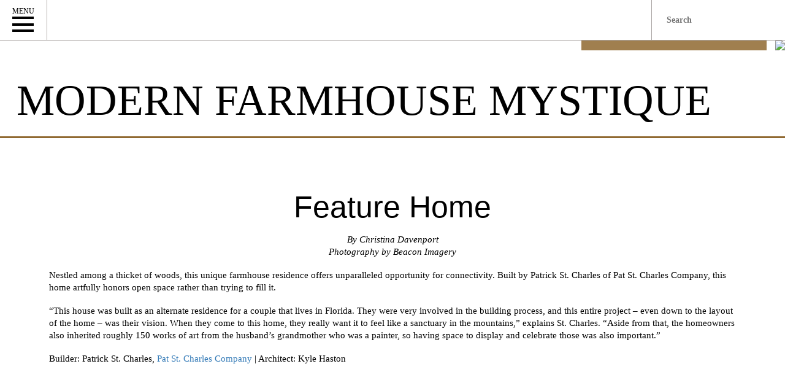

--- FILE ---
content_type: text/html; charset=UTF-8
request_url: https://cityscopemag.com/city-scope/modern-farmhouse-mystique/
body_size: 44760
content:

<!DOCTYPE html>
<html lang="en-US">
<head><meta charset="UTF-8" /><script>if(navigator.userAgent.match(/MSIE|Internet Explorer/i)||navigator.userAgent.match(/Trident\/7\..*?rv:11/i)){var href=document.location.href;if(!href.match(/[?&]nowprocket/)){if(href.indexOf("?")==-1){if(href.indexOf("#")==-1){document.location.href=href+"?nowprocket=1"}else{document.location.href=href.replace("#","?nowprocket=1#")}}else{if(href.indexOf("#")==-1){document.location.href=href+"&nowprocket=1"}else{document.location.href=href.replace("#","&nowprocket=1#")}}}}</script><script>(()=>{class RocketLazyLoadScripts{constructor(){this.v="2.0.4",this.userEvents=["keydown","keyup","mousedown","mouseup","mousemove","mouseover","mouseout","touchmove","touchstart","touchend","touchcancel","wheel","click","dblclick","input"],this.attributeEvents=["onblur","onclick","oncontextmenu","ondblclick","onfocus","onmousedown","onmouseenter","onmouseleave","onmousemove","onmouseout","onmouseover","onmouseup","onmousewheel","onscroll","onsubmit"]}async t(){this.i(),this.o(),/iP(ad|hone)/.test(navigator.userAgent)&&this.h(),this.u(),this.l(this),this.m(),this.k(this),this.p(this),this._(),await Promise.all([this.R(),this.L()]),this.lastBreath=Date.now(),this.S(this),this.P(),this.D(),this.O(),this.M(),await this.C(this.delayedScripts.normal),await this.C(this.delayedScripts.defer),await this.C(this.delayedScripts.async),await this.T(),await this.F(),await this.j(),await this.A(),window.dispatchEvent(new Event("rocket-allScriptsLoaded")),this.everythingLoaded=!0,this.lastTouchEnd&&await new Promise(t=>setTimeout(t,500-Date.now()+this.lastTouchEnd)),this.I(),this.H(),this.U(),this.W()}i(){this.CSPIssue=sessionStorage.getItem("rocketCSPIssue"),document.addEventListener("securitypolicyviolation",t=>{this.CSPIssue||"script-src-elem"!==t.violatedDirective||"data"!==t.blockedURI||(this.CSPIssue=!0,sessionStorage.setItem("rocketCSPIssue",!0))},{isRocket:!0})}o(){window.addEventListener("pageshow",t=>{this.persisted=t.persisted,this.realWindowLoadedFired=!0},{isRocket:!0}),window.addEventListener("pagehide",()=>{this.onFirstUserAction=null},{isRocket:!0})}h(){let t;function e(e){t=e}window.addEventListener("touchstart",e,{isRocket:!0}),window.addEventListener("touchend",function i(o){o.changedTouches[0]&&t.changedTouches[0]&&Math.abs(o.changedTouches[0].pageX-t.changedTouches[0].pageX)<10&&Math.abs(o.changedTouches[0].pageY-t.changedTouches[0].pageY)<10&&o.timeStamp-t.timeStamp<200&&(window.removeEventListener("touchstart",e,{isRocket:!0}),window.removeEventListener("touchend",i,{isRocket:!0}),"INPUT"===o.target.tagName&&"text"===o.target.type||(o.target.dispatchEvent(new TouchEvent("touchend",{target:o.target,bubbles:!0})),o.target.dispatchEvent(new MouseEvent("mouseover",{target:o.target,bubbles:!0})),o.target.dispatchEvent(new PointerEvent("click",{target:o.target,bubbles:!0,cancelable:!0,detail:1,clientX:o.changedTouches[0].clientX,clientY:o.changedTouches[0].clientY})),event.preventDefault()))},{isRocket:!0})}q(t){this.userActionTriggered||("mousemove"!==t.type||this.firstMousemoveIgnored?"keyup"===t.type||"mouseover"===t.type||"mouseout"===t.type||(this.userActionTriggered=!0,this.onFirstUserAction&&this.onFirstUserAction()):this.firstMousemoveIgnored=!0),"click"===t.type&&t.preventDefault(),t.stopPropagation(),t.stopImmediatePropagation(),"touchstart"===this.lastEvent&&"touchend"===t.type&&(this.lastTouchEnd=Date.now()),"click"===t.type&&(this.lastTouchEnd=0),this.lastEvent=t.type,t.composedPath&&t.composedPath()[0].getRootNode()instanceof ShadowRoot&&(t.rocketTarget=t.composedPath()[0]),this.savedUserEvents.push(t)}u(){this.savedUserEvents=[],this.userEventHandler=this.q.bind(this),this.userEvents.forEach(t=>window.addEventListener(t,this.userEventHandler,{passive:!1,isRocket:!0})),document.addEventListener("visibilitychange",this.userEventHandler,{isRocket:!0})}U(){this.userEvents.forEach(t=>window.removeEventListener(t,this.userEventHandler,{passive:!1,isRocket:!0})),document.removeEventListener("visibilitychange",this.userEventHandler,{isRocket:!0}),this.savedUserEvents.forEach(t=>{(t.rocketTarget||t.target).dispatchEvent(new window[t.constructor.name](t.type,t))})}m(){const t="return false",e=Array.from(this.attributeEvents,t=>"data-rocket-"+t),i="["+this.attributeEvents.join("],[")+"]",o="[data-rocket-"+this.attributeEvents.join("],[data-rocket-")+"]",s=(e,i,o)=>{o&&o!==t&&(e.setAttribute("data-rocket-"+i,o),e["rocket"+i]=new Function("event",o),e.setAttribute(i,t))};new MutationObserver(t=>{for(const n of t)"attributes"===n.type&&(n.attributeName.startsWith("data-rocket-")||this.everythingLoaded?n.attributeName.startsWith("data-rocket-")&&this.everythingLoaded&&this.N(n.target,n.attributeName.substring(12)):s(n.target,n.attributeName,n.target.getAttribute(n.attributeName))),"childList"===n.type&&n.addedNodes.forEach(t=>{if(t.nodeType===Node.ELEMENT_NODE)if(this.everythingLoaded)for(const i of[t,...t.querySelectorAll(o)])for(const t of i.getAttributeNames())e.includes(t)&&this.N(i,t.substring(12));else for(const e of[t,...t.querySelectorAll(i)])for(const t of e.getAttributeNames())this.attributeEvents.includes(t)&&s(e,t,e.getAttribute(t))})}).observe(document,{subtree:!0,childList:!0,attributeFilter:[...this.attributeEvents,...e]})}I(){this.attributeEvents.forEach(t=>{document.querySelectorAll("[data-rocket-"+t+"]").forEach(e=>{this.N(e,t)})})}N(t,e){const i=t.getAttribute("data-rocket-"+e);i&&(t.setAttribute(e,i),t.removeAttribute("data-rocket-"+e))}k(t){Object.defineProperty(HTMLElement.prototype,"onclick",{get(){return this.rocketonclick||null},set(e){this.rocketonclick=e,this.setAttribute(t.everythingLoaded?"onclick":"data-rocket-onclick","this.rocketonclick(event)")}})}S(t){function e(e,i){let o=e[i];e[i]=null,Object.defineProperty(e,i,{get:()=>o,set(s){t.everythingLoaded?o=s:e["rocket"+i]=o=s}})}e(document,"onreadystatechange"),e(window,"onload"),e(window,"onpageshow");try{Object.defineProperty(document,"readyState",{get:()=>t.rocketReadyState,set(e){t.rocketReadyState=e},configurable:!0}),document.readyState="loading"}catch(t){console.log("WPRocket DJE readyState conflict, bypassing")}}l(t){this.originalAddEventListener=EventTarget.prototype.addEventListener,this.originalRemoveEventListener=EventTarget.prototype.removeEventListener,this.savedEventListeners=[],EventTarget.prototype.addEventListener=function(e,i,o){o&&o.isRocket||!t.B(e,this)&&!t.userEvents.includes(e)||t.B(e,this)&&!t.userActionTriggered||e.startsWith("rocket-")||t.everythingLoaded?t.originalAddEventListener.call(this,e,i,o):(t.savedEventListeners.push({target:this,remove:!1,type:e,func:i,options:o}),"mouseenter"!==e&&"mouseleave"!==e||t.originalAddEventListener.call(this,e,t.savedUserEvents.push,o))},EventTarget.prototype.removeEventListener=function(e,i,o){o&&o.isRocket||!t.B(e,this)&&!t.userEvents.includes(e)||t.B(e,this)&&!t.userActionTriggered||e.startsWith("rocket-")||t.everythingLoaded?t.originalRemoveEventListener.call(this,e,i,o):t.savedEventListeners.push({target:this,remove:!0,type:e,func:i,options:o})}}J(t,e){this.savedEventListeners=this.savedEventListeners.filter(i=>{let o=i.type,s=i.target||window;return e!==o||t!==s||(this.B(o,s)&&(i.type="rocket-"+o),this.$(i),!1)})}H(){EventTarget.prototype.addEventListener=this.originalAddEventListener,EventTarget.prototype.removeEventListener=this.originalRemoveEventListener,this.savedEventListeners.forEach(t=>this.$(t))}$(t){t.remove?this.originalRemoveEventListener.call(t.target,t.type,t.func,t.options):this.originalAddEventListener.call(t.target,t.type,t.func,t.options)}p(t){let e;function i(e){return t.everythingLoaded?e:e.split(" ").map(t=>"load"===t||t.startsWith("load.")?"rocket-jquery-load":t).join(" ")}function o(o){function s(e){const s=o.fn[e];o.fn[e]=o.fn.init.prototype[e]=function(){return this[0]===window&&t.userActionTriggered&&("string"==typeof arguments[0]||arguments[0]instanceof String?arguments[0]=i(arguments[0]):"object"==typeof arguments[0]&&Object.keys(arguments[0]).forEach(t=>{const e=arguments[0][t];delete arguments[0][t],arguments[0][i(t)]=e})),s.apply(this,arguments),this}}if(o&&o.fn&&!t.allJQueries.includes(o)){const e={DOMContentLoaded:[],"rocket-DOMContentLoaded":[]};for(const t in e)document.addEventListener(t,()=>{e[t].forEach(t=>t())},{isRocket:!0});o.fn.ready=o.fn.init.prototype.ready=function(i){function s(){parseInt(o.fn.jquery)>2?setTimeout(()=>i.bind(document)(o)):i.bind(document)(o)}return"function"==typeof i&&(t.realDomReadyFired?!t.userActionTriggered||t.fauxDomReadyFired?s():e["rocket-DOMContentLoaded"].push(s):e.DOMContentLoaded.push(s)),o([])},s("on"),s("one"),s("off"),t.allJQueries.push(o)}e=o}t.allJQueries=[],o(window.jQuery),Object.defineProperty(window,"jQuery",{get:()=>e,set(t){o(t)}})}P(){const t=new Map;document.write=document.writeln=function(e){const i=document.currentScript,o=document.createRange(),s=i.parentElement;let n=t.get(i);void 0===n&&(n=i.nextSibling,t.set(i,n));const c=document.createDocumentFragment();o.setStart(c,0),c.appendChild(o.createContextualFragment(e)),s.insertBefore(c,n)}}async R(){return new Promise(t=>{this.userActionTriggered?t():this.onFirstUserAction=t})}async L(){return new Promise(t=>{document.addEventListener("DOMContentLoaded",()=>{this.realDomReadyFired=!0,t()},{isRocket:!0})})}async j(){return this.realWindowLoadedFired?Promise.resolve():new Promise(t=>{window.addEventListener("load",t,{isRocket:!0})})}M(){this.pendingScripts=[];this.scriptsMutationObserver=new MutationObserver(t=>{for(const e of t)e.addedNodes.forEach(t=>{"SCRIPT"!==t.tagName||t.noModule||t.isWPRocket||this.pendingScripts.push({script:t,promise:new Promise(e=>{const i=()=>{const i=this.pendingScripts.findIndex(e=>e.script===t);i>=0&&this.pendingScripts.splice(i,1),e()};t.addEventListener("load",i,{isRocket:!0}),t.addEventListener("error",i,{isRocket:!0}),setTimeout(i,1e3)})})})}),this.scriptsMutationObserver.observe(document,{childList:!0,subtree:!0})}async F(){await this.X(),this.pendingScripts.length?(await this.pendingScripts[0].promise,await this.F()):this.scriptsMutationObserver.disconnect()}D(){this.delayedScripts={normal:[],async:[],defer:[]},document.querySelectorAll("script[type$=rocketlazyloadscript]").forEach(t=>{t.hasAttribute("data-rocket-src")?t.hasAttribute("async")&&!1!==t.async?this.delayedScripts.async.push(t):t.hasAttribute("defer")&&!1!==t.defer||"module"===t.getAttribute("data-rocket-type")?this.delayedScripts.defer.push(t):this.delayedScripts.normal.push(t):this.delayedScripts.normal.push(t)})}async _(){await this.L();let t=[];document.querySelectorAll("script[type$=rocketlazyloadscript][data-rocket-src]").forEach(e=>{let i=e.getAttribute("data-rocket-src");if(i&&!i.startsWith("data:")){i.startsWith("//")&&(i=location.protocol+i);try{const o=new URL(i).origin;o!==location.origin&&t.push({src:o,crossOrigin:e.crossOrigin||"module"===e.getAttribute("data-rocket-type")})}catch(t){}}}),t=[...new Map(t.map(t=>[JSON.stringify(t),t])).values()],this.Y(t,"preconnect")}async G(t){if(await this.K(),!0!==t.noModule||!("noModule"in HTMLScriptElement.prototype))return new Promise(e=>{let i;function o(){(i||t).setAttribute("data-rocket-status","executed"),e()}try{if(navigator.userAgent.includes("Firefox/")||""===navigator.vendor||this.CSPIssue)i=document.createElement("script"),[...t.attributes].forEach(t=>{let e=t.nodeName;"type"!==e&&("data-rocket-type"===e&&(e="type"),"data-rocket-src"===e&&(e="src"),i.setAttribute(e,t.nodeValue))}),t.text&&(i.text=t.text),t.nonce&&(i.nonce=t.nonce),i.hasAttribute("src")?(i.addEventListener("load",o,{isRocket:!0}),i.addEventListener("error",()=>{i.setAttribute("data-rocket-status","failed-network"),e()},{isRocket:!0}),setTimeout(()=>{i.isConnected||e()},1)):(i.text=t.text,o()),i.isWPRocket=!0,t.parentNode.replaceChild(i,t);else{const i=t.getAttribute("data-rocket-type"),s=t.getAttribute("data-rocket-src");i?(t.type=i,t.removeAttribute("data-rocket-type")):t.removeAttribute("type"),t.addEventListener("load",o,{isRocket:!0}),t.addEventListener("error",i=>{this.CSPIssue&&i.target.src.startsWith("data:")?(console.log("WPRocket: CSP fallback activated"),t.removeAttribute("src"),this.G(t).then(e)):(t.setAttribute("data-rocket-status","failed-network"),e())},{isRocket:!0}),s?(t.fetchPriority="high",t.removeAttribute("data-rocket-src"),t.src=s):t.src="data:text/javascript;base64,"+window.btoa(unescape(encodeURIComponent(t.text)))}}catch(i){t.setAttribute("data-rocket-status","failed-transform"),e()}});t.setAttribute("data-rocket-status","skipped")}async C(t){const e=t.shift();return e?(e.isConnected&&await this.G(e),this.C(t)):Promise.resolve()}O(){this.Y([...this.delayedScripts.normal,...this.delayedScripts.defer,...this.delayedScripts.async],"preload")}Y(t,e){this.trash=this.trash||[];let i=!0;var o=document.createDocumentFragment();t.forEach(t=>{const s=t.getAttribute&&t.getAttribute("data-rocket-src")||t.src;if(s&&!s.startsWith("data:")){const n=document.createElement("link");n.href=s,n.rel=e,"preconnect"!==e&&(n.as="script",n.fetchPriority=i?"high":"low"),t.getAttribute&&"module"===t.getAttribute("data-rocket-type")&&(n.crossOrigin=!0),t.crossOrigin&&(n.crossOrigin=t.crossOrigin),t.integrity&&(n.integrity=t.integrity),t.nonce&&(n.nonce=t.nonce),o.appendChild(n),this.trash.push(n),i=!1}}),document.head.appendChild(o)}W(){this.trash.forEach(t=>t.remove())}async T(){try{document.readyState="interactive"}catch(t){}this.fauxDomReadyFired=!0;try{await this.K(),this.J(document,"readystatechange"),document.dispatchEvent(new Event("rocket-readystatechange")),await this.K(),document.rocketonreadystatechange&&document.rocketonreadystatechange(),await this.K(),this.J(document,"DOMContentLoaded"),document.dispatchEvent(new Event("rocket-DOMContentLoaded")),await this.K(),this.J(window,"DOMContentLoaded"),window.dispatchEvent(new Event("rocket-DOMContentLoaded"))}catch(t){console.error(t)}}async A(){try{document.readyState="complete"}catch(t){}try{await this.K(),this.J(document,"readystatechange"),document.dispatchEvent(new Event("rocket-readystatechange")),await this.K(),document.rocketonreadystatechange&&document.rocketonreadystatechange(),await this.K(),this.J(window,"load"),window.dispatchEvent(new Event("rocket-load")),await this.K(),window.rocketonload&&window.rocketonload(),await this.K(),this.allJQueries.forEach(t=>t(window).trigger("rocket-jquery-load")),await this.K(),this.J(window,"pageshow");const t=new Event("rocket-pageshow");t.persisted=this.persisted,window.dispatchEvent(t),await this.K(),window.rocketonpageshow&&window.rocketonpageshow({persisted:this.persisted})}catch(t){console.error(t)}}async K(){Date.now()-this.lastBreath>45&&(await this.X(),this.lastBreath=Date.now())}async X(){return document.hidden?new Promise(t=>setTimeout(t)):new Promise(t=>requestAnimationFrame(t))}B(t,e){return e===document&&"readystatechange"===t||(e===document&&"DOMContentLoaded"===t||(e===window&&"DOMContentLoaded"===t||(e===window&&"load"===t||e===window&&"pageshow"===t)))}static run(){(new RocketLazyLoadScripts).t()}}RocketLazyLoadScripts.run()})();</script>

<meta content="width=device-width; initial-scale=1.0; maximum-scale=1.0; user-scalable=1;" name="viewport">
<title>Modern Farmhouse Mystique | CityScope MagazineCityScope Magazine</title>
<style id="wpr-usedcss">@media (max-width:767px){#single-resource .page_header{height:auto!important;min-height:auto!important}.cs_article{margin:0!important}.cs_article .slider{margin:1em 0!important}}.single article ul{font-size:1.5em;line-height:1.38;font-family:GothamBook;margin-bottom:14px}.single article ul li{margin-bottom:4px}.single article ul li:before{content:"\2022";margin-right:6px;display:inline-block}.nav_magazines .magazine_menu li a img{-webkit-transition:.4s;-moz-transition:.4s;transition:.4s;-webkit-filter:grayscale(100%);-moz-filter:grayscale(100%);filter:grayscale(100%)}.nav_magazines .magazine_menu li a:hover img{-webkit-filter:none;-moz-filter:none;filter:none}@media (max-width:500px){.latest_posts .blog_titles{display:none!important}.header_fixed .logo{padding:7px 5px!important}}img:is([sizes=auto i],[sizes^="auto," i]){contain-intrinsic-size:3000px 1500px}.elementor-kit-65582{--e-global-color-primary:#6EC1E4;--e-global-color-secondary:#54595F;--e-global-color-text:#7A7A7A;--e-global-color-accent:#61CE70;--e-global-color-00a8dff:#B8975D;--e-global-typography-primary-font-family:"Roboto";--e-global-typography-primary-font-weight:600;--e-global-typography-secondary-font-family:"Roboto Slab";--e-global-typography-secondary-font-weight:400;--e-global-typography-text-font-family:"Roboto";--e-global-typography-text-font-weight:400;--e-global-typography-accent-font-family:"Roboto";--e-global-typography-accent-font-weight:500}.e-con{--container-max-width:1140px}.elementor-widget:not(:last-child){--kit-widget-spacing:20px}.elementor-element{--widgets-spacing:20px 20px;--widgets-spacing-row:20px;--widgets-spacing-column:20px}@media(max-width:1024px){.elementor-section.elementor-section-boxed>.elementor-container{max-width:1024px}.e-con{--container-max-width:1024px}}@media(max-width:767px){.elementor-section.elementor-section-boxed>.elementor-container{max-width:767px}.e-con{--container-max-width:767px}}.forminator-custom-form{display:block!important}.single article ul li:before{display:none!important}.elementor-66907 .elementor-element.elementor-element-16f8f69b>.elementor-container>.elementor-column>.elementor-widget-wrap{align-content:center;align-items:center}.elementor-66907 .elementor-element.elementor-element-16f8f69b>.elementor-container{min-height:450px}.elementor-66907 .elementor-element.elementor-element-5f3aaf97>.elementor-element-populated{border-style:none}.elementor-66907 .elementor-element.elementor-element-276daaba{width:auto;max-width:auto;margin:0 0 calc(var(--kit-widget-spacing,0px) + -5px) 0;top:0}body:not(.rtl) .elementor-66907 .elementor-element.elementor-element-276daaba{right:0}body.rtl .elementor-66907 .elementor-element.elementor-element-276daaba{left:0}.elementor-66907 .elementor-element.elementor-element-276daaba .elementor-icon-wrapper{text-align:right}.elementor-66907 .elementor-element.elementor-element-276daaba.elementor-view-stacked .elementor-icon{background-color:#fe7f4c}.elementor-66907 .elementor-element.elementor-element-276daaba.elementor-view-default .elementor-icon,.elementor-66907 .elementor-element.elementor-element-276daaba.elementor-view-framed .elementor-icon{color:#fe7f4c;border-color:#fe7f4c}.elementor-66907 .elementor-element.elementor-element-276daaba.elementor-view-default .elementor-icon svg,.elementor-66907 .elementor-element.elementor-element-276daaba.elementor-view-framed .elementor-icon{fill:#FE7F4C}.elementor-66907 .elementor-element.elementor-element-276daaba.elementor-view-stacked .elementor-icon:hover{background-color:#353535}.elementor-66907 .elementor-element.elementor-element-276daaba.elementor-view-default .elementor-icon:hover,.elementor-66907 .elementor-element.elementor-element-276daaba.elementor-view-framed .elementor-icon:hover{color:#353535;border-color:#353535}.elementor-66907 .elementor-element.elementor-element-276daaba.elementor-view-default .elementor-icon:hover svg,.elementor-66907 .elementor-element.elementor-element-276daaba.elementor-view-framed .elementor-icon:hover{fill:#353535}.elementor-66907 .elementor-element.elementor-element-276daaba .elementor-icon{font-size:18px}.elementor-66907 .elementor-element.elementor-element-276daaba .elementor-icon svg{height:18px}.elementor-66907 .elementor-element.elementor-element-47bce0b img{width:75%}.elementor-widget-heading .elementor-heading-title{font-family:var( --e-global-typography-primary-font-family ),Sans-serif;font-weight:var(--e-global-typography-primary-font-weight);color:var(--e-global-color-primary)}.elementor-66907 .elementor-element.elementor-element-32e8422b{text-align:center}.elementor-66907 .elementor-element.elementor-element-32e8422b .elementor-heading-title{font-family:"Cormorant Garamond",Sans-serif;font-size:38px;font-weight:700;line-height:43px;letter-spacing:0;color:#000}.elementor-66907 .elementor-element.elementor-element-bac9ca2>.elementor-container{max-width:300px}.elementor-widget-form .elementor-field-group>label{color:var(--e-global-color-text)}.elementor-widget-form .elementor-field-group>label{font-family:var( --e-global-typography-text-font-family ),Sans-serif;font-weight:var(--e-global-typography-text-font-weight)}.elementor-widget-form .elementor-field-group .elementor-field{color:var(--e-global-color-text)}.elementor-widget-form .elementor-field-group .elementor-field{font-family:var( --e-global-typography-text-font-family ),Sans-serif;font-weight:var(--e-global-typography-text-font-weight)}.elementor-widget-form .elementor-button{font-family:var( --e-global-typography-accent-font-family ),Sans-serif;font-weight:var(--e-global-typography-accent-font-weight)}.elementor-widget-form .elementor-button[type=submit]{background-color:var(--e-global-color-accent)}.elementor-widget-form{--e-form-steps-indicator-inactive-primary-color:var(--e-global-color-text);--e-form-steps-indicator-active-primary-color:var(--e-global-color-accent);--e-form-steps-indicator-completed-primary-color:var(--e-global-color-accent);--e-form-steps-indicator-progress-color:var(--e-global-color-accent);--e-form-steps-indicator-progress-background-color:var(--e-global-color-text);--e-form-steps-indicator-progress-meter-color:var(--e-global-color-text)}.elementor-66907 .elementor-element.elementor-element-33ddd35c{margin:7% 0 calc(var(--kit-widget-spacing,0px) + 0%) 0;--e-form-steps-indicators-spacing:20px;--e-form-steps-indicator-padding:30px;--e-form-steps-indicator-inactive-primary-color:#353535;--e-form-steps-indicator-inactive-secondary-color:#ffffff;--e-form-steps-indicator-active-primary-color:#FE7F4C;--e-form-steps-indicator-active-secondary-color:#ffffff;--e-form-steps-indicator-completed-primary-color:#FE7F4C;--e-form-steps-indicator-completed-secondary-color:#ffffff;--e-form-steps-divider-width:1px;--e-form-steps-divider-gap:10px}.elementor-66907 .elementor-element.elementor-element-33ddd35c .elementor-field-group{padding-right:calc(10px/2);padding-left:calc(10px/2);margin-bottom:25px}.elementor-66907 .elementor-element.elementor-element-33ddd35c .elementor-form-fields-wrapper{margin-left:calc(-10px/2);margin-right:calc(-10px/2);margin-bottom:-25px}.elementor-66907 .elementor-element.elementor-element-33ddd35c .elementor-field-group.recaptcha_v3-bottomleft,.elementor-66907 .elementor-element.elementor-element-33ddd35c .elementor-field-group.recaptcha_v3-bottomright{margin-bottom:0}body.rtl .elementor-66907 .elementor-element.elementor-element-33ddd35c .elementor-labels-inline .elementor-field-group>label{padding-left:0}body:not(.rtl) .elementor-66907 .elementor-element.elementor-element-33ddd35c .elementor-labels-inline .elementor-field-group>label{padding-right:0}body .elementor-66907 .elementor-element.elementor-element-33ddd35c .elementor-labels-above .elementor-field-group>label{padding-bottom:0}.elementor-66907 .elementor-element.elementor-element-33ddd35c .elementor-field-group>label,.elementor-66907 .elementor-element.elementor-element-33ddd35c .elementor-field-subgroup label{color:#353535}.elementor-66907 .elementor-element.elementor-element-33ddd35c .elementor-field-group>label{font-family:Raleway,Sans-serif;font-size:16px;font-weight:400;text-transform:none;font-style:normal;line-height:21px;letter-spacing:0}.elementor-66907 .elementor-element.elementor-element-33ddd35c .elementor-field-type-html{padding-bottom:0;color:#353535;font-family:Raleway,Sans-serif;font-size:16px;font-weight:400;text-transform:none;font-style:normal;line-height:21px;letter-spacing:0}.elementor-66907 .elementor-element.elementor-element-33ddd35c .elementor-field-group .elementor-field{color:#353535}.elementor-66907 .elementor-element.elementor-element-33ddd35c .elementor-field-group .elementor-field,.elementor-66907 .elementor-element.elementor-element-33ddd35c .elementor-field-subgroup label{font-family:Raleway,Sans-serif;font-size:16px;font-weight:400;text-transform:none;font-style:normal;line-height:21px;letter-spacing:0}.elementor-66907 .elementor-element.elementor-element-33ddd35c .elementor-field-group .elementor-field:not(.elementor-select-wrapper){border-color:#353535;border-width:0 0 1px;border-radius:0 0 0 0}.elementor-66907 .elementor-element.elementor-element-33ddd35c .elementor-field-group .elementor-select-wrapper select{border-color:#353535;border-width:0 0 1px;border-radius:0 0 0 0}.elementor-66907 .elementor-element.elementor-element-33ddd35c .elementor-field-group .elementor-select-wrapper::before{color:#353535}.elementor-66907 .elementor-element.elementor-element-33ddd35c .elementor-button{font-family:Raleway,Sans-serif;font-size:14px;font-weight:700;text-transform:capitalize;line-height:1em;letter-spacing:1px;border-style:solid;border-width:2px;border-radius:0 0 0 0;padding:10px 25px}.elementor-66907 .elementor-element.elementor-element-33ddd35c .e-form__buttons__wrapper__button-next{background-color:var(--e-global-color-00a8dff);color:#fff;border-color:var(--e-global-color-00a8dff)}.elementor-66907 .elementor-element.elementor-element-33ddd35c .elementor-button[type=submit]{background-color:var(--e-global-color-00a8dff);color:#fff;border-color:var(--e-global-color-00a8dff)}.elementor-66907 .elementor-element.elementor-element-33ddd35c .elementor-button[type=submit] svg *{fill:#FFFFFF}.elementor-66907 .elementor-element.elementor-element-33ddd35c .e-form__buttons__wrapper__button-previous{background-color:var(--e-global-color-00a8dff);color:#fff}.elementor-66907 .elementor-element.elementor-element-33ddd35c .e-form__buttons__wrapper__button-next:hover{background-color:#353535;color:#fff;border-color:#353535}.elementor-66907 .elementor-element.elementor-element-33ddd35c .elementor-button[type=submit]:hover{background-color:#353535;color:#fff;border-color:#353535}.elementor-66907 .elementor-element.elementor-element-33ddd35c .elementor-button[type=submit]:hover svg *{fill:#FFFFFF}.elementor-66907 .elementor-element.elementor-element-33ddd35c .e-form__buttons__wrapper__button-previous:hover{color:#fff}.elementor-66907 .elementor-element.elementor-element-33ddd35c .elementor-message{font-family:Raleway,Sans-serif;font-size:16px;font-weight:400;text-transform:none;font-style:normal;line-height:21px;letter-spacing:0}.elementor-66907 .elementor-element.elementor-element-33ddd35c .elementor-message.elementor-message-success{color:#353535}.elementor-66907 .elementor-element.elementor-element-33ddd35c .elementor-message.elementor-message-danger{color:#fe7f4c}.elementor-66907 .elementor-element.elementor-element-33ddd35c .e-form__indicators__indicator,.elementor-66907 .elementor-element.elementor-element-33ddd35c .e-form__indicators__indicator__label{font-family:Raleway,Sans-serif;font-size:14px;font-weight:700;text-transform:capitalize;line-height:1em}#elementor-popup-modal-66907 .dialog-widget-content{animation-duration:1.2s;background-color:#fff;border-style:none}#elementor-popup-modal-66907{background-color:#b8975DB8;justify-content:center;align-items:center;pointer-events:all}#elementor-popup-modal-66907 .dialog-message{width:500px;height:500px;align-items:center;padding:0 5%}#elementor-popup-modal-66907 .dialog-close-button{display:flex}@media(max-width:1024px){.elementor-66907 .elementor-element.elementor-element-16f8f69b>.elementor-container{min-height:440px}.elementor-66907 .elementor-element.elementor-element-33ddd35c .elementor-field-group>label{font-size:14px}.elementor-66907 .elementor-element.elementor-element-33ddd35c .elementor-field-type-html{font-size:14px}.elementor-66907 .elementor-element.elementor-element-33ddd35c .elementor-field-group .elementor-field,.elementor-66907 .elementor-element.elementor-element-33ddd35c .elementor-field-subgroup label{font-size:14px}.elementor-66907 .elementor-element.elementor-element-33ddd35c .elementor-message{font-size:14px}#elementor-popup-modal-66907 .dialog-message{width:500px;height:500px}}@media(max-width:767px){.elementor-66907 .elementor-element.elementor-element-16f8f69b>.elementor-container{min-height:465px}.elementor-66907 .elementor-element.elementor-element-276daaba .elementor-icon{font-size:16px}.elementor-66907 .elementor-element.elementor-element-276daaba .elementor-icon svg{height:16px}.elementor-66907 .elementor-element.elementor-element-47bce0b img{width:85%}.elementor-66907 .elementor-element.elementor-element-32e8422b .elementor-heading-title{font-size:28px;line-height:31px}.elementor-66907 .elementor-element.elementor-element-33ddd35c .elementor-button{font-size:12px}.elementor-66907 .elementor-element.elementor-element-33ddd35c .e-form__indicators__indicator,.elementor-66907 .elementor-element.elementor-element-33ddd35c .e-form__indicators__indicator__label{font-size:12px}#elementor-popup-modal-66907 .dialog-message{width:320px}}img.emoji{display:inline!important;border:none!important;box-shadow:none!important;height:1em!important;width:1em!important;margin:0 .07em!important;vertical-align:-.1em!important;background:0 0!important;padding:0!important}:where(.wp-block-button__link){border-radius:9999px;box-shadow:none;padding:calc(.667em + 2px) calc(1.333em + 2px);text-decoration:none}:root :where(.wp-block-button .wp-block-button__link.is-style-outline),:root :where(.wp-block-button.is-style-outline>.wp-block-button__link){border:2px solid;padding:.667em 1.333em}:root :where(.wp-block-button .wp-block-button__link.is-style-outline:not(.has-text-color)),:root :where(.wp-block-button.is-style-outline>.wp-block-button__link:not(.has-text-color)){color:currentColor}:root :where(.wp-block-button .wp-block-button__link.is-style-outline:not(.has-background)),:root :where(.wp-block-button.is-style-outline>.wp-block-button__link:not(.has-background)){background-color:initial;background-image:none}:where(.wp-block-calendar table:not(.has-background) th){background:#ddd}:where(.wp-block-columns){margin-bottom:1.75em}:where(.wp-block-columns.has-background){padding:1.25em 2.375em}:where(.wp-block-post-comments input[type=submit]){border:none}:where(.wp-block-cover-image:not(.has-text-color)),:where(.wp-block-cover:not(.has-text-color)){color:#fff}:where(.wp-block-cover-image.is-light:not(.has-text-color)),:where(.wp-block-cover.is-light:not(.has-text-color)){color:#000}:root :where(.wp-block-cover h1:not(.has-text-color)),:root :where(.wp-block-cover h2:not(.has-text-color)),:root :where(.wp-block-cover h3:not(.has-text-color)),:root :where(.wp-block-cover h4:not(.has-text-color)),:root :where(.wp-block-cover h5:not(.has-text-color)),:root :where(.wp-block-cover h6:not(.has-text-color)),:root :where(.wp-block-cover p:not(.has-text-color)){color:inherit}:where(.wp-block-file){margin-bottom:1.5em}:where(.wp-block-file__button){border-radius:2em;display:inline-block;padding:.5em 1em}:where(.wp-block-file__button):is(a):active,:where(.wp-block-file__button):is(a):focus,:where(.wp-block-file__button):is(a):hover,:where(.wp-block-file__button):is(a):visited{box-shadow:none;color:#fff;opacity:.85;text-decoration:none}:where(.wp-block-group.wp-block-group-is-layout-constrained){position:relative}:root :where(.wp-block-image.is-style-rounded img,.wp-block-image .is-style-rounded img){border-radius:9999px}:where(.wp-block-latest-comments:not([style*=line-height] .wp-block-latest-comments__comment)){line-height:1.1}:where(.wp-block-latest-comments:not([style*=line-height] .wp-block-latest-comments__comment-excerpt p)){line-height:1.8}:root :where(.wp-block-latest-posts.is-grid){padding:0}:root :where(.wp-block-latest-posts.wp-block-latest-posts__list){padding-left:0}ul{box-sizing:border-box}:root :where(.wp-block-list.has-background){padding:1.25em 2.375em}:where(.wp-block-navigation.has-background .wp-block-navigation-item a:not(.wp-element-button)),:where(.wp-block-navigation.has-background .wp-block-navigation-submenu a:not(.wp-element-button)){padding:.5em 1em}:where(.wp-block-navigation .wp-block-navigation__submenu-container .wp-block-navigation-item a:not(.wp-element-button)),:where(.wp-block-navigation .wp-block-navigation__submenu-container .wp-block-navigation-submenu a:not(.wp-element-button)),:where(.wp-block-navigation .wp-block-navigation__submenu-container .wp-block-navigation-submenu button.wp-block-navigation-item__content),:where(.wp-block-navigation .wp-block-navigation__submenu-container .wp-block-pages-list__item button.wp-block-navigation-item__content){padding:.5em 1em}:root :where(p.has-background){padding:1.25em 2.375em}:where(p.has-text-color:not(.has-link-color)) a{color:inherit}:where(.wp-block-post-comments-form) input:not([type=submit]),:where(.wp-block-post-comments-form) textarea{border:1px solid #949494;font-family:inherit;font-size:1em}:where(.wp-block-post-comments-form) input:where(:not([type=submit]):not([type=checkbox])),:where(.wp-block-post-comments-form) textarea{padding:calc(.667em + 2px)}:where(.wp-block-post-excerpt){box-sizing:border-box;margin-bottom:var(--wp--style--block-gap);margin-top:var(--wp--style--block-gap)}:where(.wp-block-preformatted.has-background){padding:1.25em 2.375em}:where(.wp-block-search__button){border:1px solid #ccc;padding:6px 10px}:where(.wp-block-search__input){font-family:inherit;font-size:inherit;font-style:inherit;font-weight:inherit;letter-spacing:inherit;line-height:inherit;text-transform:inherit}:where(.wp-block-search__button-inside .wp-block-search__inside-wrapper){border:1px solid #949494;box-sizing:border-box;padding:4px}:where(.wp-block-search__button-inside .wp-block-search__inside-wrapper) .wp-block-search__input{border:none;border-radius:0;padding:0 4px}:where(.wp-block-search__button-inside .wp-block-search__inside-wrapper) .wp-block-search__input:focus{outline:0}:where(.wp-block-search__button-inside .wp-block-search__inside-wrapper) :where(.wp-block-search__button){padding:4px 8px}:root :where(.wp-block-separator.is-style-dots){height:auto;line-height:1;text-align:center}:root :where(.wp-block-separator.is-style-dots):before{color:currentColor;content:"···";font-family:serif;font-size:1.5em;letter-spacing:2em;padding-left:2em}:root :where(.wp-block-site-logo.is-style-rounded){border-radius:9999px}:where(.wp-block-social-links:not(.is-style-logos-only)) .wp-social-link{background-color:#f0f0f0;color:#444}:where(.wp-block-social-links:not(.is-style-logos-only)) .wp-social-link-amazon{background-color:#f90;color:#fff}:where(.wp-block-social-links:not(.is-style-logos-only)) .wp-social-link-bandcamp{background-color:#1ea0c3;color:#fff}:where(.wp-block-social-links:not(.is-style-logos-only)) .wp-social-link-behance{background-color:#0757fe;color:#fff}:where(.wp-block-social-links:not(.is-style-logos-only)) .wp-social-link-bluesky{background-color:#0a7aff;color:#fff}:where(.wp-block-social-links:not(.is-style-logos-only)) .wp-social-link-codepen{background-color:#1e1f26;color:#fff}:where(.wp-block-social-links:not(.is-style-logos-only)) .wp-social-link-deviantart{background-color:#02e49b;color:#fff}:where(.wp-block-social-links:not(.is-style-logos-only)) .wp-social-link-discord{background-color:#5865f2;color:#fff}:where(.wp-block-social-links:not(.is-style-logos-only)) .wp-social-link-dribbble{background-color:#e94c89;color:#fff}:where(.wp-block-social-links:not(.is-style-logos-only)) .wp-social-link-dropbox{background-color:#4280ff;color:#fff}:where(.wp-block-social-links:not(.is-style-logos-only)) .wp-social-link-etsy{background-color:#f45800;color:#fff}:where(.wp-block-social-links:not(.is-style-logos-only)) .wp-social-link-facebook{background-color:#0866ff;color:#fff}:where(.wp-block-social-links:not(.is-style-logos-only)) .wp-social-link-fivehundredpx{background-color:#000;color:#fff}:where(.wp-block-social-links:not(.is-style-logos-only)) .wp-social-link-flickr{background-color:#0461dd;color:#fff}:where(.wp-block-social-links:not(.is-style-logos-only)) .wp-social-link-foursquare{background-color:#e65678;color:#fff}:where(.wp-block-social-links:not(.is-style-logos-only)) .wp-social-link-github{background-color:#24292d;color:#fff}:where(.wp-block-social-links:not(.is-style-logos-only)) .wp-social-link-goodreads{background-color:#eceadd;color:#382110}:where(.wp-block-social-links:not(.is-style-logos-only)) .wp-social-link-google{background-color:#ea4434;color:#fff}:where(.wp-block-social-links:not(.is-style-logos-only)) .wp-social-link-gravatar{background-color:#1d4fc4;color:#fff}:where(.wp-block-social-links:not(.is-style-logos-only)) .wp-social-link-instagram{background-color:#f00075;color:#fff}:where(.wp-block-social-links:not(.is-style-logos-only)) .wp-social-link-lastfm{background-color:#e21b24;color:#fff}:where(.wp-block-social-links:not(.is-style-logos-only)) .wp-social-link-linkedin{background-color:#0d66c2;color:#fff}:where(.wp-block-social-links:not(.is-style-logos-only)) .wp-social-link-mastodon{background-color:#3288d4;color:#fff}:where(.wp-block-social-links:not(.is-style-logos-only)) .wp-social-link-medium{background-color:#000;color:#fff}:where(.wp-block-social-links:not(.is-style-logos-only)) .wp-social-link-meetup{background-color:#f6405f;color:#fff}:where(.wp-block-social-links:not(.is-style-logos-only)) .wp-social-link-patreon{background-color:#000;color:#fff}:where(.wp-block-social-links:not(.is-style-logos-only)) .wp-social-link-pinterest{background-color:#e60122;color:#fff}:where(.wp-block-social-links:not(.is-style-logos-only)) .wp-social-link-pocket{background-color:#ef4155;color:#fff}:where(.wp-block-social-links:not(.is-style-logos-only)) .wp-social-link-reddit{background-color:#ff4500;color:#fff}:where(.wp-block-social-links:not(.is-style-logos-only)) .wp-social-link-skype{background-color:#0478d7;color:#fff}:where(.wp-block-social-links:not(.is-style-logos-only)) .wp-social-link-snapchat{background-color:#fefc00;color:#fff;stroke:#000}:where(.wp-block-social-links:not(.is-style-logos-only)) .wp-social-link-soundcloud{background-color:#ff5600;color:#fff}:where(.wp-block-social-links:not(.is-style-logos-only)) .wp-social-link-spotify{background-color:#1bd760;color:#fff}:where(.wp-block-social-links:not(.is-style-logos-only)) .wp-social-link-telegram{background-color:#2aabee;color:#fff}:where(.wp-block-social-links:not(.is-style-logos-only)) .wp-social-link-threads{background-color:#000;color:#fff}:where(.wp-block-social-links:not(.is-style-logos-only)) .wp-social-link-tiktok{background-color:#000;color:#fff}:where(.wp-block-social-links:not(.is-style-logos-only)) .wp-social-link-tumblr{background-color:#011835;color:#fff}:where(.wp-block-social-links:not(.is-style-logos-only)) .wp-social-link-twitch{background-color:#6440a4;color:#fff}:where(.wp-block-social-links:not(.is-style-logos-only)) .wp-social-link-twitter{background-color:#1da1f2;color:#fff}:where(.wp-block-social-links:not(.is-style-logos-only)) .wp-social-link-vimeo{background-color:#1eb7ea;color:#fff}:where(.wp-block-social-links:not(.is-style-logos-only)) .wp-social-link-vk{background-color:#4680c2;color:#fff}:where(.wp-block-social-links:not(.is-style-logos-only)) .wp-social-link-wordpress{background-color:#3499cd;color:#fff}:where(.wp-block-social-links:not(.is-style-logos-only)) .wp-social-link-whatsapp{background-color:#25d366;color:#fff}:where(.wp-block-social-links:not(.is-style-logos-only)) .wp-social-link-x{background-color:#000;color:#fff}:where(.wp-block-social-links:not(.is-style-logos-only)) .wp-social-link-yelp{background-color:#d32422;color:#fff}:where(.wp-block-social-links:not(.is-style-logos-only)) .wp-social-link-youtube{background-color:red;color:#fff}:where(.wp-block-social-links.is-style-logos-only) .wp-social-link{background:0 0}:where(.wp-block-social-links.is-style-logos-only) .wp-social-link svg{height:1.25em;width:1.25em}:where(.wp-block-social-links.is-style-logos-only) .wp-social-link-amazon{color:#f90}:where(.wp-block-social-links.is-style-logos-only) .wp-social-link-bandcamp{color:#1ea0c3}:where(.wp-block-social-links.is-style-logos-only) .wp-social-link-behance{color:#0757fe}:where(.wp-block-social-links.is-style-logos-only) .wp-social-link-bluesky{color:#0a7aff}:where(.wp-block-social-links.is-style-logos-only) .wp-social-link-codepen{color:#1e1f26}:where(.wp-block-social-links.is-style-logos-only) .wp-social-link-deviantart{color:#02e49b}:where(.wp-block-social-links.is-style-logos-only) .wp-social-link-discord{color:#5865f2}:where(.wp-block-social-links.is-style-logos-only) .wp-social-link-dribbble{color:#e94c89}:where(.wp-block-social-links.is-style-logos-only) .wp-social-link-dropbox{color:#4280ff}:where(.wp-block-social-links.is-style-logos-only) .wp-social-link-etsy{color:#f45800}:where(.wp-block-social-links.is-style-logos-only) .wp-social-link-facebook{color:#0866ff}:where(.wp-block-social-links.is-style-logos-only) .wp-social-link-fivehundredpx{color:#000}:where(.wp-block-social-links.is-style-logos-only) .wp-social-link-flickr{color:#0461dd}:where(.wp-block-social-links.is-style-logos-only) .wp-social-link-foursquare{color:#e65678}:where(.wp-block-social-links.is-style-logos-only) .wp-social-link-github{color:#24292d}:where(.wp-block-social-links.is-style-logos-only) .wp-social-link-goodreads{color:#382110}:where(.wp-block-social-links.is-style-logos-only) .wp-social-link-google{color:#ea4434}:where(.wp-block-social-links.is-style-logos-only) .wp-social-link-gravatar{color:#1d4fc4}:where(.wp-block-social-links.is-style-logos-only) .wp-social-link-instagram{color:#f00075}:where(.wp-block-social-links.is-style-logos-only) .wp-social-link-lastfm{color:#e21b24}:where(.wp-block-social-links.is-style-logos-only) .wp-social-link-linkedin{color:#0d66c2}:where(.wp-block-social-links.is-style-logos-only) .wp-social-link-mastodon{color:#3288d4}:where(.wp-block-social-links.is-style-logos-only) .wp-social-link-medium{color:#000}:where(.wp-block-social-links.is-style-logos-only) .wp-social-link-meetup{color:#f6405f}:where(.wp-block-social-links.is-style-logos-only) .wp-social-link-patreon{color:#000}:where(.wp-block-social-links.is-style-logos-only) .wp-social-link-pinterest{color:#e60122}:where(.wp-block-social-links.is-style-logos-only) .wp-social-link-pocket{color:#ef4155}:where(.wp-block-social-links.is-style-logos-only) .wp-social-link-reddit{color:#ff4500}:where(.wp-block-social-links.is-style-logos-only) .wp-social-link-skype{color:#0478d7}:where(.wp-block-social-links.is-style-logos-only) .wp-social-link-snapchat{color:#fff;stroke:#000}:where(.wp-block-social-links.is-style-logos-only) .wp-social-link-soundcloud{color:#ff5600}:where(.wp-block-social-links.is-style-logos-only) .wp-social-link-spotify{color:#1bd760}:where(.wp-block-social-links.is-style-logos-only) .wp-social-link-telegram{color:#2aabee}:where(.wp-block-social-links.is-style-logos-only) .wp-social-link-threads{color:#000}:where(.wp-block-social-links.is-style-logos-only) .wp-social-link-tiktok{color:#000}:where(.wp-block-social-links.is-style-logos-only) .wp-social-link-tumblr{color:#011835}:where(.wp-block-social-links.is-style-logos-only) .wp-social-link-twitch{color:#6440a4}:where(.wp-block-social-links.is-style-logos-only) .wp-social-link-twitter{color:#1da1f2}:where(.wp-block-social-links.is-style-logos-only) .wp-social-link-vimeo{color:#1eb7ea}:where(.wp-block-social-links.is-style-logos-only) .wp-social-link-vk{color:#4680c2}:where(.wp-block-social-links.is-style-logos-only) .wp-social-link-whatsapp{color:#25d366}:where(.wp-block-social-links.is-style-logos-only) .wp-social-link-wordpress{color:#3499cd}:where(.wp-block-social-links.is-style-logos-only) .wp-social-link-x{color:#000}:where(.wp-block-social-links.is-style-logos-only) .wp-social-link-yelp{color:#d32422}:where(.wp-block-social-links.is-style-logos-only) .wp-social-link-youtube{color:red}:root :where(.wp-block-social-links .wp-social-link a){padding:.25em}:root :where(.wp-block-social-links.is-style-logos-only .wp-social-link a){padding:0}:root :where(.wp-block-social-links.is-style-pill-shape .wp-social-link a){padding-left:.6666666667em;padding-right:.6666666667em}:root :where(.wp-block-tag-cloud.is-style-outline){display:flex;flex-wrap:wrap;gap:1ch}:root :where(.wp-block-tag-cloud.is-style-outline a){border:1px solid;font-size:unset!important;margin-right:0;padding:1ch 2ch;text-decoration:none!important}:root :where(.wp-block-table-of-contents){box-sizing:border-box}:where(.wp-block-term-description){box-sizing:border-box;margin-bottom:var(--wp--style--block-gap);margin-top:var(--wp--style--block-gap)}:where(pre.wp-block-verse){font-family:inherit}:root{--wp--preset--font-size--normal:16px;--wp--preset--font-size--huge:42px}.aligncenter{clear:both}.screen-reader-text{border:0;clip-path:inset(50%);height:1px;margin:-1px;overflow:hidden;padding:0;position:absolute;width:1px;word-wrap:normal!important}.screen-reader-text:focus{background-color:#ddd;clip-path:none;color:#444;display:block;font-size:1em;height:auto;left:5px;line-height:normal;padding:15px 23px 14px;text-decoration:none;top:5px;width:auto;z-index:100000}html :where(.has-border-color){border-style:solid}html :where([style*=border-top-color]){border-top-style:solid}html :where([style*=border-right-color]){border-right-style:solid}html :where([style*=border-bottom-color]){border-bottom-style:solid}html :where([style*=border-left-color]){border-left-style:solid}html :where([style*=border-width]){border-style:solid}html :where([style*=border-top-width]){border-top-style:solid}html :where([style*=border-right-width]){border-right-style:solid}html :where([style*=border-bottom-width]){border-bottom-style:solid}html :where([style*=border-left-width]){border-left-style:solid}html :where(img[class*=wp-image-]){height:auto;max-width:100%}:where(figure){margin:0 0 1em}html :where(.is-position-sticky){--wp-admin--admin-bar--position-offset:var(--wp-admin--admin-bar--height,0px)}@media screen and (max-width:600px){html :where(.is-position-sticky){--wp-admin--admin-bar--position-offset:0px}}:root{--wp--preset--aspect-ratio--square:1;--wp--preset--aspect-ratio--4-3:4/3;--wp--preset--aspect-ratio--3-4:3/4;--wp--preset--aspect-ratio--3-2:3/2;--wp--preset--aspect-ratio--2-3:2/3;--wp--preset--aspect-ratio--16-9:16/9;--wp--preset--aspect-ratio--9-16:9/16;--wp--preset--color--black:#000000;--wp--preset--color--cyan-bluish-gray:#abb8c3;--wp--preset--color--white:#ffffff;--wp--preset--color--pale-pink:#f78da7;--wp--preset--color--vivid-red:#cf2e2e;--wp--preset--color--luminous-vivid-orange:#ff6900;--wp--preset--color--luminous-vivid-amber:#fcb900;--wp--preset--color--light-green-cyan:#7bdcb5;--wp--preset--color--vivid-green-cyan:#00d084;--wp--preset--color--pale-cyan-blue:#8ed1fc;--wp--preset--color--vivid-cyan-blue:#0693e3;--wp--preset--color--vivid-purple:#9b51e0;--wp--preset--gradient--vivid-cyan-blue-to-vivid-purple:linear-gradient(135deg,rgba(6, 147, 227, 1) 0%,rgb(155, 81, 224) 100%);--wp--preset--gradient--light-green-cyan-to-vivid-green-cyan:linear-gradient(135deg,rgb(122, 220, 180) 0%,rgb(0, 208, 130) 100%);--wp--preset--gradient--luminous-vivid-amber-to-luminous-vivid-orange:linear-gradient(135deg,rgba(252, 185, 0, 1) 0%,rgba(255, 105, 0, 1) 100%);--wp--preset--gradient--luminous-vivid-orange-to-vivid-red:linear-gradient(135deg,rgba(255, 105, 0, 1) 0%,rgb(207, 46, 46) 100%);--wp--preset--gradient--very-light-gray-to-cyan-bluish-gray:linear-gradient(135deg,rgb(238, 238, 238) 0%,rgb(169, 184, 195) 100%);--wp--preset--gradient--cool-to-warm-spectrum:linear-gradient(135deg,rgb(74, 234, 220) 0%,rgb(151, 120, 209) 20%,rgb(207, 42, 186) 40%,rgb(238, 44, 130) 60%,rgb(251, 105, 98) 80%,rgb(254, 248, 76) 100%);--wp--preset--gradient--blush-light-purple:linear-gradient(135deg,rgb(255, 206, 236) 0%,rgb(152, 150, 240) 100%);--wp--preset--gradient--blush-bordeaux:linear-gradient(135deg,rgb(254, 205, 165) 0%,rgb(254, 45, 45) 50%,rgb(107, 0, 62) 100%);--wp--preset--gradient--luminous-dusk:linear-gradient(135deg,rgb(255, 203, 112) 0%,rgb(199, 81, 192) 50%,rgb(65, 88, 208) 100%);--wp--preset--gradient--pale-ocean:linear-gradient(135deg,rgb(255, 245, 203) 0%,rgb(182, 227, 212) 50%,rgb(51, 167, 181) 100%);--wp--preset--gradient--electric-grass:linear-gradient(135deg,rgb(202, 248, 128) 0%,rgb(113, 206, 126) 100%);--wp--preset--gradient--midnight:linear-gradient(135deg,rgb(2, 3, 129) 0%,rgb(40, 116, 252) 100%);--wp--preset--font-size--small:13px;--wp--preset--font-size--medium:20px;--wp--preset--font-size--large:36px;--wp--preset--font-size--x-large:42px;--wp--preset--spacing--20:0.44rem;--wp--preset--spacing--30:0.67rem;--wp--preset--spacing--40:1rem;--wp--preset--spacing--50:1.5rem;--wp--preset--spacing--60:2.25rem;--wp--preset--spacing--70:3.38rem;--wp--preset--spacing--80:5.06rem;--wp--preset--shadow--natural:6px 6px 9px rgba(0, 0, 0, .2);--wp--preset--shadow--deep:12px 12px 50px rgba(0, 0, 0, .4);--wp--preset--shadow--sharp:6px 6px 0px rgba(0, 0, 0, .2);--wp--preset--shadow--outlined:6px 6px 0px -3px rgba(255, 255, 255, 1),6px 6px rgba(0, 0, 0, 1);--wp--preset--shadow--crisp:6px 6px 0px rgba(0, 0, 0, 1)}:where(.is-layout-flex){gap:.5em}:where(.is-layout-grid){gap:.5em}:where(.wp-block-post-template.is-layout-flex){gap:1.25em}:where(.wp-block-post-template.is-layout-grid){gap:1.25em}:where(.wp-block-columns.is-layout-flex){gap:2em}:where(.wp-block-columns.is-layout-grid){gap:2em}:root :where(.wp-block-pullquote){font-size:1.5em;line-height:1.6}.elementor-screen-only,.screen-reader-text,.screen-reader-text span,.ui-helper-hidden-accessible{height:1px;margin:-1px;overflow:hidden;padding:0;position:absolute;top:-10000em;width:1px;clip:rect(0,0,0,0);border:0}.elementor *,.elementor :after,.elementor :before{box-sizing:border-box}.elementor a{box-shadow:none;text-decoration:none}.elementor hr{background-color:transparent;margin:0}.elementor img{border:none;border-radius:0;box-shadow:none;height:auto;max-width:100%}.elementor .elementor-widget:not(.elementor-widget-text-editor):not(.elementor-widget-theme-post-content) figure{margin:0}.elementor iframe,.elementor object,.elementor video{border:none;line-height:1;margin:0;max-width:100%;width:100%}.elementor-element{--flex-direction:initial;--flex-wrap:initial;--justify-content:initial;--align-items:initial;--align-content:initial;--gap:initial;--flex-basis:initial;--flex-grow:initial;--flex-shrink:initial;--order:initial;--align-self:initial;align-self:var(--align-self);flex-basis:var(--flex-basis);flex-grow:var(--flex-grow);flex-shrink:var(--flex-shrink);order:var(--order)}.elementor-element:where(.e-con-full,.elementor-widget){align-content:var(--align-content);align-items:var(--align-items);flex-direction:var(--flex-direction);flex-wrap:var(--flex-wrap);gap:var(--row-gap) var(--column-gap);justify-content:var(--justify-content)}.elementor-invisible{visibility:hidden}:root{--page-title-display:block}.elementor-section{position:relative}.elementor-section .elementor-container{display:flex;margin-left:auto;margin-right:auto;position:relative}@media (max-width:1024px){.elementor-section .elementor-container{flex-wrap:wrap}}.elementor-section.elementor-section-boxed>.elementor-container{max-width:1140px}.elementor-widget-wrap{align-content:flex-start;flex-wrap:wrap;position:relative;width:100%}.elementor:not(.elementor-bc-flex-widget) .elementor-widget-wrap{display:flex}.elementor-widget-wrap>.elementor-element{width:100%}.elementor-widget-wrap.e-swiper-container{width:calc(100% - (var(--e-column-margin-left,0px) + var(--e-column-margin-right,0px)))}.elementor-widget{position:relative}.elementor-widget:not(:last-child){margin-bottom:var(--kit-widget-spacing,20px)}.elementor-column{display:flex;min-height:1px;position:relative}.elementor-column-gap-default>.elementor-column>.elementor-element-populated{padding:10px}@media (min-width:768px){.elementor-column.elementor-col-100{width:100%}}@media (min-width:1025px){#elementor-device-mode:after{content:"desktop"}}@media (min-width:-1){#elementor-device-mode:after{content:"widescreen"}}@media (max-width:-1){#elementor-device-mode:after{content:"laptop";content:"tablet_extra"}}@media (max-width:1024px){#elementor-device-mode:after{content:"tablet"}}@media (max-width:-1){#elementor-device-mode:after{content:"mobile_extra"}}@media (max-width:767px){.elementor-column{width:100%}#elementor-device-mode:after{content:"mobile"}}@media (prefers-reduced-motion:no-preference){html{scroll-behavior:smooth}}.e-con{--border-radius:0;--border-top-width:0px;--border-right-width:0px;--border-bottom-width:0px;--border-left-width:0px;--border-style:initial;--border-color:initial;--container-widget-width:100%;--container-widget-height:initial;--container-widget-flex-grow:0;--container-widget-align-self:initial;--content-width:min(100%,var(--container-max-width,1140px));--width:100%;--min-height:initial;--height:auto;--text-align:initial;--margin-top:0px;--margin-right:0px;--margin-bottom:0px;--margin-left:0px;--padding-top:var(--container-default-padding-top,10px);--padding-right:var(--container-default-padding-right,10px);--padding-bottom:var(--container-default-padding-bottom,10px);--padding-left:var(--container-default-padding-left,10px);--position:relative;--z-index:revert;--overflow:visible;--gap:var(--widgets-spacing,20px);--row-gap:var(--widgets-spacing-row,20px);--column-gap:var(--widgets-spacing-column,20px);--overlay-mix-blend-mode:initial;--overlay-opacity:1;--overlay-transition:0.3s;--e-con-grid-template-columns:repeat(3,1fr);--e-con-grid-template-rows:repeat(2,1fr);border-radius:var(--border-radius);height:var(--height);min-height:var(--min-height);min-width:0;overflow:var(--overflow);position:var(--position);width:var(--width);z-index:var(--z-index);--flex-wrap-mobile:wrap;margin-block-end:var(--margin-block-end);margin-block-start:var(--margin-block-start);margin-inline-end:var(--margin-inline-end);margin-inline-start:var(--margin-inline-start);padding-inline-end:var(--padding-inline-end);padding-inline-start:var(--padding-inline-start)}.e-con:not(.e-div-block-base){transition:background var(--background-transition,.3s),border var(--border-transition,.3s),box-shadow var(--border-transition,.3s),transform var(--e-con-transform-transition-duration,.4s)}.e-con{--margin-block-start:var(--margin-top);--margin-block-end:var(--margin-bottom);--margin-inline-start:var(--margin-left);--margin-inline-end:var(--margin-right);--padding-inline-start:var(--padding-left);--padding-inline-end:var(--padding-right);--padding-block-start:var(--padding-top);--padding-block-end:var(--padding-bottom);--border-block-start-width:var(--border-top-width);--border-block-end-width:var(--border-bottom-width);--border-inline-start-width:var(--border-left-width);--border-inline-end-width:var(--border-right-width)}body.rtl .e-con{--padding-inline-start:var(--padding-right);--padding-inline-end:var(--padding-left);--margin-inline-start:var(--margin-right);--margin-inline-end:var(--margin-left);--border-inline-start-width:var(--border-right-width);--border-inline-end-width:var(--border-left-width)}.e-con>.e-con-inner{padding-block-end:var(--padding-block-end);padding-block-start:var(--padding-block-start);text-align:var(--text-align)}.e-con,.e-con>.e-con-inner{display:var(--display)}.e-con>.e-con-inner{gap:var(--row-gap) var(--column-gap);height:100%;margin:0 auto;max-width:var(--content-width);padding-inline-end:0;padding-inline-start:0;width:100%}:is(.elementor-section-wrap,[data-elementor-id])>.e-con{--margin-left:auto;--margin-right:auto;max-width:min(100%,var(--width))}.e-con .elementor-widget.elementor-widget{margin-block-end:0}.e-con:before,.e-con>.elementor-motion-effects-container>.elementor-motion-effects-layer:before{border-block-end-width:var(--border-block-end-width);border-block-start-width:var(--border-block-start-width);border-color:var(--border-color);border-inline-end-width:var(--border-inline-end-width);border-inline-start-width:var(--border-inline-start-width);border-radius:var(--border-radius);border-style:var(--border-style);content:var(--background-overlay);display:block;height:max(100% + var(--border-top-width) + var(--border-bottom-width),100%);left:calc(0px - var(--border-left-width));mix-blend-mode:var(--overlay-mix-blend-mode);opacity:var(--overlay-opacity);position:absolute;top:calc(0px - var(--border-top-width));transition:var(--overlay-transition,.3s);width:max(100% + var(--border-left-width) + var(--border-right-width),100%)}.e-con:before{transition:background var(--overlay-transition,.3s),border-radius var(--border-transition,.3s),opacity var(--overlay-transition,.3s)}.e-con .elementor-widget{min-width:0}.e-con .elementor-widget.e-widget-swiper{width:100%}.e-con>.e-con-inner>.elementor-widget>.elementor-widget-container,.e-con>.elementor-widget>.elementor-widget-container{height:100%}.e-con.e-con>.e-con-inner>.elementor-widget,.elementor.elementor .e-con>.elementor-widget{max-width:100%}.e-con .elementor-widget:not(:last-child){--kit-widget-spacing:0px}.elementor-form-fields-wrapper{display:flex;flex-wrap:wrap}.elementor-field-group{align-items:center;flex-wrap:wrap}.elementor-field-group.elementor-field-type-submit{align-items:flex-end}.elementor-field-group .elementor-field-textual{background-color:transparent;border:1px solid #69727d;color:#1f2124;flex-grow:1;max-width:100%;vertical-align:middle;width:100%}.elementor-field-group .elementor-field-textual:focus{box-shadow:inset 0 0 0 1px rgba(0,0,0,.1);outline:0}.elementor-field-group .elementor-field-textual::-moz-placeholder{color:inherit;font-family:inherit;opacity:.6}.elementor-field-group .elementor-field-textual::placeholder{color:inherit;font-family:inherit;opacity:.6}.elementor-field-label{cursor:pointer}.elementor-field-textual{border-radius:3px;font-size:15px;line-height:1.4;min-height:40px;padding:5px 14px}.elementor-button-align-center .e-form__buttons,.elementor-button-align-center .elementor-field-type-submit{justify-content:center}.elementor-button-align-center .elementor-field-type-submit:not(.e-form__buttons__wrapper) .elementor-button{flex-basis:auto}.elementor-form .elementor-button{border:none;padding-block-end:0;padding-block-start:0}.elementor-form .elementor-button-content-wrapper,.elementor-form .elementor-button>span{display:flex;flex-direction:row;gap:5px;justify-content:center}.elementor-form .elementor-button.elementor-size-sm{min-height:40px}.elementor-element:not(.e-div-block-base) .elementor-widget-container,.elementor-element:not(.e-div-block-base):not(:has(.elementor-widget-container)){transition:background .3s,border .3s,border-radius .3s,box-shadow .3s,transform var(--e-transform-transition-duration,.4s)}.elementor-heading-title{line-height:1;margin:0;padding:0}.elementor-button{background-color:#69727d;border-radius:3px;color:#fff;display:inline-block;font-size:15px;line-height:1;padding:12px 24px;fill:#fff;text-align:center;transition:all .3s}.elementor-button:focus,.elementor-button:hover,.elementor-button:visited{color:#fff}.elementor-button-content-wrapper{display:flex;flex-direction:row;gap:5px;justify-content:center}.elementor-button-text{display:inline-block}.elementor-button span{text-decoration:inherit}.animated{animation-duration:1.25s}.animated.reverse{animation-direction:reverse;animation-fill-mode:forwards}@media (prefers-reduced-motion:reduce){.animated{animation:none}}.elementor-widget-image{text-align:center}.elementor-widget-image a{display:inline-block}.elementor-widget-image a img[src$=".svg"]{width:48px}.elementor-widget-image img{display:inline-block;vertical-align:middle}.elementor-widget-heading .elementor-heading-title[class*=elementor-size-]>a{color:inherit;font-size:inherit;line-height:inherit}.e-form__buttons{flex-wrap:wrap}.e-form__buttons{display:flex}.elementor-form .elementor-button .elementor-button-content-wrapper{align-items:center}.elementor-form .elementor-button .elementor-button-text{white-space:normal}.elementor-form .elementor-button svg{height:auto}.elementor-form .elementor-button .e-font-icon-svg{height:1em}.elementor-form .elementor-button .elementor-button-content-wrapper{gap:5px}.elementor-form .elementor-button .elementor-button-text{flex-grow:unset;order:unset}[data-elementor-type=popup]:not(.elementor-edit-area){display:none}.elementor-popup-modal.dialog-type-lightbox{background-color:transparent;display:flex;pointer-events:none;-webkit-user-select:auto;-moz-user-select:auto;user-select:auto}.elementor-popup-modal .dialog-buttons-wrapper,.elementor-popup-modal .dialog-header{display:none}.elementor-popup-modal .dialog-close-button{display:none;inset-inline-end:20px;margin-top:0;opacity:1;pointer-events:all;top:20px;z-index:9999}.elementor-popup-modal .dialog-close-button svg{fill:#1f2124;height:1em;width:1em}.elementor-popup-modal .dialog-widget-content{background-color:#fff;border-radius:0;box-shadow:none;max-height:100%;max-width:100%;overflow:visible;pointer-events:all;width:auto}.elementor-popup-modal .dialog-message{display:flex;max-height:100vh;max-width:100vw;overflow:auto;padding:0;width:640px}.elementor-popup-modal .elementor{width:100%}body{--comment-rating-star-color:#343434}body{--wprm-popup-font-size:16px}body{--wprm-popup-background:#ffffff}body{--wprm-popup-title:#000000}body{--wprm-popup-content:#444444}body{--wprm-popup-button-background:#444444}body{--wprm-popup-button-text:#ffffff}a.contact_link{color:#fff!important}a.subscribe_link{color:#fff!important}html{font-family:sans-serif;-webkit-text-size-adjust:100%;-ms-text-size-adjust:100%}body{margin:0}article,figure,footer,header,main,menu,section{display:block}canvas,progress,video{display:inline-block;vertical-align:baseline}[hidden],template{display:none}a{background-color:transparent}a:active,a:hover{outline:0}h1{margin:.67em 0;font-size:2em}sup{position:relative;font-size:75%;line-height:0;vertical-align:baseline}sup{top:-.5em}img{border:0}svg:not(:root){overflow:hidden}figure{margin:1em 40px}hr{height:0;-webkit-box-sizing:content-box;-moz-box-sizing:content-box;box-sizing:content-box}code{font-family:monospace,monospace;font-size:1em}button,input,optgroup,select,textarea{margin:0;font:inherit;color:inherit}button{overflow:visible}button,select{text-transform:none}button,html input[type=button],input[type=reset],input[type=submit]{-webkit-appearance:button;cursor:pointer}button[disabled],html input[disabled]{cursor:default}button::-moz-focus-inner,input::-moz-focus-inner{padding:0;border:0}input{line-height:normal}input[type=checkbox],input[type=radio]{-webkit-box-sizing:border-box;-moz-box-sizing:border-box;box-sizing:border-box;padding:0}input[type=number]::-webkit-inner-spin-button,input[type=number]::-webkit-outer-spin-button{height:auto}input[type=search]{-webkit-box-sizing:content-box;-moz-box-sizing:content-box;box-sizing:content-box;-webkit-appearance:textfield}input[type=search]::-webkit-search-cancel-button,input[type=search]::-webkit-search-decoration{-webkit-appearance:none}fieldset{padding:.35em .625em .75em;margin:0 2px;border:1px solid silver}legend{padding:0;border:0}textarea{overflow:auto}optgroup{font-weight:700}table{border-spacing:0;border-collapse:collapse}td,th{padding:0}@media print{*,:after,:before{color:#000!important;text-shadow:none!important;background:0 0!important;-webkit-box-shadow:none!important;box-shadow:none!important}a,a:visited{text-decoration:underline}a[href]:after{content:" (" attr(href) ")"}a[href^="#"]:after,a[href^="javascript:"]:after{content:""}thead{display:table-header-group}img,tr{page-break-inside:avoid}img{max-width:100%!important}h2,h3,p{orphans:3;widows:3}h2,h3{page-break-after:avoid}select{background:#fff!important}.navbar{display:none}.label{border:1px solid #000}.table{border-collapse:collapse!important}.table td,.table th{background-color:#fff!important}}*{-webkit-box-sizing:border-box;-moz-box-sizing:border-box;box-sizing:border-box}:after,:before{-webkit-box-sizing:border-box;-moz-box-sizing:border-box;box-sizing:border-box}html{font-size:10px;-webkit-tap-highlight-color:transparent}body{font-family:"Helvetica Neue",Helvetica,Arial,sans-serif;font-size:14px;line-height:1.42857143;color:#333;background-color:#fff}button,input,select,textarea{font-family:inherit;font-size:inherit;line-height:inherit}a{color:#337ab7;text-decoration:none}a:focus,a:hover{color:#23527c;text-decoration:underline}a:focus{outline:dotted thin;outline:-webkit-focus-ring-color auto 5px;outline-offset:-2px}figure{margin:0}img{vertical-align:middle}hr{margin-top:20px;margin-bottom:20px;border:0;border-top:1px solid #eee}h1,h2,h3,h5{font-family:inherit;font-weight:500;line-height:1.1;color:inherit}h1,h2,h3{margin-top:20px;margin-bottom:10px}h5{margin-top:10px;margin-bottom:10px}h1{font-size:36px}h2{font-size:30px}h3{font-size:24px}h5{font-size:14px}p{margin:0 0 10px}ul{margin-top:0;margin-bottom:10px}ul ul{margin-bottom:0}dd{line-height:1.42857143}dd{margin-left:0}code{font-family:Menlo,Monaco,Consolas,"Courier New",monospace}code{padding:2px 4px;font-size:90%;color:#c7254e;background-color:#f9f2f4;border-radius:4px}.container{padding-right:15px;padding-left:15px;margin-right:auto;margin-left:auto}@media (min-width:768px){.container{width:750px}}@media (min-width:992px){.container{width:970px}}@media (min-width:1200px){.container{width:1170px}}.row{margin-right:-15px;margin-left:-15px}table{background-color:transparent}th{text-align:left}.table{width:100%;max-width:100%;margin-bottom:20px}.table>tbody>tr>td,.table>tbody>tr>th,.table>thead>tr>td,.table>thead>tr>th{padding:8px;line-height:1.42857143;vertical-align:top;border-top:1px solid #ddd}.table>thead>tr>th{vertical-align:bottom;border-bottom:2px solid #ddd}.table>colgroup+thead>tr:first-child>td,.table>colgroup+thead>tr:first-child>th,.table>thead:first-child>tr:first-child>td,.table>thead:first-child>tr:first-child>th{border-top:0}.table>tbody+tbody{border-top:2px solid #ddd}.table .table{background-color:#fff}table td[class*=col-],table th[class*=col-]{position:static;display:table-cell;float:none}.table>tbody>tr.active>td,.table>tbody>tr.active>th,.table>tbody>tr>td.active,.table>tbody>tr>th.active,.table>thead>tr.active>td,.table>thead>tr.active>th,.table>thead>tr>td.active,.table>thead>tr>th.active{background-color:#f5f5f5}.table>tbody>tr.success>td,.table>tbody>tr.success>th,.table>tbody>tr>td.success,.table>tbody>tr>th.success,.table>thead>tr.success>td,.table>thead>tr.success>th,.table>thead>tr>td.success,.table>thead>tr>th.success{background-color:#dff0d8}.table>tbody>tr.warning>td,.table>tbody>tr.warning>th,.table>tbody>tr>td.warning,.table>tbody>tr>th.warning,.table>thead>tr.warning>td,.table>thead>tr.warning>th,.table>thead>tr>td.warning,.table>thead>tr>th.warning{background-color:#fcf8e3}fieldset{min-width:0;padding:0;margin:0;border:0}legend{display:block;width:100%;padding:0;margin-bottom:20px;font-size:21px;line-height:inherit;color:#333;border:0;border-bottom:1px solid #e5e5e5}label{display:inline-block;max-width:100%;margin-bottom:5px;font-weight:700}input[type=search]{-webkit-box-sizing:border-box;-moz-box-sizing:border-box;box-sizing:border-box}input[type=checkbox],input[type=radio]{margin:4px 0 0;line-height:normal}input[type=range]{display:block;width:100%}select[multiple],select[size]{height:auto}input[type=checkbox]:focus,input[type=radio]:focus{outline:dotted thin;outline:-webkit-focus-ring-color auto 5px;outline-offset:-2px}output{display:block;padding-top:7px;font-size:14px;line-height:1.42857143;color:#555}input[type=search]{-webkit-appearance:none}@media screen and (-webkit-min-device-pixel-ratio:0){input[type=date],input[type=time]{line-height:34px}}.checkbox,.radio{position:relative;display:block;margin-top:10px;margin-bottom:10px}.checkbox label,.radio label{min-height:20px;padding-left:20px;margin-bottom:0;font-weight:400;cursor:pointer}.checkbox input[type=checkbox],.radio input[type=radio]{position:absolute;margin-left:-20px}.checkbox+.checkbox,.radio+.radio{margin-top:-5px}fieldset[disabled] input[type=checkbox],fieldset[disabled] input[type=radio],input[type=checkbox].disabled,input[type=checkbox][disabled],input[type=radio].disabled,input[type=radio][disabled]{cursor:not-allowed}.checkbox.disabled label,.radio.disabled label,fieldset[disabled] .checkbox label,fieldset[disabled] .radio label{cursor:not-allowed}.fade{opacity:0;-webkit-transition:opacity .15s linear;-o-transition:opacity .15s linear;transition:opacity .15s linear}.fade.in{opacity:1}.open>a{outline:0}.nav{padding-left:0;margin-bottom:0;list-style:none}.nav>li{position:relative;display:block}.nav>li>a{position:relative;display:block;padding:10px 15px}.nav>li>a:focus,.nav>li>a:hover{text-decoration:none;background-color:#eee}.nav>li.disabled>a{color:#777}.nav>li.disabled>a:focus,.nav>li.disabled>a:hover{color:#777;text-decoration:none;cursor:not-allowed;background-color:transparent}.nav .open>a,.nav .open>a:focus,.nav .open>a:hover{background-color:#eee;border-color:#337ab7}.nav>li>a>img{max-width:none}.navbar{position:relative;min-height:50px;margin-bottom:20px;border:1px solid transparent}@media (min-width:768px){.navbar{border-radius:4px}}.label{display:inline;padding:.2em .6em .3em;font-size:75%;font-weight:700;line-height:1;color:#fff;text-align:center;white-space:nowrap;vertical-align:baseline;border-radius:.25em}a.label:focus,a.label:hover{color:#fff;text-decoration:none;cursor:pointer}.label:empty{display:none}.progress{height:20px;margin-bottom:20px;overflow:hidden;background-color:#f5f5f5;border-radius:4px;-webkit-box-shadow:inset 0 1px 2px rgba(0,0,0,.1);box-shadow:inset 0 1px 2px rgba(0,0,0,.1)}.close{float:right;font-size:21px;font-weight:700;line-height:1;color:#000;text-shadow:0 1px 0 #fff;opacity:.2}.close:focus,.close:hover{color:#000;text-decoration:none;cursor:pointer;opacity:.5}button.close{-webkit-appearance:none;padding:0;cursor:pointer;background:0 0;border:0}.tooltip{position:absolute;z-index:1070;display:block;font-family:"Helvetica Neue",Helvetica,Arial,sans-serif;font-size:12px;font-weight:400;line-height:1.4;visibility:visible;opacity:0}.tooltip.in{opacity:.9}.tooltip.top{padding:5px 0;margin-top:-3px}.tooltip.right{padding:0 5px;margin-left:3px}.tooltip.bottom{padding:5px 0;margin-top:3px}.tooltip.left{padding:0 5px;margin-left:-3px}.container:after,.container:before,.nav:after,.nav:before,.navbar:after,.navbar:before,.row:after,.row:before{display:table;content:" "}.container:after,.nav:after,.navbar:after,.row:after{clear:both}.hide{display:none!important}.show{display:block!important}.hidden{display:none!important;visibility:hidden!important}@-ms-viewport{width:device-width}.isotope-item{z-index:2}.isotope,.isotope .isotope-item{-webkit-transition-duration:.8s;-moz-transition-duration:.8s;transition-duration:.8s}.isotope{-webkit-transition-property:height,width;-moz-transition-property:height,width;transition-property:height,width}.isotope .isotope-item{-webkit-transition-property:-webkit-transform,opacity;-moz-transition-property:-moz-transform,opacity;transition-property:transform,opacity}body,html{height:100%;font-size:10px;color:#000;margin:0;padding:0}@media (min-width:767px) and (max-width:1100px){body,html{font-size:8.5px}}@media (max-width:767px){body,html{font-size:7.7px}}a{color:#337ab7}a:hover{color:#06e;text-decoration:none}a:visited{color:#551a8b}a:focus{outline:0;text-decoration:none;color:inherit}p{margin:0 0 18px;font-size:1.5em;line-height:1.38;font-family:GothamBook}p:last-child{margin:0}h1{margin-top:0;text-transform:uppercase;color:#000}h2,h3,h5{margin-top:0;color:#000}h1{font-size:7em;margin-bottom:20px}@media (max-width:767px){p{margin:0 0 10px}h1{font-size:5.5em}}h2{font-size:5em;margin-bottom:15px}@media (max-width:767px){h2{font-size:3.8em}}h3{font-size:3.68em;margin-bottom:8px}@media (max-width:767px){h3{font-size:3.3em}}h5{font-size:1.73em;margin-bottom:15px}ul{list-style:none;margin:0;padding:0}img{max-width:100%;height:auto}a img{border:0}textarea{resize:none}article,section{position:relative;width:100%;float:left}img.aligncenter{display:block;margin-left:auto;margin-right:auto}.aligncenter{display:block;margin-left:auto;margin-right:auto}.page_header{background-size:cover;background-position:center center;background-repeat:no-repeat;background-color:transparent}hr{margin:0;border-color:#fff;border-width:4px}.back_link{font-family:GothamBook;font-size:4.3em;background:var(--wpr-bg-cfb945c5-c835-4992-90a6-0e326dc714a4) right bottom no-repeat;padding:8px 29px 0 0;display:inline-block;line-height:.75}@font-face{font-display:swap;font-family:GothamBold;src:url('https://cityscopemag.com/wp-content/themes/cityscope/fonts/gotham-bold/gotham-bold.eot');src:url('https://cityscopemag.com/wp-content/themes/cityscope/fonts/gotham-bold/gotham-bold.eot') format('embedded-opentype'),url('https://cityscopemag.com/wp-content/themes/cityscope/fonts/gotham-bold/gotham-bold.woff2') format('woff2'),url('https://cityscopemag.com/wp-content/themes/cityscope/fonts/gotham-bold/gotham-bold.woff') format('woff'),url('https://cityscopemag.com/wp-content/themes/cityscope/fonts/gotham-bold/gotham-bold.ttf') format('truetype'),url('https://cityscopemag.com/wp-content/themes/cityscope/fonts/gotham-bold/gotham-bold.svg#GothamBold') format('svg')}@font-face{font-display:swap;font-family:GothamBook;src:url('https://cityscopemag.com/wp-content/themes/cityscope/fonts/gotham-book/gotham-book.eot');src:url('https://cityscopemag.com/wp-content/themes/cityscope/fonts/gotham-book/gotham-book.eot') format('embedded-opentype'),url('https://cityscopemag.com/wp-content/themes/cityscope/fonts/gotham-book/gotham-book.woff2') format('woff2'),url('https://cityscopemag.com/wp-content/themes/cityscope/fonts/gotham-book/gotham-book.woff') format('woff'),url('https://cityscopemag.com/wp-content/themes/cityscope/fonts/gotham-book/gotham-book.ttf') format('truetype'),url('https://cityscopemag.com/wp-content/themes/cityscope/fonts/gotham-book/gotham-book.svg#GothamBook') format('svg')}@font-face{font-display:swap;font-family:GothamMedium;src:url('https://cityscopemag.com/wp-content/themes/cityscope/fonts/gotham-medium/gotham-medium.eot');src:url('https://cityscopemag.com/wp-content/themes/cityscope/fonts/gotham-medium/gotham-medium.eot') format('embedded-opentype'),url('https://cityscopemag.com/wp-content/themes/cityscope/fonts/gotham-medium/gotham-medium.woff2') format('woff2'),url('https://cityscopemag.com/wp-content/themes/cityscope/fonts/gotham-medium/gotham-medium.woff') format('woff'),url('https://cityscopemag.com/wp-content/themes/cityscope/fonts/gotham-medium/gotham-medium.ttf') format('truetype'),url('https://cityscopemag.com/wp-content/themes/cityscope/fonts/gotham-medium/gotham-medium.svg#GothamMedium') format('svg')}@font-face{font-display:swap;font-family:GothamLight;src:url('https://cityscopemag.com/wp-content/themes/cityscope/fonts/gotham-light/gotham-light.eot');src:url('https://cityscopemag.com/wp-content/themes/cityscope/fonts/gotham-light/gotham-light.eot') format('embedded-opentype'),url('https://cityscopemag.com/wp-content/themes/cityscope/fonts/gotham-light/gotham-light.woff2') format('woff2'),url('https://cityscopemag.com/wp-content/themes/cityscope/fonts/gotham-light/gotham-light.woff') format('woff'),url('https://cityscopemag.com/wp-content/themes/cityscope/fonts/gotham-light/gotham-light.ttf') format('truetype'),url('https://cityscopemag.com/wp-content/themes/cityscope/fonts/gotham-light/gotham-light.svg#GothamLight') format('svg')}@font-face{font-display:swap;font-family:kurry_ecoregular;src:url('https://cityscopemag.com/wp-content/themes/cityscope/fonts/kurryeco-regular/kurryeco-regular.eot');src:url('https://cityscopemag.com/wp-content/themes/cityscope/fonts/kurryeco-regular/kurryeco-regular.eot?#iefix') format('embedded-opentype'),url('https://cityscopemag.com/wp-content/themes/cityscope/fonts/kurryeco-regular/kurryeco-regular.woff2') format('woff2'),url('https://cityscopemag.com/wp-content/themes/cityscope/fonts/kurryeco-regular/kurryeco-regular.woff') format('woff'),url('https://cityscopemag.com/wp-content/themes/cityscope/fonts/kurryeco-regular/kurryeco-regular.ttf') format('truetype'),url('https://cityscopemag.com/wp-content/themes/cityscope/fonts/kurryeco-regular/kurryeco-regular.svg#kurry_ecoregular') format('svg');font-weight:400;font-style:normal}#wrapper{position:relative}@media (max-width:997px){#wrapper .row{margin-left:0;margin-right:0}}#wrapper #site-main{width:100%;float:left;margin-top:66px}@media (max-width:767px){hr{border-width:3px}.back_link{line-height:.85}#wrapper #site-main{margin-top:53px}}#wrapper #site-footer{width:100%;float:left}.header_fixed{position:fixed;width:100%;left:0;top:0;z-index:3;height:66px;background-color:#fff;color:#000;border-bottom:1px solid #aaa5a3}.header_fixed .logo{float:left;height:100%;padding:7px 20px}.header_fixed .logo a{text-indent:-999em}.header_fixed .nav-search{float:right;border-left:1px solid #aaa5a3;height:100%;margin-right:0}@media (max-width:767px){.header_fixed{height:53px}.header_fixed .nav-search{margin-right:2%}}@media (max-width:550px){.header_fixed .nav-search{display:block;width:100%;background:#fff;background:rgba(255,255,255,.4);border-left:none;margin-right:0}.search-form label .search-field:focus{width:340px!important;background:#000;border-radius:0;border:1px solid #aaa5a3}#wrapper #site-main{margin-top:117px}}.logo-icon{display:block;background-size:100% 100%;background-position:center center;background-repeat:no-repeat;background-color:transparent;width:305px;height:50px;background-image:var(--wpr-bg-b26277ab-1fa9-4403-bafe-8db5ac01d53e);text-indent:-999em}#main_nav{position:fixed;width:100%;height:calc(100vh - 66px);left:-100%;top:66px;overflow-y:auto;z-index:5;color:#fff}#main_nav .nav_wrapper{display:-webkit-box;display:-moz-box;display:-ms-flexbox;display:-webkit-flex;display:flex;min-height:100%}@media (max-width:767px){.logo-icon{width:238px;height:39px}#main_nav{background-color:rgba(30,26,27,.9);top:53px}#main_nav .nav_wrapper{display:block}}.nav_resource{width:22%;background-color:rgba(144,105,49,.9);position:relative}.nav_resource .cs_nav_wrap{padding:1em 3em 3.8em}.nav_resource .cs_nav_wrap .cs_logo{margin-bottom:2.3em}.nav_resource .nav_bottom{position:absolute;bottom:calc(100% - (100vh - 66px));left:0;width:100%}@media (max-height:650px){.nav_resource .nav_bottom{position:static;bottom:auto;left:auto}}@media (max-width:767px){.nav_resource{width:100%;float:left}.nav_resource .cs_nav_wrap{float:left;max-width:50%;padding:3.9em 1.5em}.nav_resource .nav_bottom{position:static;bottom:auto;left:auto;width:auto;float:right;max-width:50%}}.nav_resource .nav_bottom .extern_links{border-bottom:2px solid #fff;padding:2.5em 1.5em}.nav_resource .nav_bottom .extern_links li a{text-transform:uppercase}.nav_resource .nav_bottom .extern_links li a.contact_link{font-family:GothamLight;font-size:5em}@media (max-width:1250px){.nav_resource .nav_bottom .extern_links li a.contact_link{font-size:3.56em}}.nav_resource .nav_bottom .extern_links li a.subscribe_link{font-family:GothamMedium;font-size:2.35em}.nav_resource .nav_bottom .social_list{padding:2.5em 1.5em}.nav_extern{width:78%;min-height:100%;background-color:rgba(30,26,27,.9);padding:2em 0 2em 3.8em}.nav_magazines{width:100%;float:left}.nav_magazines .magazine_hmenu{float:left;width:38%}.nav_magazines .magazine_hmenu img{width:100%}.nav_magazines .magazine_menu{float:left;width:62%;padding:0 1vw}.nav_magazines .magazine_menu li{float:left;width:33.33%;padding:0 1vw}.nav_magazines .magazine_menu li:nth-child(n+4){margin-top:3.39vw}@media (max-width:767px){.nav_extern{width:100%;float:left;min-height:0;padding:2em 0 2em 1em}.nav_magazines .magazine_menu li:nth-child(n+4){margin-top:3vw}}.nav_magazines .magazine_menu li:nth-child(3n+1){clear:left}.nav_magazines .magazine_menu li a{display:block;position:relative}.nav_magazines .magazine_menu li a:hover img:nth-child(2){opacity:1}.nav_magazines .magazine_menu li a img{width:100%}.nav_magazines .magazine_menu li a img:nth-child(2){opacity:0;position:absolute;left:0;top:0;-webkit-transition:1s;-moz-transition:1s;-ms-transition:1s;-o-transition:1s;transition:all 1s ease}.nav_border{width:100%;float:left;font-size:1.8em;margin:1.5em 0}.nav_border h5{float:left;font-family:GothamBook;font-size:1em;width:12.5em;margin:0}.nav_border hr{float:left;width:calc(100% - 12.5em);margin-top:.483em}.moth_ball_nav{width:100%;float:left}.moth_ball_nav li{float:left;text-align:center;padding-right:3em}.moth_ball_nav li img{height:200px;object-fit:cover;-webkit-object-fit:cover;-moz-object-fit:cover;-ms-object-fit:cover;-o-object-fit:cover;object-position:center center;-webkit-object-position:center center;-moz-object-position:center center;-ms-object-position:center center;-o-object-position:center center}.moth_ball_nav li h5{margin:.75em 0 0;font-family:GothamMedium}.search-form{padding:20px 18px}.search-form label{cursor:pointer;margin:0}.search-form label .search-field{border:none;cursor:pointer;position:relative;background:0 0;float:left;color:#000;font-size:1.35em;padding:3px 6px;font-family:GothamLight}.search-form label .search-field:focus{background:#fff;cursor:text;outline:0;width:170px;height:25px}.search-form label .screen-reader-text{text-transform:uppercase;font-family:GothamLight;font-size:1.5em;color:#aaa5a3;line-height:25px;height:25px}.search-form .search-submit{display:none}input[type=search]::-webkit-search-decoration{-webkit-appearance:none}.navbar{border:none;margin:0;border-radius:0}.nav{display:inline-block}.nav .menu-item{position:relative}.nav .menu-item a{display:block;color:#fff;font-size:2.1em;padding:.25em 0;line-height:1;text-transform:uppercase;font-family:GothamMedium}@media (max-width:900px){.nav .menu-item a{font-size:1.8em}}.nav .menu-item a:hover{background:0 0}.nav .menu-item a:focus{background-color:transparent}.toggle-menu-wrap{float:left;padding:10px 20px;height:100%;border-right:1px solid #aaa5a3}.toggle-menu-wrap>span{font-family:GothamMedium;text-transform:uppercase;display:block;width:100%;text-align:center;font-size:1.15em}#toggle-menu{display:block;width:35px;cursor:pointer;margin:5px 0 0}.toggle-menu-hidden{display:none}.toggle-menu-visible{display:block}#toggle-menu div{width:100%;height:15px;position:relative}#toggle-menu span{display:block;width:100%;height:4px;background:#000;position:absolute;-webkit-animation-fill-mode:forwards;-moz-animation-fill-mode:forwards;animation-fill-mode:forwards}#toggle-menu span.top{top:-4px}#toggle-menu span.middle{top:7px}#toggle-menu span.bottom{top:17px}#toggle-menu.toggle-menu-visible span.top{-webkit-animation:.8s forwards inTop;-moz-animation:.8s forwards inTop;animation:.8s forwards inTop}#toggle-menu.toggle-menu-visible span.middle{-webkit-animation:.8s forwards inMiddle;-moz-animation:.8s forwards inMiddle;animation:.8s forwards inMiddle}#toggle-menu.toggle-menu-visible span.bottom{-webkit-animation:.8s forwards inBottom;-moz-animation:.8s forwards inBottom;animation:.8s forwards inBottom}#toggle-menu.toggle-menu-hidden span.top{-webkit-animation:.8s backwards outTop;-webkit-animation-direction:reverse;-moz-animation:.8s backwards outTop;-moz-animation-direction:reverse;animation:.8s backwards outTop;animation-direction:reverse}#toggle-menu.toggle-menu-hidden span.middle{-webkit-animation:.8s backwards outMiddle;-webkit-animation-direction:reverse;-moz-animation:.8s backwards outMiddle;-moz-animation-direction:reverse;animation:.8s backwards outMiddle;animation-direction:reverse}#toggle-menu.toggle-menu-hidden span.bottom{-webkit-animation:.8s backwards outBottom;-webkit-animation-direction:reverse;-moz-animation:.8s backwards outBottom;-moz-animation-direction:reverse;animation:.8s backwards outBottom;animation-direction:reverse}@-webkit-keyframes inMiddle{50%{-webkit-transform:rotate(0)}100%{-webkit-transform:rotate(45deg)}}@-moz-keyframes inMiddle{50%{-moz-transform:rotate(0)}100%{-moz-transform:rotate(45deg)}}@keyframes inMiddle{50%{transform:rotate(0)}100%{transform:rotate(45deg)}}@-webkit-keyframes outMiddle{50%{-webkit-transform:rotate(0)}100%{-webkit-transform:rotate(45deg)}}@-moz-keyframes outMiddle{50%{-moz-transform:rotate(0)}100%{-moz-transform:rotate(45deg)}}@keyframes outMiddle{50%{transform:rotate(0)}100%{transform:rotate(45deg)}}@-webkit-keyframes inTop{0%{top:0}50%{top:6px;-webkit-transform:rotate(0)}100%{top:6px;-webkit-transform:rotate(135deg)}}@-moz-keyframes inTop{0%{top:0}50%{top:6px;-moz-transform:rotate(0)}100%{top:6px;-moz-transform:rotate(135deg)}}@keyframes inTop{0%{top:0}50%{top:6px;transform:rotate(0)}100%{top:6px;transform:rotate(135deg)}}@-webkit-keyframes outTop{0%{top:0}50%{top:6px;-webkit-transform:rotate(0)}100%{top:6px;-webkit-transform:rotate(135deg)}}@-moz-keyframes outTop{0%{top:0}50%{top:6px;-moz-transform:rotate(0)}100%{top:6px;-moz-transform:rotate(135deg)}}@keyframes outTop{0%{top:0}50%{top:6px;transform:rotate(0)}100%{top:6px;transform:rotate(135deg)}}@-webkit-keyframes inBottom{0%{top:12px}50%{top:6px;-webkit-transform:rotate(0)}100%{top:6px;-webkit-transform:rotate(135deg)}}@-moz-keyframes inBottom{0%{top:12px}50%{top:6px;-moz-transform:rotate(0)}100%{top:6px;-moz-transform:rotate(135deg)}}@keyframes inBottom{0%{top:12px}50%{top:6px;transform:rotate(0)}100%{top:6px;transform:rotate(135deg)}}@-webkit-keyframes outBottom{0%{top:12px}50%{top:6px;-webkit-transform:rotate(0)}100%{top:6px;-webkit-transform:rotate(135deg)}}@-moz-keyframes outBottom{0%{top:12px}50%{top:6px;-moz-transform:rotate(0)}100%{top:6px;-moz-transform:rotate(135deg)}}@keyframes outBottom{0%{top:12px}50%{top:6px;transform:rotate(0)}100%{top:6px;transform:rotate(135deg)}}#site-main>#container{width:100%;float:left;padding:10em}.slick-slider .slick-arrow{position:absolute;top:calc((100% - 67px)/ 2);border:none;text-indent:-999em;z-index:1;width:67px;height:67px;background-size:100% 100%;background-position:center center;background-repeat:no-repeat;background-color:transparent;-webkit-transition:1s;-moz-transition:1s;-ms-transition:1s;-o-transition:1s;transition:all 1s ease}@media (max-width:767px){.toggle-menu-wrap{padding:4px 18px}#site-main>#container{padding:1.5em}.slick-slider .slick-arrow{top:calc((100% - 38px)/ 2);width:38px;height:38px}}.slick-slider .slick-arrow.slick-prev{background-image:var(--wpr-bg-3aabaf34-da4c-4ebc-967b-18ed448d9b98);left:1em}.slick-slider .slick-arrow.slick-prev:hover{background-image:var(--wpr-bg-e7f23a87-d663-48b8-b3b1-b5744c7cbf00)}.slick-slider .slick-arrow.slick-next{background-image:var(--wpr-bg-728e070e-3c7f-496d-9987-198477b6178d);right:1em}.slick-slider .slick-arrow.slick-next:hover{background-image:var(--wpr-bg-44d46dec-d2d5-445c-9d07-5f4850928d92)}.slick-slider .slick-dots{text-align:center;margin-top:15px}.slick-slider .slick-dots li{display:inline-block;margin:0 5px}.slick-slider .slick-dots li.slick-active button{background-color:#906931}.slick-slider .slick-dots li button{background:0 0;border:1px solid #906931;width:13px;height:14px;border-radius:50%;text-indent:-999em}.social_list{width:100%;float:left;display:-webkit-box;display:-moz-box;display:-ms-flexbox;display:-webkit-flex;display:flex}.social_list li{float:left;margin-right:2.5em}@media (max-width:850px){.social_list li{margin-right:2.2em}}.social_list li a{display:inline-block;text-indent:-999em;background-size:100% 100%;background-position:center center;background-repeat:no-repeat;background-color:transparent}.icon_facebook{background-image:var(--wpr-bg-a358f13e-f09f-4924-a5bc-5a484e0b7479);width:7px;height:15px}.icon_twitter{background-image:var(--wpr-bg-94e34753-aa06-41b1-b01c-ed274dbbb657);width:20px;height:15px}.icon_instagram{background-image:var(--wpr-bg-bae1623c-29aa-476b-a5cc-8375a468fff3);width:15px;height:15px}.icon_pinterest{background-image:var(--wpr-bg-d06c9b4c-f744-4724-81b4-c5a71cca14d9);width:13px;height:15px}.other_elements{position:absolute}.footer_nav{width:1440px;margin:0 auto;padding:0}.footer_nav:after,.footer_nav:before{content:" ";display:table}.footer_nav:after{clear:both}@media (max-width:1440px){.footer_nav{width:100%;float:left;margin:0;padding:0}}.footer_nav .nav_items li{padding:.25vw}.footer_nav .nav_items li .magazine_link{width:100%;height:100%;display:block;position:relative}.footer_nav .nav_items li .magazine_link:hover .nav_img{display:none}.footer_nav .nav_items li .magazine_link:hover .nav_hover_img{display:inline-block}.footer_nav .nav_items li .magazine_link img{width:100%;height:100%;object-fit:fill;-webkit-object-fit:fill;-moz-object-fit:fill;-ms-object-fit:fill;-o-object-fit:fill;object-position:center center;-webkit-object-position:center center;-moz-object-position:center center;-ms-object-position:center center;-o-object-position:center center}.footer_nav .nav_items li .magazine_link .nav_hover_img{display:none}.footer_nav .fn_extern .wrapper{background-color:#906931;color:#fff;height:100%;padding:2em}.footer_nav .fn_extern .wrapper .fn_title{font-family:GothamBold;text-transform:none;font-size:3.2em;position:relative;margin-bottom:180px}@media (min-width:767px) and (max-width:1350px){.footer_nav .fn_extern .wrapper .fn_title{margin-bottom:10vw;font-size:2.1vw}}@media (min-width:500px) and (max-width:767px){.footer_nav .fn_extern .wrapper .fn_title{margin-bottom:5vw;font-size:3.2vw}}@media (max-width:500px){.footer_nav .fn_extern .wrapper .fn_title{margin-bottom:12vw;font-size:3.8vw}}.footer_nav .fn_extern .wrapper .fn_title:before{position:absolute;content:"";width:1.5em;height:.15em;background-color:#fff;left:0;bottom:-.5em}.footer_nav .fn_extern .wrapper .fn_title sup{line-height:1;top:-.5em;left:-.5em;font-size:.6em}.footer_nav .fn_extern .wrapper>p{margin:0;font-family:GothamMedium;width:100%;float:left}.footer_nav .fn_extern .wrapper .contact_link{text-transform:uppercase;font-family:GothamMedium;font-size:2em;display:inline-block;margin:80px 0 70px}@media (min-width:867px) and (max-width:1350px){.footer_nav .fn_extern .wrapper .contact_link{margin:5vw 0}}@media (min-width:500px) and (max-width:867px){.footer_nav .fn_extern .wrapper .contact_link{margin:1.5vw 0}}@media (max-width:500px){.footer_nav .fn_extern .wrapper .contact_link{margin:15vw 0}.latest_posts{display:none!important}}.ads_section{margin:3em 0;width:100%;float:left}.ads_section .ads_wrapper{max-width:1200px;margin:auto;height:120px}.ads_section .ads_wrapper:after,.ads_section .ads_wrapper:before{content:" ";display:table}.ads_section .ads_wrapper:after{clear:both}@media (max-width:1160px){.ads_section .ads_wrapper{height:10vw!important}}.ads_section .ads_wrapper .bsaProContainer .bsaProItem{margin:0!important;width:49.2%!important}.ads_section .ads_wrapper .bsaProContainer .bsaProItem:nth-child(2){float:right}body.search h1,body.search h2,body.search h3,body.search h5{font-family:kurry_ecoregular}.latest_posts{display:-webkit-box;display:-moz-box;display:-ms-flexbox;display:-webkit-flex;display:flex;border-bottom:9px solid #906931}.latest_posts .blog_titles{width:35%}.latest_posts .blog_titles .blog_title{border-top:1px solid #d2d2d2}.latest_posts .blog_titles .blog_title:first-child{border-bottom:3px solid #906931}.latest_posts .blog_titles .blog_title:first-child span{padding:.37em .28em .37em .7em;color:#906931;text-transform:capitalize;font-family:GothamBold;font-size:3em;display:block}.latest_posts .blog_titles .blog_title:nth-child(2){border-top:none}.latest_posts .blog_titles .blog_title a{width:100%;display:inline-block;padding:2em 1.2em 2em 6em;background:var(--wpr-bg-2a297169-47a8-4350-a59e-ce08c9f8f243) 2.5em center no-repeat;-webkit-transition:.8s;-moz-transition:.8s;-ms-transition:.8s;-o-transition:.8s;transition:all .8s ease}.latest_posts .blog_titles .blog_title a.active{background-color:#906931;color:#fff;background-image:var(--wpr-bg-db632333-93da-4412-9452-06b67911e498)}.latest_posts .blog_titles .blog_title a h3{margin:0;font-family:GothamMedium;font-weight:400;font-size:2.5em;line-height:1}@media (min-width:767px) and (max-width:979px){.latest_posts .blog_titles .blog_title a h3{font-size:2.3em}}.ads_temp_section{display:none}.css_per_cat .ads_wrapper{background:0 0}@media (max-width:1230px){.ads_section .ads_wrapper{padding:0 1.2em}.css_per_cat .ads_wrapper{padding:0}}.css_per_cat .ads_wrapper .bsaProItem{width:50%;float:left;text-align:center}.css_per_cat{margin:3.5em 0}.cs-article_list{width:100%;float:left}.cs-article_list li{width:33.33%;float:left;padding:1.6em;min-height:47em}@media (min-width:500px) and (max-width:767px){.cs-article_list li{width:50%!important}.cs-article_list li:nth-child(odd){clear:left!important}}@media (max-width:500px){.cs-article_list li{width:100%!important;padding:1.6em 0!important}}@media (min-width:1100px){.cs-article_list li{min-height:0!important}.css_per_cat{margin:0!important}}.more_articles{border-top:2px dotted #906931;width:calc(100% - (1.6em * 2));float:left;margin:5em 1.6em;position:relative}.all_articles{border-bottom:7px solid #906931;width:calc(100% - (1.6em * 2));float:left;margin:3em 1.6em;position:relative;display:none}.slick-slider{position:relative;display:block;-moz-box-sizing:border-box;box-sizing:border-box;-webkit-user-select:none;-moz-user-select:none;-ms-user-select:none;user-select:none;-webkit-touch-callout:none;-khtml-user-select:none;-ms-touch-action:pan-y;touch-action:pan-y;-webkit-tap-highlight-color:transparent}.slick-list{position:relative;display:block;overflow:hidden;margin:0;padding:0}.slick-list:focus{outline:0}.slick-slider .slick-list,.slick-slider .slick-track{-webkit-transform:translate3d(0,0,0);-moz-transform:translate3d(0,0,0);-ms-transform:translate3d(0,0,0);-o-transform:translate3d(0,0,0);transform:translate3d(0,0,0)}.slick-track{position:relative;top:0;left:0;display:block}.slick-track:after,.slick-track:before{display:table;content:''}.slick-track:after{clear:both}.slick-loading .slick-track{visibility:hidden}.slick-slide{display:none;float:left;height:100%;min-height:1px}[dir=rtl] .slick-slide{float:right}.slick-slide img{display:block}.slick-slide.slick-loading img{display:none}.slick-initialized .slick-slide{display:block}.slick-loading .slick-slide{visibility:hidden}.slick-vertical .slick-slide{display:block;height:auto;border:1px solid transparent}.slick-arrow.slick-hidden{display:none}#single-resource .page_header{text-align:right}.page_header_background img{width:100%}@media (max-width:767px){.latest_posts .blog_titles{width:100%}#single-resource .page_header{height:550px}}#single-resource .page_header .cs-post-introduction{color:#fff;position:absolute;right:3em;bottom:0;background-color:rgba(144,105,49,.85);max-width:485px;padding:2em 3.8em}@media (max-width:535px){#single-resource .page_header .cs-post-introduction{width:90%;right:5%}}#single-resource .page_header .cs-post-introduction h3{font-family:kurry_ecoregular}#single-resource .page_header .cs-post-introduction p{line-height:1.58;font-size:1.41em;text-transform:uppercase}.cs_header{border-bottom:3px solid #906931;padding:4.3em 2.5em 0 2.7em}.cs_header h1{font-family:GothamLight;float:left}.cs_header #crestashareicon{float:right;display:block;padding-top:80px;left:auto;position:relative;top:auto;z-index:1;font-size:20px}.cs_articles{padding:5em 0;min-height:500px}.cs_articles .back_catpage{width:100%;float:left;text-align:right;padding-right:5%;margin:3.5em 0}.cs_article{margin:3.5em 0}.cs_article .wrapper{margin:0 auto;max-width:1120px}.cs_article .wrapper .slide_item{height:830px}@media (max-width:1180px){.cs_article .wrapper{padding:0 1.5em}.cs_article .wrapper .slide_item{height:63vw}}.cs_article .header{font-family:kurry_ecoregular;margin:0 auto;max-width:680px}.cs_article .header:after,.cs_article .header:before{content:" ";display:table}.cs_article .header:after{clear:both}.cs_article .header h3{text-transform:capitalize}.cs_article .header .author{color:#906931;font-size:2em;text-transform:capitalize}.cs_article .slider{margin:5em 0;width:100%;float:left}.cs_article .slider .slide_item{background-size:cover;background-position:center center;background-repeat:no-repeat;background-color:transparent;position:relative}.cs_article .content{text-align:center;width:100%;float:left}.cs_article .content h2,.cs_article .content h3,.cs_article .content h5{font-family:GothamMedium;text-transform:capitalize}</style>


<link rel="profile" href="http://gmpg.org/xfn/11" />

<link rel="pingback" href="https://cityscopemag.com/xmlrpc.php" />
<meta name='robots' content='max-image-preview:large' />
	<style></style>
	<script type="rocketlazyloadscript" data-rocket-type='application/javascript'  id='pys-version-script'>console.log('PixelYourSite Free version 11.1.5.2');</script>
<link rel='dns-prefetch' href='//hb.wpmucdn.com' />

<link href='//hb.wpmucdn.com' rel='preconnect' />
<link rel="alternate" type="application/rss+xml" title="CityScope Magazine &raquo; Feed" href="https://cityscopemag.com/feed/" />
<link rel="alternate" type="application/rss+xml" title="CityScope Magazine &raquo; Comments Feed" href="https://cityscopemag.com/comments/feed/" />
<script type="rocketlazyloadscript">(()=>{"use strict";const e=[400,500,600,700,800,900],t=e=>`wprm-min-${e}`,n=e=>`wprm-max-${e}`,s=new Set,o="ResizeObserver"in window,r=o?new ResizeObserver((e=>{for(const t of e)c(t.target)})):null,i=.5/(window.devicePixelRatio||1);function c(s){const o=s.getBoundingClientRect().width||0;for(let r=0;r<e.length;r++){const c=e[r],a=o<=c+i;o>c+i?s.classList.add(t(c)):s.classList.remove(t(c)),a?s.classList.add(n(c)):s.classList.remove(n(c))}}function a(e){s.has(e)||(s.add(e),r&&r.observe(e),c(e))}!function(e=document){e.querySelectorAll(".wprm-recipe").forEach(a)}();if(new MutationObserver((e=>{for(const t of e)for(const e of t.addedNodes)e instanceof Element&&(e.matches?.(".wprm-recipe")&&a(e),e.querySelectorAll?.(".wprm-recipe").forEach(a))})).observe(document.documentElement,{childList:!0,subtree:!0}),!o){let e=0;addEventListener("resize",(()=>{e&&cancelAnimationFrame(e),e=requestAnimationFrame((()=>s.forEach(c)))}),{passive:!0})}})();</script><!-- cityscopemag.com is managing ads with Advanced Ads 2.0.16 – https://wpadvancedads.com/ --><!--noptimize--><script type="rocketlazyloadscript" id="citys-ready">
			window.advanced_ads_ready=function(e,a){a=a||"complete";var d=function(e){return"interactive"===a?"loading"!==e:"complete"===e};d(document.readyState)?e():document.addEventListener("readystatechange",(function(a){d(a.target.readyState)&&e()}),{once:"interactive"===a})},window.advanced_ads_ready_queue=window.advanced_ads_ready_queue||[];		</script>
		<!--/noptimize-->

<style id='wp-emoji-styles-inline-css' type='text/css'></style>

<style id='classic-theme-styles-inline-css' type='text/css'></style>

<style id='global-styles-inline-css' type='text/css'></style>



<script type="rocketlazyloadscript" data-rocket-type="text/javascript" data-rocket-src="https://hb.wpmucdn.com/cityscopemag.com/077d12cf-912b-4c1d-867e-9d95cdbf6780.js" id="wphb-3-js" data-rocket-defer defer></script>
<script type="text/javascript" id="advanced-ads-advanced-js-js-extra">
/* <![CDATA[ */
var advads_options = {"blog_id":"1","privacy":{"enabled":false,"state":"not_needed"}};
/* ]]> */
</script>
<script type="rocketlazyloadscript" data-rocket-type="text/javascript" data-rocket-src="https://hb.wpmucdn.com/cityscopemag.com/33479fa3-643c-4df9-8e41-aaa500f9f6ae.js" id="advanced-ads-advanced-js-js" data-rocket-defer defer></script>
<script type="rocketlazyloadscript" data-rocket-type="text/javascript" data-rocket-src="https://hb.wpmucdn.com/cityscopemag.com/9983f1fa-c4ba-4de7-a4a9-3673c7422d32.js" id="jquery-bind-first-js" data-rocket-defer defer></script>
<script type="rocketlazyloadscript" data-rocket-type="text/javascript" data-rocket-src="https://hb.wpmucdn.com/cityscopemag.com/0e2149ea-3b13-4a7d-8a99-2b23f17b7988.js" id="wphb-4-js" data-rocket-defer defer></script>
<script type="text/javascript" id="pys-js-extra">
/* <![CDATA[ */
var pysOptions = {"staticEvents":{"facebook":{"init_event":[{"delay":0,"type":"static","ajaxFire":false,"name":"PageView","pixelIds":["290852841527560"],"eventID":"723571fd-d974-487d-8c28-54ae2a1a1427","params":{"page_title":"Modern Farmhouse Mystique","post_type":"city-scope","post_id":63735,"plugin":"PixelYourSite","user_role":"guest","event_url":"cityscopemag.com\/city-scope\/modern-farmhouse-mystique\/"},"e_id":"init_event","ids":[],"hasTimeWindow":false,"timeWindow":0,"woo_order":"","edd_order":""}]}},"dynamicEvents":[],"triggerEvents":[],"triggerEventTypes":[],"facebook":{"pixelIds":["290852841527560"],"advancedMatching":[],"advancedMatchingEnabled":false,"removeMetadata":false,"wooVariableAsSimple":false,"serverApiEnabled":false,"wooCRSendFromServer":false,"send_external_id":null,"enabled_medical":false,"do_not_track_medical_param":["event_url","post_title","page_title","landing_page","content_name","categories","category_name","tags"],"meta_ldu":false},"debug":"","siteUrl":"https:\/\/cityscopemag.com","ajaxUrl":"https:\/\/cityscopemag.com\/wp-admin\/admin-ajax.php","ajax_event":"168b04c437","enable_remove_download_url_param":"1","cookie_duration":"7","last_visit_duration":"60","enable_success_send_form":"","ajaxForServerEvent":"1","ajaxForServerStaticEvent":"1","useSendBeacon":"1","send_external_id":"1","external_id_expire":"180","track_cookie_for_subdomains":"1","google_consent_mode":"1","gdpr":{"ajax_enabled":false,"all_disabled_by_api":false,"facebook_disabled_by_api":false,"analytics_disabled_by_api":false,"google_ads_disabled_by_api":false,"pinterest_disabled_by_api":false,"bing_disabled_by_api":false,"reddit_disabled_by_api":false,"externalID_disabled_by_api":false,"facebook_prior_consent_enabled":true,"analytics_prior_consent_enabled":true,"google_ads_prior_consent_enabled":null,"pinterest_prior_consent_enabled":true,"bing_prior_consent_enabled":true,"cookiebot_integration_enabled":false,"cookiebot_facebook_consent_category":"marketing","cookiebot_analytics_consent_category":"statistics","cookiebot_tiktok_consent_category":"marketing","cookiebot_google_ads_consent_category":"marketing","cookiebot_pinterest_consent_category":"marketing","cookiebot_bing_consent_category":"marketing","consent_magic_integration_enabled":false,"real_cookie_banner_integration_enabled":false,"cookie_notice_integration_enabled":false,"cookie_law_info_integration_enabled":false,"analytics_storage":{"enabled":true,"value":"granted","filter":false},"ad_storage":{"enabled":true,"value":"granted","filter":false},"ad_user_data":{"enabled":true,"value":"granted","filter":false},"ad_personalization":{"enabled":true,"value":"granted","filter":false}},"cookie":{"disabled_all_cookie":false,"disabled_start_session_cookie":false,"disabled_advanced_form_data_cookie":false,"disabled_landing_page_cookie":false,"disabled_first_visit_cookie":false,"disabled_trafficsource_cookie":false,"disabled_utmTerms_cookie":false,"disabled_utmId_cookie":false},"tracking_analytics":{"TrafficSource":"direct","TrafficLanding":"undefined","TrafficUtms":[],"TrafficUtmsId":[]},"GATags":{"ga_datalayer_type":"default","ga_datalayer_name":"dataLayerPYS"},"woo":{"enabled":false},"edd":{"enabled":false},"cache_bypass":"1768492505"};
/* ]]> */
</script>
<script type="rocketlazyloadscript" data-rocket-type="text/javascript" data-rocket-src="https://hb.wpmucdn.com/cityscopemag.com/3dd93539-ed0d-4fd7-8d51-87c3999eda52.js" id="pys-js" data-rocket-defer defer></script>
<link rel="https://api.w.org/" href="https://cityscopemag.com/wp-json/" /><link rel="EditURI" type="application/rsd+xml" title="RSD" href="https://cityscopemag.com/xmlrpc.php?rsd" />
<link rel='shortlink' href='https://cityscopemag.com/?p=63735' />
<link rel="alternate" title="oEmbed (JSON)" type="application/json+oembed" href="https://cityscopemag.com/wp-json/oembed/1.0/embed?url=https%3A%2F%2Fcityscopemag.com%2Fcity-scope%2Fmodern-farmhouse-mystique%2F" />
<link rel="alternate" title="oEmbed (XML)" type="text/xml+oembed" href="https://cityscopemag.com/wp-json/oembed/1.0/embed?url=https%3A%2F%2Fcityscopemag.com%2Fcity-scope%2Fmodern-farmhouse-mystique%2F&#038;format=xml" />
<style type="text/css"></style><style type="text/css"></style><meta name="generator" content="Elementor 3.34.1; features: e_font_icon_svg, additional_custom_breakpoints; settings: css_print_method-external, google_font-enabled, font_display-swap">
<!-- SEO meta tags powered by SmartCrawl https://wpmudev.com/project/smartcrawl-wordpress-seo/ -->
<link rel="canonical" href="https://cityscopemag.com/city-scope/modern-farmhouse-mystique/" />
<meta name="description" content="Feature Home By Christina Davenport Photography by Beacon Imagery Nestled among a thicket of woods, this unique farmhouse residence offers unparalleled oppo ..." />
<script type="application/ld+json">{"@context":"https:\/\/schema.org","@graph":[{"@type":"Organization","@id":"https:\/\/cityscopemag.com\/#schema-publishing-organization","url":"https:\/\/cityscopemag.com","name":"CityScope Magazine"},{"@type":"WebSite","@id":"https:\/\/cityscopemag.com\/#schema-website","url":"https:\/\/cityscopemag.com","name":"CityScope Magazine","encoding":"UTF-8","potentialAction":{"@type":"SearchAction","target":"https:\/\/cityscopemag.com\/search\/{search_term_string}\/","query-input":"required name=search_term_string"}},{"@type":"BreadcrumbList","@id":"https:\/\/cityscopemag.com\/city-scope\/modern-farmhouse-mystique?page&city-scope=modern-farmhouse-mystique&post_type=city-scope&name=modern-farmhouse-mystique\/#breadcrumb","itemListElement":[{"@type":"ListItem","position":1,"name":"Home","item":"https:\/\/cityscopemag.com"},{"@type":"ListItem","position":2,"name":"Modern Farmhouse Mystique"}]},{"@type":"Person","@id":"https:\/\/cityscopemag.com\/author\/lauren\/#schema-author","name":"Lauren Robinson","url":"https:\/\/cityscopemag.com\/author\/lauren\/"},{"@type":"WebPage","@id":"https:\/\/cityscopemag.com\/city-scope\/modern-farmhouse-mystique\/#schema-webpage","isPartOf":{"@id":"https:\/\/cityscopemag.com\/#schema-website"},"publisher":{"@id":"https:\/\/cityscopemag.com\/#schema-publishing-organization"},"url":"https:\/\/cityscopemag.com\/city-scope\/modern-farmhouse-mystique\/"},{"@type":"Article","mainEntityOfPage":{"@id":"https:\/\/cityscopemag.com\/city-scope\/modern-farmhouse-mystique\/#schema-webpage"},"author":{"@id":"https:\/\/cityscopemag.com\/author\/lauren\/#schema-author"},"publisher":{"@id":"https:\/\/cityscopemag.com\/#schema-publishing-organization"},"dateModified":"2022-06-23T16:45:52","datePublished":"2022-06-24T08:00:51","headline":"Modern Farmhouse Mystique | CityScope Magazine","description":"Feature Home By Christina Davenport Photography by Beacon Imagery Nestled among a thicket of woods, this unique farmhouse residence offers unparalleled oppo ...","name":"Modern Farmhouse Mystique","image":{"@type":"ImageObject","@id":"https:\/\/cityscopemag.com\/city-scope\/modern-farmhouse-mystique\/#schema-article-image","url":"https:\/\/cityscopemag.com\/wp-content\/uploads\/2022\/06\/FeatureHome.ModernFarmhouse.MainLevel.FI_.jpg","height":960,"width":1440},"thumbnailUrl":"https:\/\/cityscopemag.com\/wp-content\/uploads\/2022\/06\/FeatureHome.ModernFarmhouse.MainLevel.FI_.jpg"}]}</script>
<!-- /SEO -->
		<script type="rocketlazyloadscript" data-rocket-type="text/javascript">
			var advadsCfpQueue = [];
			var advadsCfpAd = function( adID ) {
				if ( 'undefined' === typeof advadsProCfp ) {
					advadsCfpQueue.push( adID )
				} else {
					advadsProCfp.addElement( adID )
				}
			}
		</script>
					<style></style>
			<link rel="icon" href="https://cityscopemag.com/wp-content/uploads/2024/12/cropped-CS.Logo_.Social-scaled-1-32x32.jpg" sizes="32x32" />
<link rel="icon" href="https://cityscopemag.com/wp-content/uploads/2024/12/cropped-CS.Logo_.Social-scaled-1-192x192.jpg" sizes="192x192" />
<link rel="apple-touch-icon" href="https://cityscopemag.com/wp-content/uploads/2024/12/cropped-CS.Logo_.Social-scaled-1-180x180.jpg" />
<meta name="msapplication-TileImage" content="https://cityscopemag.com/wp-content/uploads/2024/12/cropped-CS.Logo_.Social-scaled-1-270x270.jpg" />
		<style type="text/css" id="wp-custom-css"></style>
		
<link rel="shortcut icon" type="image/x-icon" href="https://cityscopemag.com/wp-content/themes/cityscope/favicon.ico" />
<link rel="apple-touch-icon" href="https://cityscopemag.com/wp-content/themes/cityscope/favicon.ico" />

<script type="rocketlazyloadscript" data-minify="1" data-rocket-src="https://cityscopemag.com/wp-content/cache/min/1/wp-content/themes/cityscope/library/jquery/jquery-ui.js?ver=1757604441" data-rocket-defer defer></script>



<!-- imagesloaded -->
<script type="rocketlazyloadscript" data-minify="1" data-rocket-src="https://cityscopemag.com/wp-content/cache/min/1/wp-content/themes/cityscope/library/imagesloaded/imagesloaded.pkgd.js?ver=1757604441" data-rocket-defer defer></script>
<!-- imagesloaded -->

<!-- isotope -->
<script type="rocketlazyloadscript" data-minify="1" data-rocket-src="https://cityscopemag.com/wp-content/cache/min/1/wp-content/themes/cityscope/library/isotope/dist/isotope.pkgd.js?ver=1757604441" data-rocket-defer defer></script>

<!-- isotope -->



<script type="rocketlazyloadscript" data-minify="1" data-rocket-src="https://cityscopemag.com/wp-content/cache/min/1/wp-content/themes/cityscope/js/script.js?ver=1757604441" data-rocket-defer defer></script>
<!-- Google Tag Manager -->
<script type="rocketlazyloadscript">(function(w,d,s,l,i){w[l]=w[l]||[];w[l].push({'gtm.start':
new Date().getTime(),event:'gtm.js'});var f=d.getElementsByTagName(s)[0],
j=d.createElement(s),dl=l!='dataLayer'?'&l='+l:'';j.async=true;j.src=
'https://www.googletagmanager.com/gtm.js?id='+i+dl;f.parentNode.insertBefore(j,f);
})(window,document,'script','dataLayer','GTM-NZZ5QHH');</script>
<!-- End Google Tag Manager -->
	
<style id="wpr-lazyload-bg-container"></style><style id="wpr-lazyload-bg-exclusion"></style>
<noscript>
<style id="wpr-lazyload-bg-nostyle">.back_link{--wpr-bg-cfb945c5-c835-4992-90a6-0e326dc714a4: url('https://cityscopemag.com/wp-content/themes/cityscope/images/arrow-back.png');}.latest_posts .blog_titles .blog_title a{--wpr-bg-2a297169-47a8-4350-a59e-ce08c9f8f243: url('https://cityscopemag.com/wp-content/themes/cityscope/images/link-blog.png');}.logo-icon{--wpr-bg-b26277ab-1fa9-4403-bafe-8db5ac01d53e: url('https://cityscopemag.com/wp-content/themes/cityscope/images/logo.png');}.slick-slider .slick-arrow.slick-prev{--wpr-bg-3aabaf34-da4c-4ebc-967b-18ed448d9b98: url('https://cityscopemag.com/wp-content/themes/cityscope/images/arrow-left.png');}.slick-slider .slick-arrow.slick-prev:hover{--wpr-bg-e7f23a87-d663-48b8-b3b1-b5744c7cbf00: url('https://cityscopemag.com/wp-content/themes/cityscope/images/arrow-left-hover.png');}.slick-slider .slick-arrow.slick-next{--wpr-bg-728e070e-3c7f-496d-9987-198477b6178d: url('https://cityscopemag.com/wp-content/themes/cityscope/images/arrow-right.png');}.slick-slider .slick-arrow.slick-next:hover{--wpr-bg-44d46dec-d2d5-445c-9d07-5f4850928d92: url('https://cityscopemag.com/wp-content/themes/cityscope/images/arrow-right-hover.png');}.icon_facebook{--wpr-bg-a358f13e-f09f-4924-a5bc-5a484e0b7479: url('https://cityscopemag.com/wp-content/themes/cityscope/images/social-facebook.png');}.icon_twitter{--wpr-bg-94e34753-aa06-41b1-b01c-ed274dbbb657: url('https://cityscopemag.com/wp-content/themes/cityscope/images/social-twitter.png');}.icon_instagram{--wpr-bg-bae1623c-29aa-476b-a5cc-8375a468fff3: url('https://cityscopemag.com/wp-content/themes/cityscope/images/social-instagram.png');}.icon_pinterest{--wpr-bg-d06c9b4c-f744-4724-81b4-c5a71cca14d9: url('https://cityscopemag.com/wp-content/themes/cityscope/images/social-pinterest.png');}.latest_posts .blog_titles .blog_title a.active{--wpr-bg-db632333-93da-4412-9452-06b67911e498: url('https://cityscopemag.com/wp-content/themes/cityscope/images/link-blog-hover.png');}</style>
</noscript>
<script type="application/javascript">const rocket_pairs = [{"selector":".back_link","style":".back_link{--wpr-bg-cfb945c5-c835-4992-90a6-0e326dc714a4: url('https:\/\/cityscopemag.com\/wp-content\/themes\/cityscope\/images\/arrow-back.png');}","hash":"cfb945c5-c835-4992-90a6-0e326dc714a4","url":"https:\/\/cityscopemag.com\/wp-content\/themes\/cityscope\/images\/arrow-back.png"},{"selector":".latest_posts .blog_titles .blog_title a","style":".latest_posts .blog_titles .blog_title a{--wpr-bg-2a297169-47a8-4350-a59e-ce08c9f8f243: url('https:\/\/cityscopemag.com\/wp-content\/themes\/cityscope\/images\/link-blog.png');}","hash":"2a297169-47a8-4350-a59e-ce08c9f8f243","url":"https:\/\/cityscopemag.com\/wp-content\/themes\/cityscope\/images\/link-blog.png"},{"selector":".logo-icon","style":".logo-icon{--wpr-bg-b26277ab-1fa9-4403-bafe-8db5ac01d53e: url('https:\/\/cityscopemag.com\/wp-content\/themes\/cityscope\/images\/logo.png');}","hash":"b26277ab-1fa9-4403-bafe-8db5ac01d53e","url":"https:\/\/cityscopemag.com\/wp-content\/themes\/cityscope\/images\/logo.png"},{"selector":".slick-slider .slick-arrow.slick-prev","style":".slick-slider .slick-arrow.slick-prev{--wpr-bg-3aabaf34-da4c-4ebc-967b-18ed448d9b98: url('https:\/\/cityscopemag.com\/wp-content\/themes\/cityscope\/images\/arrow-left.png');}","hash":"3aabaf34-da4c-4ebc-967b-18ed448d9b98","url":"https:\/\/cityscopemag.com\/wp-content\/themes\/cityscope\/images\/arrow-left.png"},{"selector":".slick-slider .slick-arrow.slick-prev","style":".slick-slider .slick-arrow.slick-prev:hover{--wpr-bg-e7f23a87-d663-48b8-b3b1-b5744c7cbf00: url('https:\/\/cityscopemag.com\/wp-content\/themes\/cityscope\/images\/arrow-left-hover.png');}","hash":"e7f23a87-d663-48b8-b3b1-b5744c7cbf00","url":"https:\/\/cityscopemag.com\/wp-content\/themes\/cityscope\/images\/arrow-left-hover.png"},{"selector":".slick-slider .slick-arrow.slick-next","style":".slick-slider .slick-arrow.slick-next{--wpr-bg-728e070e-3c7f-496d-9987-198477b6178d: url('https:\/\/cityscopemag.com\/wp-content\/themes\/cityscope\/images\/arrow-right.png');}","hash":"728e070e-3c7f-496d-9987-198477b6178d","url":"https:\/\/cityscopemag.com\/wp-content\/themes\/cityscope\/images\/arrow-right.png"},{"selector":".slick-slider .slick-arrow.slick-next","style":".slick-slider .slick-arrow.slick-next:hover{--wpr-bg-44d46dec-d2d5-445c-9d07-5f4850928d92: url('https:\/\/cityscopemag.com\/wp-content\/themes\/cityscope\/images\/arrow-right-hover.png');}","hash":"44d46dec-d2d5-445c-9d07-5f4850928d92","url":"https:\/\/cityscopemag.com\/wp-content\/themes\/cityscope\/images\/arrow-right-hover.png"},{"selector":".icon_facebook","style":".icon_facebook{--wpr-bg-a358f13e-f09f-4924-a5bc-5a484e0b7479: url('https:\/\/cityscopemag.com\/wp-content\/themes\/cityscope\/images\/social-facebook.png');}","hash":"a358f13e-f09f-4924-a5bc-5a484e0b7479","url":"https:\/\/cityscopemag.com\/wp-content\/themes\/cityscope\/images\/social-facebook.png"},{"selector":".icon_twitter","style":".icon_twitter{--wpr-bg-94e34753-aa06-41b1-b01c-ed274dbbb657: url('https:\/\/cityscopemag.com\/wp-content\/themes\/cityscope\/images\/social-twitter.png');}","hash":"94e34753-aa06-41b1-b01c-ed274dbbb657","url":"https:\/\/cityscopemag.com\/wp-content\/themes\/cityscope\/images\/social-twitter.png"},{"selector":".icon_instagram","style":".icon_instagram{--wpr-bg-bae1623c-29aa-476b-a5cc-8375a468fff3: url('https:\/\/cityscopemag.com\/wp-content\/themes\/cityscope\/images\/social-instagram.png');}","hash":"bae1623c-29aa-476b-a5cc-8375a468fff3","url":"https:\/\/cityscopemag.com\/wp-content\/themes\/cityscope\/images\/social-instagram.png"},{"selector":".icon_pinterest","style":".icon_pinterest{--wpr-bg-d06c9b4c-f744-4724-81b4-c5a71cca14d9: url('https:\/\/cityscopemag.com\/wp-content\/themes\/cityscope\/images\/social-pinterest.png');}","hash":"d06c9b4c-f744-4724-81b4-c5a71cca14d9","url":"https:\/\/cityscopemag.com\/wp-content\/themes\/cityscope\/images\/social-pinterest.png"},{"selector":".latest_posts .blog_titles .blog_title a.active","style":".latest_posts .blog_titles .blog_title a.active{--wpr-bg-db632333-93da-4412-9452-06b67911e498: url('https:\/\/cityscopemag.com\/wp-content\/themes\/cityscope\/images\/link-blog-hover.png');}","hash":"db632333-93da-4412-9452-06b67911e498","url":"https:\/\/cityscopemag.com\/wp-content\/themes\/cityscope\/images\/link-blog-hover.png"}]; const rocket_excluded_pairs = [];</script><meta name="generator" content="WP Rocket 3.20.3" data-wpr-features="wpr_lazyload_css_bg_img wpr_remove_unused_css wpr_delay_js wpr_defer_js wpr_minify_js wpr_minify_css wpr_preload_links wpr_desktop" /></head>

<body class="wp-singular city-scope-template-default single single-city-scope postid-63735 wp-theme-cityscope modern-farmhouse-mystique elementor-default elementor-kit-65582 aa-prefix-citys-">
    <!-- Google Tag Manager (noscript) -->
<noscript><iframe src="https://www.googletagmanager.com/ns.html?id=GTM-NZZ5QHH"
height="0" width="0" style="display:none;visibility:hidden"></iframe></noscript>
<!-- End Google Tag Manager (noscript) -->
<div data-rocket-location-hash="c74083761f5e5d7ffaf66c77521ebe72" id="wrapper" class="hfeed">
	<header data-rocket-location-hash="18b90e6bcafaaf8d527076424eae26af" id="site-header">
		<div data-rocket-location-hash="bd441e58f392a9304792194048546337" class="header_fixed">
			<div class="toggle-menu-wrap">
				<span>menu</span>
				<div id="toggle-menu" class="toggle-menu-hidden">
					<div>
						<span class="top"></span>
						<span class="middle"></span>
						<span class="bottom"></span>
					</div>
				</div>
			</div>
			<div class="logo">
				<a href="https://cityscopemag.com" class="logo-icon">site logo</a>
			</div>

			<div class="nav-search">
				<form action="https://cityscopemag.com" class="search-form" method="get" role="search">
	<label>
		<input type="search" title="Search for:" name="s" value="" placeholder="Search" class="search-field">
		<span style="font-color: black;" class="screen-reader-text">Search</span> 
	</label>
	<input type="submit" value="Search" class="search-submit">
</form>			</div>
		</div>

		<div data-rocket-location-hash="b8fb32366f426dba7d29587151caa7a2" id="main_nav">
			
		

<div class="nav_wrapper">

	<div class="nav_resource">
		<div class="cs_nav_wrap">
			<div class="cs_logo">
				<a href="https://cityscopemag.com">
					
				</a>
			</div>
			<div id="navbar-resource" class="navbar"><ul id="menu-primary-menu" class="nav"><li id="menu-item-76681" class="menu-item menu-item-type-post_type menu-item-object-page menu-item-76681"><a href="https://cityscopemag.com/cityscope-spotlight/">CityScope® Spotlight</a></li>
<li id="menu-item-61" class="menu-item menu-item-type-post_type menu-item-object-page menu-item-61"><a href="https://cityscopemag.com/features/">Features</a></li>
<li id="menu-item-9168" class="menu-item menu-item-type-post_type menu-item-object-page menu-item-9168"><a href="https://cityscopemag.com/premier-living/">Premier Living</a></li>
<li id="menu-item-63" class="menu-item menu-item-type-post_type menu-item-object-page menu-item-63"><a href="https://cityscopemag.com/seasonal/">Seasonal</a></li>
<li id="menu-item-9169" class="menu-item menu-item-type-post_type menu-item-object-page menu-item-9169"><a href="https://cityscopemag.com/fashion/">Style</a></li>
<li id="menu-item-64" class="menu-item menu-item-type-post_type menu-item-object-page menu-item-64"><a href="https://cityscopemag.com/dining/">Dining</a></li>
<li id="menu-item-10284" class="menu-item menu-item-type-post_type menu-item-object-page menu-item-10284"><a href="https://cityscopemag.com/events/">Events</a></li>
<li id="menu-item-10283" class="menu-item menu-item-type-post_type menu-item-object-page menu-item-10283"><a href="https://cityscopemag.com/community/">Community</a></li>
<li id="menu-item-22088" class="menu-item menu-item-type-custom menu-item-object-custom menu-item-22088"><a href="https://cityscopemag.com/city-scope/cityscope-magazine-retail-locations/">Retail Locations</a></li>
<li id="menu-item-75260" class="menu-item menu-item-type-custom menu-item-object-custom menu-item-75260"><a href="https://issuu.com/cityscopemagazine/stacks/91fe7219a0d845ad87aafab8193e751c">Digital Issues</a></li>
<li id="menu-item-78059" class="menu-item menu-item-type-post_type menu-item-object-page menu-item-78059"><a href="https://cityscopemag.com/feature-your-home-in-cityscope/">Feature Your Home in CityScope®</a></li>
</ul></div>		</div>

		<div class="nav_bottom">
			<ul class="extern_links">
				<li>
					<a class="contact_link" href="https://cityscopemag.com/contact-us">contact</a>
				</li>
				<li>
					<a class="subscribe_link" href="https://cityscopemag.com/subscribe">subscribe</a>
				</li>
			</ul>

						<ul class="social_list">
				<li>
					<a class="icon_facebook" target="_blank" href="https://www.facebook.com/CityScopeMagazine">facebook</a>
				</li>
				<li>
					<a class="icon_twitter" target="_blank" href="">twitter</a>
				</li>				
				<li>
					<a class="icon_instagram" target="_blank" href="https://www.instagram.com/cityscopemagazine/">instagram</a>
				</li>
				<li>
					<a class="icon_pinterest" target="_blank" href="">pinterest</a>
				</li>
			</ul>
		</div>
	</div>

	<div class="nav_extern">
		<div class="nav_magazines">
			<div class="magazine_hmenu">
								<a href="https://cityscopemag.com">
					<img src="https://cityscopemag.com/wp-content/uploads/2025/07/CSHD.25.Cover-High-Res-RGB-800x1024.jpg" alt="_CSHD.25.Cover High Res (RGB)">
				</a>
			</div>

						<ul class="magazine_menu">
							<li>
					<a href="https://www.healthscopemag.com">
						<img src="https://cityscopemag.com/wp-content/uploads/2025/07/HSTopDocs.25.Lowres.RGB_-235x300.jpg" alt="">
											</a>
				</li>
							<li>
					<a href="https://choosechatt.com/">
						<img src="https://cityscopemag.com/wp-content/uploads/2025/02/CC.25.Cover_.RGB_.HighRes-234x300.jpg" alt="">
											</a>
				</li>
							<li>
					<a href="https://chattanoogahighschoolfootball.com/">
						<img src="https://cityscopemag.com/wp-content/uploads/2024/09/CSFB.24.Low-Res-RGB-234x300.jpg" alt="">
											</a>
				</li>
							<li>
					<a href="https://themothball.org/">
						<img src="https://cityscopemag.com/wp-content/uploads/2021/08/MB.WebsiteMenuNav-scaled-1-234x300.jpg" alt="">
											</a>
				</li>
							<li>
					<a href="https://yourlittleblackdress.wixsite.com/ylbdb">
						<img src="https://cityscopemag.com/wp-content/uploads/2021/08/YLBD.WebsiteMenuNav-scaled-1-234x300.jpg" alt="">
											</a>
				</li>
						</ul>
		</div>
		<div class="nav_border">
			<h5></h5>
			<hr>
		</div>

				<ul class="moth_ball_nav">
					</ul>
	</div>

</div>
		</div>
	</header><!-- #header -->
	
	
	<main data-rocket-location-hash="9d35e2494350b8a0103b2581501b4e0d" id="site-main">

	


<script type="rocketlazyloadscript" data-minify="1" data-rocket-src="https://cityscopemag.com/wp-content/cache/min/1/wp-content/themes/cityscope/js/home.js?ver=1757604441" data-rocket-defer defer></script>

<!-- slick -->

<script type="rocketlazyloadscript" data-minify="1" data-rocket-src="https://cityscopemag.com/wp-content/cache/min/1/wp-content/themes/cityscope/library/slick/slick.js?ver=1757604441" data-rocket-type="text/javascript" data-rocket-defer defer></script>
<!-- slick -->


<script type="rocketlazyloadscript" data-minify="1" data-rocket-src="https://cityscopemag.com/wp-content/cache/min/1/wp-content/themes/cityscope/js/city.js?ver=1757604441" data-rocket-type="text/javascript" data-rocket-defer defer></script>

<div data-rocket-location-hash="cf508561c7ac1f3f1bfb4b44799f3b01" id="single-resource">

	
		

	<!--<section class="page_header" style="background-image:url(https://cityscopemag.com/wp-content/uploads/2022/06/FeatureHome.ModernFarmhouse.MainLevel.FI_.jpg)">-->
		<section class="page_header">
		<div class="page_header_background">
			<img src="https://cityscopemag.com/wp-content/uploads/2022/06/FeatureHome.ModernFarmhouse.MainLevel.FI_.jpg" />
		</div>
		
								<div class="cs-post-introduction">
			<h3></h3>
			<p>Annual Homes & Design Issue</p>
		</div>
			</section>

	<section class="cs_header">
		<h1>Modern Farmhouse Mystique</h1>
	<!-- 	<div class="social_shares">
					</div> -->
	</section>

	<section class="cs_articles">
		<article class="cs_article">
			<div class="wrapper">
				<h2 style="text-align: center;">Feature Home</h2>
<p style="text-align: center;"><em>By Christina Davenport</em><br />
<em>Photography by Beacon Imagery</em></p>
<p style="text-align: left;">Nestled among a thicket of woods, this unique farmhouse residence offers unparalleled opportunity for connectivity. Built by Patrick St. Charles of Pat St. Charles Company, this home artfully honors open space rather than trying to fill it.</p><div  class="citys-baa12d36b4802f16fb835561c6c7d778 citys-home-page" id="citys-baa12d36b4802f16fb835561c6c7d778"></div><div  class="citys-8f098af8daa9ebc1af183500f9e7bdf3 citys-category-features" id="citys-8f098af8daa9ebc1af183500f9e7bdf3"></div><div  class="citys-3147a26f18516b1320ee7ad980109ab3 citys-category-premier-living" id="citys-3147a26f18516b1320ee7ad980109ab3"></div><div  class="citys-4c741226e5bc9a99b1ed4e7c3f2f4730 citys-category-events" id="citys-4c741226e5bc9a99b1ed4e7c3f2f4730"></div><div  class="citys-07f5a34498ea3596ddee26f3a54c7de3 citys-category-dining" id="citys-07f5a34498ea3596ddee26f3a54c7de3"></div><div  class="citys-6bef4091cbaa4eb330009aaf5644ba39 citys-category-fashion" id="citys-6bef4091cbaa4eb330009aaf5644ba39"></div><div  class="citys-5ef5b7d663b543c78950e4a2fb5839e2 citys-category-seasonal" id="citys-5ef5b7d663b543c78950e4a2fb5839e2"></div>
<p style="text-align: left;">“This house was built as an alternate residence for a couple that lives in Florida. They were very involved in the building process, and this entire project – even down to the layout of the home – was their vision. When they come to this home, they really want it to feel like a sanctuary in the mountains,” explains St. Charles. “Aside from that, the homeowners also inherited roughly 150 works of art from the husband’s grandmother who was a painter, so having space to display and celebrate those was also important.”</p>
<p>Builder: Patrick St. Charles, <a href="https://psc-build.com/">Pat St. Charles Company</a> | Architect: Kyle Haston</p>
<div  class="citys-cef6405234624e3cb206841a96aabe20 citys-contact-page" id="citys-cef6405234624e3cb206841a96aabe20"></div>			</div>
		</article>

						
		<article class="cs_article">
			<div class="wrapper">
				<div class="header">
					<h3></h3>
									</div>


				<div class="slider">
					
					<div class="slides">
												<figure class="slide_item" style="background-image:url(https://cityscopemag.com/wp-content/uploads/2022/06/FeatureHome.ModernFarmhouse.ExposedBeams-1024x683.jpg)">
                            						</figure>
											</div>
				</div>

				<div class="content">
					<h3 style="text-align: center;">Tasteful Timber Accents</h3>
<p style="text-align: left;">With open and natural space being the primary goal of the build, the main living area hits a home run. Vaulted ceilings reach 28 feet at their apex, and windows can be found everywhere you turn.</p>
<p style="text-align: left;">“A neat thing about this home is that all of the windows are functional. Even the ones at the top open up and let in some air,” explains St. Charles. “One of my favorite elements, however, is the timber framing. The beams were a bit of a challenge just because of their size and weight, but it worked out beautifully.”</p>
<p style="text-align: left;">The rough-sawn western pine beams are paired with antler chandeliers and a white-washed reclaimed brick fireplace for a rustic feel, but with the ample natural light, the space still feels open and airy. Black accents pop against the otherwise bright interior and harken back to the farmhouse style.</p>
<p style="text-align: left;"><img fetchpriority="high" fetchpriority="high" decoding="async" class="aligncenter wp-image-63499 size-full" src="https://cityscopemag.com/wp-content/uploads/2022/06/FeatureHome.ModernFarmhouse.DiningTable.jpg" alt="modern farmhouse decor living room" width="1440" height="2160" srcset="https://cityscopemag.com/wp-content/uploads/2022/06/FeatureHome.ModernFarmhouse.DiningTable.jpg 1440w, https://cityscopemag.com/wp-content/uploads/2022/06/FeatureHome.ModernFarmhouse.DiningTable-200x300.jpg 200w, https://cityscopemag.com/wp-content/uploads/2022/06/FeatureHome.ModernFarmhouse.DiningTable-683x1024.jpg 683w, https://cityscopemag.com/wp-content/uploads/2022/06/FeatureHome.ModernFarmhouse.DiningTable-768x1152.jpg 768w, https://cityscopemag.com/wp-content/uploads/2022/06/FeatureHome.ModernFarmhouse.DiningTable-1024x1536.jpg 1024w, https://cityscopemag.com/wp-content/uploads/2022/06/FeatureHome.ModernFarmhouse.DiningTable-1365x2048.jpg 1365w" sizes="(max-width: 1440px) 100vw, 1440px" />Beams, doors, trim, and windows: <a href="http://eastchattanoogalumber.com/">East Chattanooga Lumber &amp; Supply Co</a>.</p>
<p style="text-align: left;">To see more from Pat St.Charles Company, visit <a href="https://psc-build.com/">psc-build.com</a>.</p>
				</div>
			</div>

			
						<div class="ads_section">
				<div class="ads_wrapper">
					<div style="margin-bottom: 100px;margin-left: auto;margin-right: auto;text-align: center;clear: both;" id="citys-3092860128" data-citys-trackid="22524" data-citys-trackbid="1" class="citys-target"><a data-no-instant="1" href="https://kimberlyvarner.com/" rel="noopener nofollow sponsored" class="a2t-link" target="_blank" aria-label="Kim Varner ad"><img src="https://cityscopemag.com/wp-content/uploads/2020/07/KimVarner.jpg" alt="Kim Varner ad"  class="no-lazyload" width="750" height="150"  style="display: inline-block; max-width: 100%; height: auto;" /></a></div><br style="clear: both; display: block; float: none;"/>				</div>
			</div>
						
		
			
		</article>
		
		
			
		
		
		<article class="cs_article">
			<div class="wrapper">
				<div class="header">
					<h3></h3>
									</div>


				<div class="slider">
					
					<div class="slides">
												<figure class="slide_item" style="background-image:url(https://cityscopemag.com/wp-content/uploads/2022/06/FeatureHome.ModernFarmhouse.Kitchen-1024x683.jpg)">
                            						</figure>
												<figure class="slide_item" style="background-image:url(https://cityscopemag.com/wp-content/uploads/2022/06/FeatureHome.ModernFarmhouse.Bar_-1024x683.jpg)">
                            						</figure>
											</div>
				</div>

				<div class="content">
					<p style="text-align: left;">Adjacent to the living and dining space is the home’s kitchen. A suite of five barstools that were once tractor seats repeat the same material found in the three pendant lights that hang over the large island. Topped with quartzite counters, the island is grounded by its black color, which also matches the range hood.</p>
<p style="text-align: left;">The real priority of the area, however, is a custom-built breakfast nook tucked into the corner. An L-shaped tufted banquette provides plenty of seating and is situated under an elegant vintage chandelier, while a wet bar just to the right offers the perfect place to prepare a refreshment.</p>
<p style="text-align: left;">“We paid a lot of special attention to this part of the home,” explains St. Charles. “The homeowners really had a vision for this space and wanted to create an area to have their morning coffee with sunlight streaming in. We even placed windows in particular spots and oriented the house in a certain manner to make this space come to life.”</p>
				</div>
			</div>

			
						<div class="ads_section">
				<div class="ads_wrapper">
					<div style="margin-bottom: 100px;margin-left: auto;margin-right: auto;text-align: center;clear: both;" id="citys-4112519978" data-citys-trackid="22588" data-citys-trackbid="1" class="citys-target"><a data-no-instant="1" href="https://www.southeastbank.com/" rel="noopener nofollow sponsored" class="a2t-link" target="_blank" aria-label="SouthEast Bank Web ad"><img src="https://cityscopemag.com/wp-content/uploads/2020/07/SouthEastBank.WebAd_-scaled.jpg" alt="SouthEast Bank Web ad"  class="no-lazyload" width="750" height="150"  style="display: inline-block; max-width: 100%; height: auto;" /></a></div><br style="clear: both; display: block; float: none;"/>				</div>
			</div>
						
		
			
		</article>
		
		
			
		
		
		<article class="cs_article">
			<div class="wrapper">
				<div class="header">
					<h3></h3>
									</div>


				<div class="slider">
					
					<div class="slides">
												<figure class="slide_item" style="background-image:url(https://cityscopemag.com/wp-content/uploads/2022/06/FeatureHome.ModernFarmhouse.DiningTableAndChandeliers-683x1024.jpg)">
                            						</figure>
												<figure class="slide_item" style="background-image:url(https://cityscopemag.com/wp-content/uploads/2022/06/FeatureHome.ModernFarmhouse.LivingArea-1024x683.jpg)">
                            						</figure>
												<figure class="slide_item" style="background-image:url(https://cityscopemag.com/wp-content/uploads/2022/06/FeatureHome.ModernFarmhouse.Office-1024x683.jpg)">
                            						</figure>
											</div>
				</div>

				<div class="content">
					<p style="text-align: left;">In addition to the natural light that cloaks not just the main living space but the entire home, numerous light fixtures are the cornerstone of the striking personality that is on full display. Recessed lighting offers illumination, while pendants round out the ambiance. In the main living space alone, antler, crystal, and metal do a delicate dance and help define spaces in an otherwise open area. In the dining space, 10 sheep-skin chairs add yet another texture and material to the lineup.</p>
<p style="text-align: left;">Steps away from the dining area, French doors open to a lively office that doubles down on all of these elements and textures with its use of a glass star light fixture and animal pelt rug. As with the rest of the home, this room also pays careful consideration to numerous pieces of art that are housed in various frames and reflect various aesthetics.</p>
				</div>
			</div>

			
						<div class="ads_section">
				<div class="ads_wrapper">
					<div style="margin-bottom: 100px;margin-left: auto;margin-right: auto;text-align: center;clear: both;" id="citys-2096185812" data-citys-trackid="22516" data-citys-trackbid="1" class="citys-target"><a data-no-instant="1" href="https://www.hhmcpas.com/" rel="noopener nofollow sponsored" class="a2t-link" target="_blank" aria-label="HHM Web Ad"><img loading="lazy" src="https://cityscopemag.com/wp-content/uploads/2020/07/21_HHM_CityScopeAd_HSFootball_Digital_750x150.jpg" alt="HHM Web Ad"  class="no-lazyload" width="750" height="150"  style="display: inline-block; max-width: 100%; height: auto;" /></a></div><br style="clear: both; display: block; float: none;"/>				</div>
			</div>
						
		
			
		</article>
		
		
			
		
		
		<article class="cs_article">
			<div class="wrapper">
				<div class="header">
					<h3></h3>
									</div>


				<div class="slider">
					
					<div class="slides">
												<figure class="slide_item" style="background-image:url(https://cityscopemag.com/wp-content/uploads/2022/06/FeatureHome.ModernFarmhouse.MasterBathAndBedroom-1024x683.jpg)">
                            						</figure>
											</div>
				</div>

				<div class="content">
					<p style="text-align: left;">In the master suite, the white oak flooring seen throughout the rest of the home appears with a vaulted tongue-and-groove ceiling. The richness of the hardwoods bookends the space and provides a nice contrast with the whites and creams that cover the walls and textiles. Progressing on into the master bathroom, guests are greeted with another pop of personality. Here, a freestanding tub with a floor-mounted faucet rests upon an accent floor that is comprised of tiles featuring a white star. Wavy, high-gloss subway tiles run around the perimeter of the shower, while penny tile flooring adds another shape to the mix.</p>
<p style="text-align: center;"><em>“A fun thing about this project is that we were able to use and install a lot of materials that we hadn’t worked with before. This patterned tile is definitely something you don’t see in a lot of homes.” &#8211; Patrick St. Charles, Pat St. Charles Company</em></p>
<p>Appliances, bathtub, and<br />
plumbing fixtures: <a href="https://www.fergusonshowrooms.com/branch/chattanooga-tn-showroom">Ferguson</a></p>
				</div>
			</div>

			
						<div class="ads_section">
				<div class="ads_wrapper">
					<div style="margin-bottom: 100px;margin-left: auto;margin-right: auto;text-align: center;clear: both;" id="citys-2168111090" data-citys-trackid="58166" data-citys-trackbid="1" class="citys-target"><a data-no-instant="1" href="https://www.firsthorizon.com/" rel="noopener nofollow sponsored" class="a2t-link" target="_blank" aria-label="First Horizon Bank ad"><img loading="lazy" src="https://cityscopemag.com/wp-content/uploads/2021/07/FirstHorizon.jpg" alt="First Horizon Bank ad"  class="no-lazyload" width="750" height="150"  style="display: inline-block; max-width: 100%; height: auto;" /></a></div><br style="clear: both; display: block; float: none;"/>				</div>
			</div>
						
		
			
		</article>
		
		
			
		
		
		<article class="cs_article">
			<div class="wrapper">
				<div class="header">
					<h3></h3>
									</div>


				<div class="slider">
					
					<div class="slides">
												<figure class="slide_item" style="background-image:url(https://cityscopemag.com/wp-content/uploads/2022/06/FeatureHome.ModernFarmhouse.ArtStudioAndGym-1024x683.jpg)">
                            						</figure>
											</div>
				</div>

				<div class="content">
					<p style="text-align: left;">Connected to the main house via the foyer is an area the homeowners lovingly refer to as the art barn. This flexible space again crowns natural light as king with its two glass garage doors. When open, these doors bring the outdoors in and allow the mountain breeze to roll through.<br />
This space provides the perfect spot for a quick workout, but in earnest is more of an art aficionado’s studio space. Not only is there plenty of room to work on a larger-than-life painting, but this space is also the perfect solution to showcase other works of art that don’t make the curated collection inside the main structure.</p>
<p style="text-align: left;">The spaciousness of the art barn is also fit for a crowd if entertaining a large number of guests is ever a necessity.<br />
“The homeowners wanted this to be a place where they could display art, make art, and share art with friends and family,” explains St. Charles. “It was meant to pay homage to the homeowner’s grandmother and help her legacy live on.”</p>
				</div>
			</div>

			
						<div class="ads_section">
				<div class="ads_wrapper">
					<div style="margin-bottom: 100px;margin-left: auto;margin-right: auto;text-align: center;clear: both;" id="citys-3957050290" data-citys-trackid="57059" data-citys-trackbid="1" class="citys-target"><a data-no-instant="1" href="https://www.milesandkirk.com/" rel="noopener nofollow sponsored" class="a2t-link" target="_blank" aria-label="Miles &amp; Kirk web ad"><img loading="lazy" src="https://cityscopemag.com/wp-content/uploads/2021/05/MIlesAndKirkDesign-scaled.jpg" alt="Miles &amp; Kirk web ad"  class="no-lazyload" width="750" height="150"  style="display: inline-block; max-width: 100%; height: auto;" /></a></div><br style="clear: both; display: block; float: none;"/>				</div>
			</div>
						
		
			
		</article>
		
		
			
		
		
		<article class="cs_article">
			<div class="wrapper">
				<div class="header">
					<h3></h3>
									</div>


				<div class="slider">
					
					<div class="slides">
												<figure class="slide_item" style="background-image:url(https://cityscopemag.com/wp-content/uploads/2022/06/FeatureHome.ModernFarmhouse.Exterior-1024x683.jpg)">
                            						</figure>
												<figure class="slide_item" style="background-image:url(https://cityscopemag.com/wp-content/uploads/2022/06/FeatureHome.ModernFarmhouse.ArtStudioAndFrontDoorExterior-1024x683.jpg)">
                            						</figure>
												<figure class="slide_item" style="background-image:url(https://cityscopemag.com/wp-content/uploads/2022/06/FeatureHome.ModernFarmhouse.Porch_-1024x683.jpg)">
                            						</figure>
											</div>
				</div>

				<div class="content">
					<p style="text-align: left;">While the interior of this home has all the comfort one could ever want, the outdoor living space is not to be outdone. The white Hardie board exterior is topped with a standing-seam metal roof, and a covered porch allows visitors to take in the sweeping views from one of the numerous rocking chairs.</p>
<p style="text-align: left;">“Preparing the site was probably one of the more challenging aspects of this project, but it was also one of the most rewarding. We created several dry riverbeds to divert water away from the house, which is really quite fun, and we didn’t realize the property had a view until we began clearing the lot,” says St. Charles. “Overall, this was a very fun and somewhat unique project, and it was an honor to be a part of it.”</p>
<p>&nbsp;</p>
<p style="text-align: left;">Other suppliers: Brick: Acme Block &amp; Brick, Inc. | Cabinetry: Josh Contino, Cabinets by Josh | Countertops: Chattanooga Granite &amp; Marble | Fireplace brick installation: Matthew Green Construction | Fireplace mantel: Push Hard Lumber Company | Flooring: Millwood Specialty Flooring | Garage doors: Chattanooga Garage Door | Hardscapes: Steve Seifert, Creative Stone Design | Painting: Ramos Painting | Roof: JC Structures | Tile installation: Garcia’s Tile</p>
				</div>
			</div>

			
						<div class="ads_section">
				<div class="ads_wrapper">
					<div style="margin-bottom: 100px;margin-left: auto;margin-right: auto;text-align: center;clear: both;" id="citys-4153619749" data-citys-trackid="58166" data-citys-trackbid="1" class="citys-target"><a data-no-instant="1" href="https://www.firsthorizon.com/" rel="noopener nofollow sponsored" class="a2t-link" target="_blank" aria-label="First Horizon Bank ad"><img loading="lazy" src="https://cityscopemag.com/wp-content/uploads/2021/07/FirstHorizon.jpg" alt="First Horizon Bank ad"  class="no-lazyload" width="750" height="150"  style="display: inline-block; max-width: 100%; height: auto;" /></a></div><br style="clear: both; display: block; float: none;"/>				</div>
			</div>
						
		
			
		</article>
		
		
			
		
						
		<div class="back_catpage">
						<a class="back_link" href="https://cityscopemag.com/premier-living">Back to Premier Living</a>
		</div>
<!--<div ><h3 style="">
			You Also Might Like
			</h3>
			
		[related_post post_id=""]</div> -->
	</section>	
	


</div><!-- #single-resource -->



	
	</main><!-- #main -->

<footer data-rocket-location-hash="208eecfe843788aa7fe600debcac2acf" id="site-footer" role="contentinfo" style="width: 100%; float: left; ">
		
		<menu class="footer_nav">
						<ul class="nav_items isotope">
															<li class="fn_item isotope-item long">
					<a class="magazine_link" href="https://www.healthscopemag.com">
						<img src="https://cityscopemag.com/wp-content/uploads/2021/08/HealthScope.Footer.Long_.jpg" class="nav_img">
						<img src="https://cityscopemag.com/wp-content/uploads/2021/08/HealthScope.Footer.Hover_.CS_.jpg" class="nav_hover_img">
					</a>
				</li>
															<li class="fn_item isotope-item long">
					<a class="magazine_link" href="https://choosechatt.com/">
						<img src="https://cityscopemag.com/wp-content/uploads/2021/08/ChooseChattanooga.Footer.Long_.jpg" class="nav_img">
						<img src="https://cityscopemag.com/wp-content/uploads/2021/08/ChooseChattanooga.Footer.Hover_.CS_.jpg" class="nav_hover_img">
					</a>
				</li>
															<li class="fn_item isotope-item long">
					<a class="magazine_link" href="https://chattanoogahighschoolfootball.com">
						<img src="https://cityscopemag.com/wp-content/uploads/2021/08/Football.Footer.Long_.jpg" class="nav_img">
						<img src="https://cityscopemag.com/wp-content/uploads/2021/08/Football.Footer.Hover_.CS_.jpg" class="nav_hover_img">
					</a>
				</li>
															<li class="fn_item isotope-item normal">
					<a class="magazine_link" href="https://themothball.org">
						<img src="https://cityscopemag.com/wp-content/uploads/2016/04/MB.Footer.Square1-2.jpg" class="nav_img">
						<img src="https://cityscopemag.com/wp-content/uploads/2023/09/MothBall.Footer.Hover_.CS_.jpg" class="nav_hover_img">
					</a>
				</li>
											<li class="fn_item isotope-item fn_extern">
					<div class="wrapper">
						<h5 class="fn_title">CityScope <sup>&reg;</sup></h5>
						<p>For inquiries, feedback or media kits please contact us below:</p>
						
						<a class="contact_link" href="https://cityscopemag.com/contact-us">contact us</a>

												<ul class="social_list">
							<li>
								<a class="icon_facebook" target="_blank" href="https://www.facebook.com/CityScopeMagazine">facebook</a>
							</li>
							<li>
								<a class="icon_twitter" target="_blank" href="">twitter</a>
							</li>				
							<li>
								<a class="icon_instagram" target="_blank" href="https://www.instagram.com/cityscopemagazine/">instagram</a>
							</li>
							<li>
								<a class="icon_pinterest" target="_blank" href="">pinterest</a>
							</li>
						</ul>
						</br>
					</div>
				</li>
												<li class="fn_item isotope-item normal">
					<a class="magazine_link" href="https://yourlittleblackdress.wixsite.com/ylbdb">
						<img src="https://cityscopemag.com/wp-content/uploads/2020/02/YLBD.Footer-2.jpg" class="nav_img">
						<img src="https://cityscopemag.com/wp-content/uploads/2020/02/YLBD.Footer.Hover_.CS_.jpg" class="nav_hover_img">
					</a>
				</li>
						</ul>
		</menu>
		

		<div data-rocket-location-hash="57c22704af3d0fbcebb6c9b063fa78f6" class="other_elements">
			<input type="hidden" value="https://cityscopemag.com/wp-content/themes/cityscope" id="theme_url"/>
			<input type="hidden" value="https://cityscopemag.com" id="site_url"/>
		</div>

		<!-- <div class="footer_built">
		<p class="built-by"><a href="http://spectruss.com" target="_blank"><b> BUILT BY: < spectruss ></b></a></p>
		</div> -->

	</footer><!-- #footer -->

</div><!-- #wrapper -->

<script type="rocketlazyloadscript" data-rocket-type='text/javascript'>
/* <![CDATA[ */
var advancedAds = {"adHealthNotice":{"enabled":true,"pattern":"AdSense fallback was loaded for empty AdSense ad \"[ad_title]\""},"frontendPrefix":"citys-"};

/* ]]> */
</script>
<script type="speculationrules">
{"prefetch":[{"source":"document","where":{"and":[{"href_matches":"\/*"},{"not":{"href_matches":["\/wp-*.php","\/wp-admin\/*","\/wp-content\/uploads\/*","\/wp-content\/*","\/wp-content\/plugins\/*","\/wp-content\/themes\/cityscope\/*","\/*\\?(.+)"]}},{"not":{"selector_matches":"a[rel~=\"nofollow\"]"}},{"not":{"selector_matches":".no-prefetch, .no-prefetch a"}}]},"eagerness":"conservative"}]}
</script>

			<script type="rocketlazyloadscript" data-rocket-type="text/javascript">
				var _paq = _paq || [];
					_paq.push(['setCustomDimension', 1, '{"ID":17,"name":"Lauren Robinson","avatar":"b52e681666a4cca33e100523f2819654"}']);
				_paq.push(['trackPageView']);
								(function () {
					var u = "https://analytics1.wpmudev.com/";
					_paq.push(['setTrackerUrl', u + 'track/']);
					_paq.push(['setSiteId', '11541']);
					var d   = document, g = d.createElement('script'), s = d.getElementsByTagName('script')[0];
					g.type  = 'text/javascript';
					g.async = true;
					g.defer = true;
					g.src   = 'https://analytics.wpmucdn.com/matomo.js';
					s.parentNode.insertBefore(g, s);
				})();
			</script>
					<div data-elementor-type="popup" data-elementor-id="66907" class="elementor elementor-66907 elementor-location-popup" data-elementor-settings="{&quot;entrance_animation&quot;:&quot;fadeInDown&quot;,&quot;exit_animation&quot;:&quot;fadeInDown&quot;,&quot;prevent_scroll&quot;:&quot;yes&quot;,&quot;entrance_animation_duration&quot;:{&quot;unit&quot;:&quot;px&quot;,&quot;size&quot;:1.2,&quot;sizes&quot;:[]},&quot;a11y_navigation&quot;:&quot;yes&quot;,&quot;triggers&quot;:{&quot;page_load&quot;:&quot;yes&quot;,&quot;page_load_delay&quot;:1,&quot;exit_intent&quot;:&quot;yes&quot;},&quot;timing&quot;:{&quot;times_times&quot;:1,&quot;times&quot;:&quot;yes&quot;,&quot;devices&quot;:&quot;yes&quot;,&quot;browsers&quot;:&quot;yes&quot;,&quot;times_period&quot;:&quot;session&quot;,&quot;logged_in&quot;:&quot;yes&quot;,&quot;logged_in_users&quot;:&quot;all&quot;,&quot;devices_devices&quot;:[&quot;desktop&quot;,&quot;mobile&quot;,&quot;tablet&quot;],&quot;browsers_browsers&quot;:&quot;all&quot;}}" data-elementor-post-type="elementor_library">
					<section data-rocket-location-hash="1eacdd757a5f536b6a38c8a6d38797cd" class="elementor-section elementor-top-section elementor-element elementor-element-16f8f69b elementor-section-height-min-height elementor-section-items-stretch elementor-section-content-middle elementor-section-boxed elementor-section-height-default" data-id="16f8f69b" data-element_type="section">
						<div data-rocket-location-hash="1e476ed8521e5a63ab5ef03e120f49ec" class="elementor-container elementor-column-gap-default">
					<div class="elementor-column elementor-col-100 elementor-top-column elementor-element elementor-element-5f3aaf97" data-id="5f3aaf97" data-element_type="column">
			<div class="elementor-widget-wrap elementor-element-populated">
						<div class="elementor-element elementor-element-47bce0b elementor-widget elementor-widget-image" data-id="47bce0b" data-element_type="widget" data-widget_type="image.default">
															<img loading="lazy" width="640" height="141" src="https://cityscopemag.com/wp-content/uploads/2023/08/CS.Black_.svg" class="attachment-large size-large wp-image-70164" alt="" />															</div>
				<div class="elementor-element elementor-element-32e8422b elementor-widget elementor-widget-heading" data-id="32e8422b" data-element_type="widget" data-widget_type="heading.default">
					<h2 class="elementor-heading-title elementor-size-default">Get Free Digital Copies of CityScope® Emailed to You!</h2>				</div>
				<section class="elementor-section elementor-inner-section elementor-element elementor-element-bac9ca2 elementor-section-boxed elementor-section-height-default elementor-section-height-default" data-id="bac9ca2" data-element_type="section">
						<div class="elementor-container elementor-column-gap-default">
					<div class="elementor-column elementor-col-100 elementor-inner-column elementor-element elementor-element-677fa73e" data-id="677fa73e" data-element_type="column">
			<div class="elementor-widget-wrap elementor-element-populated">
						<div class="elementor-element elementor-element-33ddd35c elementor-button-align-center elementor-widget elementor-widget-form" data-id="33ddd35c" data-element_type="widget" data-settings="{&quot;step_next_label&quot;:&quot;Next&quot;,&quot;step_previous_label&quot;:&quot;Previous&quot;,&quot;button_width&quot;:&quot;100&quot;,&quot;step_type&quot;:&quot;number_text&quot;,&quot;step_icon_shape&quot;:&quot;circle&quot;}" data-widget_type="form.default">
							<form class="elementor-form" method="post" name="CS Subscribers" aria-label="CS Subscribers">
			<input type="hidden" name="post_id" value="66907"/>
			<input type="hidden" name="form_id" value="33ddd35c"/>
			<input type="hidden" name="referer_title" value="Local Venues: Southern Charm | CityScope Magazine" />

							<input type="hidden" name="queried_id" value="19116"/>
			
			<div class="elementor-form-fields-wrapper elementor-labels-">
								<div class="elementor-field-type-email elementor-field-group elementor-column elementor-field-group-email elementor-col-100 elementor-field-required">
												<label for="form-field-email" class="elementor-field-label elementor-screen-only">
								Email							</label>
														<input size="1" type="email" name="form_fields[email]" id="form-field-email" class="elementor-field elementor-size-sm  elementor-field-textual" placeholder="Email" required="required">
											</div>
								<div class="elementor-field-group elementor-column elementor-field-type-submit elementor-col-100 e-form__buttons">
					<button class="elementor-button elementor-size-sm" type="submit">
						<span class="elementor-button-content-wrapper">
																						<span class="elementor-button-text">SUBMIT</span>
													</span>
					</button>
				</div>
			</div>
		</form>
						</div>
					</div>
		</div>
					</div>
		</section>
					</div>
		</div>
					</div>
		</section>
				</div>
					<script type="rocketlazyloadscript">
				const lazyloadRunObserver = () => {
					const lazyloadBackgrounds = document.querySelectorAll( `.e-con.e-parent:not(.e-lazyloaded)` );
					const lazyloadBackgroundObserver = new IntersectionObserver( ( entries ) => {
						entries.forEach( ( entry ) => {
							if ( entry.isIntersecting ) {
								let lazyloadBackground = entry.target;
								if( lazyloadBackground ) {
									lazyloadBackground.classList.add( 'e-lazyloaded' );
								}
								lazyloadBackgroundObserver.unobserve( entry.target );
							}
						});
					}, { rootMargin: '200px 0px 200px 0px' } );
					lazyloadBackgrounds.forEach( ( lazyloadBackground ) => {
						lazyloadBackgroundObserver.observe( lazyloadBackground );
					} );
				};
				const events = [
					'DOMContentLoaded',
					'elementor/lazyload/observe',
				];
				events.forEach( ( event ) => {
					document.addEventListener( event, lazyloadRunObserver );
				} );
			</script>
			<noscript><img loading="lazy" height="1" width="1" style="display: none;" src="https://www.facebook.com/tr?id=290852841527560&ev=PageView&noscript=1&cd%5Bpage_title%5D=Modern+Farmhouse+Mystique&cd%5Bpost_type%5D=city-scope&cd%5Bpost_id%5D=63735&cd%5Bplugin%5D=PixelYourSite&cd%5Buser_role%5D=guest&cd%5Bevent_url%5D=cityscopemag.com%2Fcity-scope%2Fmodern-farmhouse-mystique%2F" alt=""></noscript>
<script type="rocketlazyloadscript" data-rocket-type="text/javascript" id="rocket-browser-checker-js-after">
/* <![CDATA[ */
"use strict";var _createClass=function(){function defineProperties(target,props){for(var i=0;i<props.length;i++){var descriptor=props[i];descriptor.enumerable=descriptor.enumerable||!1,descriptor.configurable=!0,"value"in descriptor&&(descriptor.writable=!0),Object.defineProperty(target,descriptor.key,descriptor)}}return function(Constructor,protoProps,staticProps){return protoProps&&defineProperties(Constructor.prototype,protoProps),staticProps&&defineProperties(Constructor,staticProps),Constructor}}();function _classCallCheck(instance,Constructor){if(!(instance instanceof Constructor))throw new TypeError("Cannot call a class as a function")}var RocketBrowserCompatibilityChecker=function(){function RocketBrowserCompatibilityChecker(options){_classCallCheck(this,RocketBrowserCompatibilityChecker),this.passiveSupported=!1,this._checkPassiveOption(this),this.options=!!this.passiveSupported&&options}return _createClass(RocketBrowserCompatibilityChecker,[{key:"_checkPassiveOption",value:function(self){try{var options={get passive(){return!(self.passiveSupported=!0)}};window.addEventListener("test",null,options),window.removeEventListener("test",null,options)}catch(err){self.passiveSupported=!1}}},{key:"initRequestIdleCallback",value:function(){!1 in window&&(window.requestIdleCallback=function(cb){var start=Date.now();return setTimeout(function(){cb({didTimeout:!1,timeRemaining:function(){return Math.max(0,50-(Date.now()-start))}})},1)}),!1 in window&&(window.cancelIdleCallback=function(id){return clearTimeout(id)})}},{key:"isDataSaverModeOn",value:function(){return"connection"in navigator&&!0===navigator.connection.saveData}},{key:"supportsLinkPrefetch",value:function(){var elem=document.createElement("link");return elem.relList&&elem.relList.supports&&elem.relList.supports("prefetch")&&window.IntersectionObserver&&"isIntersecting"in IntersectionObserverEntry.prototype}},{key:"isSlowConnection",value:function(){return"connection"in navigator&&"effectiveType"in navigator.connection&&("2g"===navigator.connection.effectiveType||"slow-2g"===navigator.connection.effectiveType)}}]),RocketBrowserCompatibilityChecker}();
/* ]]> */
</script>
<script type="text/javascript" id="rocket-preload-links-js-extra">
/* <![CDATA[ */
var RocketPreloadLinksConfig = {"excludeUris":"\/(?:.+\/)?feed(?:\/(?:.+\/?)?)?$|\/(?:.+\/)?embed\/|\/(index.php\/)?(.*)wp-json(\/.*|$)|\/refer\/|\/go\/|\/recommend\/|\/recommends\/|\/linkout\/.+","usesTrailingSlash":"1","imageExt":"jpg|jpeg|gif|png|tiff|bmp|webp|avif|pdf|doc|docx|xls|xlsx|php","fileExt":"jpg|jpeg|gif|png|tiff|bmp|webp|avif|pdf|doc|docx|xls|xlsx|php|html|htm","siteUrl":"https:\/\/cityscopemag.com","onHoverDelay":"100","rateThrottle":"3"};
/* ]]> */
</script>
<script type="rocketlazyloadscript" data-rocket-type="text/javascript" id="rocket-preload-links-js-after">
/* <![CDATA[ */
(function() {
"use strict";var r="function"==typeof Symbol&&"symbol"==typeof Symbol.iterator?function(e){return typeof e}:function(e){return e&&"function"==typeof Symbol&&e.constructor===Symbol&&e!==Symbol.prototype?"symbol":typeof e},e=function(){function i(e,t){for(var n=0;n<t.length;n++){var i=t[n];i.enumerable=i.enumerable||!1,i.configurable=!0,"value"in i&&(i.writable=!0),Object.defineProperty(e,i.key,i)}}return function(e,t,n){return t&&i(e.prototype,t),n&&i(e,n),e}}();function i(e,t){if(!(e instanceof t))throw new TypeError("Cannot call a class as a function")}var t=function(){function n(e,t){i(this,n),this.browser=e,this.config=t,this.options=this.browser.options,this.prefetched=new Set,this.eventTime=null,this.threshold=1111,this.numOnHover=0}return e(n,[{key:"init",value:function(){!this.browser.supportsLinkPrefetch()||this.browser.isDataSaverModeOn()||this.browser.isSlowConnection()||(this.regex={excludeUris:RegExp(this.config.excludeUris,"i"),images:RegExp(".("+this.config.imageExt+")$","i"),fileExt:RegExp(".("+this.config.fileExt+")$","i")},this._initListeners(this))}},{key:"_initListeners",value:function(e){-1<this.config.onHoverDelay&&document.addEventListener("mouseover",e.listener.bind(e),e.listenerOptions),document.addEventListener("mousedown",e.listener.bind(e),e.listenerOptions),document.addEventListener("touchstart",e.listener.bind(e),e.listenerOptions)}},{key:"listener",value:function(e){var t=e.target.closest("a"),n=this._prepareUrl(t);if(null!==n)switch(e.type){case"mousedown":case"touchstart":this._addPrefetchLink(n);break;case"mouseover":this._earlyPrefetch(t,n,"mouseout")}}},{key:"_earlyPrefetch",value:function(t,e,n){var i=this,r=setTimeout(function(){if(r=null,0===i.numOnHover)setTimeout(function(){return i.numOnHover=0},1e3);else if(i.numOnHover>i.config.rateThrottle)return;i.numOnHover++,i._addPrefetchLink(e)},this.config.onHoverDelay);t.addEventListener(n,function e(){t.removeEventListener(n,e,{passive:!0}),null!==r&&(clearTimeout(r),r=null)},{passive:!0})}},{key:"_addPrefetchLink",value:function(i){return this.prefetched.add(i.href),new Promise(function(e,t){var n=document.createElement("link");n.rel="prefetch",n.href=i.href,n.onload=e,n.onerror=t,document.head.appendChild(n)}).catch(function(){})}},{key:"_prepareUrl",value:function(e){if(null===e||"object"!==(void 0===e?"undefined":r(e))||!1 in e||-1===["http:","https:"].indexOf(e.protocol))return null;var t=e.href.substring(0,this.config.siteUrl.length),n=this._getPathname(e.href,t),i={original:e.href,protocol:e.protocol,origin:t,pathname:n,href:t+n};return this._isLinkOk(i)?i:null}},{key:"_getPathname",value:function(e,t){var n=t?e.substring(this.config.siteUrl.length):e;return n.startsWith("/")||(n="/"+n),this._shouldAddTrailingSlash(n)?n+"/":n}},{key:"_shouldAddTrailingSlash",value:function(e){return this.config.usesTrailingSlash&&!e.endsWith("/")&&!this.regex.fileExt.test(e)}},{key:"_isLinkOk",value:function(e){return null!==e&&"object"===(void 0===e?"undefined":r(e))&&(!this.prefetched.has(e.href)&&e.origin===this.config.siteUrl&&-1===e.href.indexOf("?")&&-1===e.href.indexOf("#")&&!this.regex.excludeUris.test(e.href)&&!this.regex.images.test(e.href))}}],[{key:"run",value:function(){"undefined"!=typeof RocketPreloadLinksConfig&&new n(new RocketBrowserCompatibilityChecker({capture:!0,passive:!0}),RocketPreloadLinksConfig).init()}}]),n}();t.run();
}());
/* ]]> */
</script>
<script type="text/javascript" id="rocket_lazyload_css-js-extra">
/* <![CDATA[ */
var rocket_lazyload_css_data = {"threshold":"300"};
/* ]]> */
</script>
<script type="text/javascript" id="rocket_lazyload_css-js-after">
/* <![CDATA[ */
!function o(n,c,a){function u(t,e){if(!c[t]){if(!n[t]){var r="function"==typeof require&&require;if(!e&&r)return r(t,!0);if(s)return s(t,!0);throw(e=new Error("Cannot find module '"+t+"'")).code="MODULE_NOT_FOUND",e}r=c[t]={exports:{}},n[t][0].call(r.exports,function(e){return u(n[t][1][e]||e)},r,r.exports,o,n,c,a)}return c[t].exports}for(var s="function"==typeof require&&require,e=0;e<a.length;e++)u(a[e]);return u}({1:[function(e,t,r){"use strict";{const c="undefined"==typeof rocket_pairs?[]:rocket_pairs,a=(("undefined"==typeof rocket_excluded_pairs?[]:rocket_excluded_pairs).map(t=>{var e=t.selector;document.querySelectorAll(e).forEach(e=>{e.setAttribute("data-rocket-lazy-bg-"+t.hash,"excluded")})}),document.querySelector("#wpr-lazyload-bg-container"));var o=rocket_lazyload_css_data.threshold||300;const u=new IntersectionObserver(e=>{e.forEach(t=>{t.isIntersecting&&c.filter(e=>t.target.matches(e.selector)).map(t=>{var e;t&&((e=document.createElement("style")).textContent=t.style,a.insertAdjacentElement("afterend",e),t.elements.forEach(e=>{u.unobserve(e),e.setAttribute("data-rocket-lazy-bg-"+t.hash,"loaded")}))})})},{rootMargin:o+"px"});function n(){0<(0<arguments.length&&void 0!==arguments[0]?arguments[0]:[]).length&&c.forEach(t=>{try{document.querySelectorAll(t.selector).forEach(e=>{"loaded"!==e.getAttribute("data-rocket-lazy-bg-"+t.hash)&&"excluded"!==e.getAttribute("data-rocket-lazy-bg-"+t.hash)&&(u.observe(e),(t.elements||=[]).push(e))})}catch(e){console.error(e)}})}n(),function(){const r=window.MutationObserver;return function(e,t){if(e&&1===e.nodeType)return(t=new r(t)).observe(e,{attributes:!0,childList:!0,subtree:!0}),t}}()(document.querySelector("body"),n)}},{}]},{},[1]);
/* ]]> */
</script>
<script type="rocketlazyloadscript" data-rocket-type="text/javascript" data-rocket-src="https://cityscopemag.com/wp-content/plugins/elementor/assets/js/webpack.runtime.min.js?ver=3.34.1" id="elementor-webpack-runtime-js" data-rocket-defer defer></script>
<script type="rocketlazyloadscript" data-rocket-type="text/javascript" data-rocket-src="https://cityscopemag.com/wp-content/plugins/elementor/assets/js/frontend-modules.min.js?ver=3.34.1" id="elementor-frontend-modules-js" data-rocket-defer defer></script>
<script type="rocketlazyloadscript" data-rocket-type="text/javascript" data-rocket-src="https://hb.wpmucdn.com/cityscopemag.com/9e7f9aa9-5419-460e-872f-4dbbf6f1ea93.js" id="jquery-ui-core-js" data-rocket-defer defer></script>
<script type="text/javascript" id="wphb-5-js-extra">
/* <![CDATA[ */
var advanced_ads_cookies = {"cookie_path":"\/","cookie_domain":""};
var advadsCfpInfo = {"cfpExpHours":"3","cfpClickLimit":"3","cfpBan":"7","cfpPath":"","cfpDomain":"","cfpEnabled":""};
/* ]]> */
</script>
<script type="rocketlazyloadscript" data-rocket-type="text/javascript" id="wphb-5-js-before">
/* <![CDATA[ */
var elementorFrontendConfig = {"environmentMode":{"edit":false,"wpPreview":false,"isScriptDebug":false},"i18n":{"shareOnFacebook":"Share on Facebook","shareOnTwitter":"Share on Twitter","pinIt":"Pin it","download":"Download","downloadImage":"Download image","fullscreen":"Fullscreen","zoom":"Zoom","share":"Share","playVideo":"Play Video","previous":"Previous","next":"Next","close":"Close","a11yCarouselPrevSlideMessage":"Previous slide","a11yCarouselNextSlideMessage":"Next slide","a11yCarouselFirstSlideMessage":"This is the first slide","a11yCarouselLastSlideMessage":"This is the last slide","a11yCarouselPaginationBulletMessage":"Go to slide"},"is_rtl":false,"breakpoints":{"xs":0,"sm":480,"md":768,"lg":1025,"xl":1440,"xxl":1600},"responsive":{"breakpoints":{"mobile":{"label":"Mobile Portrait","value":767,"default_value":767,"direction":"max","is_enabled":true},"mobile_extra":{"label":"Mobile Landscape","value":880,"default_value":880,"direction":"max","is_enabled":false},"tablet":{"label":"Tablet Portrait","value":1024,"default_value":1024,"direction":"max","is_enabled":true},"tablet_extra":{"label":"Tablet Landscape","value":1200,"default_value":1200,"direction":"max","is_enabled":false},"laptop":{"label":"Laptop","value":1366,"default_value":1366,"direction":"max","is_enabled":false},"widescreen":{"label":"Widescreen","value":2400,"default_value":2400,"direction":"min","is_enabled":false}},"hasCustomBreakpoints":false},"version":"3.34.1","is_static":false,"experimentalFeatures":{"e_font_icon_svg":true,"additional_custom_breakpoints":true,"e_optimized_markup":true,"theme_builder_v2":true,"landing-pages":true,"home_screen":true,"global_classes_should_enforce_capabilities":true,"e_variables":true,"cloud-library":true,"e_opt_in_v4_page":true,"e_interactions":true,"import-export-customization":true,"e_pro_variables":true},"urls":{"assets":"https:\/\/cityscopemag.com\/wp-content\/plugins\/elementor\/assets\/","ajaxurl":"https:\/\/cityscopemag.com\/wp-admin\/admin-ajax.php","uploadUrl":"https:\/\/cityscopemag.com\/wp-content\/uploads"},"nonces":{"floatingButtonsClickTracking":"842287d8f6"},"swiperClass":"swiper","settings":{"page":[],"editorPreferences":[]},"kit":{"active_breakpoints":["viewport_mobile","viewport_tablet"],"global_image_lightbox":"yes","lightbox_enable_counter":"yes","lightbox_enable_fullscreen":"yes","lightbox_enable_zoom":"yes","lightbox_enable_share":"yes","lightbox_title_src":"title","lightbox_description_src":"description"},"post":{"id":63735,"title":"Modern%20Farmhouse%20Mystique%20%7C%20CityScope%20Magazine","excerpt":"","featuredImage":"https:\/\/cityscopemag.com\/wp-content\/uploads\/2022\/06\/FeatureHome.ModernFarmhouse.MainLevel.FI_-1024x683.jpg"}};
/* ]]> */
</script>
<script type="rocketlazyloadscript" data-rocket-type="text/javascript" data-rocket-src="https://hb.wpmucdn.com/cityscopemag.com/3945ba30-3bca-4136-ab10-a6ff5b34374a.js" id="wphb-5-js" data-rocket-defer defer></script>
<script type="text/javascript" id="advanced-ads-pro/cache_busting-js-extra">
/* <![CDATA[ */
var advanced_ads_pro_ajax_object = {"ajax_url":"https:\/\/cityscopemag.com\/wp-admin\/admin-ajax.php","lazy_load_module_enabled":"1","lazy_load":{"default_offset":0,"offsets":[]},"moveintohidden":"","wp_timezone_offset":"-18000","the_id":"63735","is_singular":"1"};
var advanced_ads_responsive = {"reload_on_resize":"0"};
/* ]]> */
</script>
<script type="rocketlazyloadscript" data-rocket-type="text/javascript" data-rocket-src="https://hb.wpmucdn.com/cityscopemag.com/392a5677-e471-46f4-a4e9-5d45c4234414.js" id="advanced-ads-pro/cache_busting-js" data-rocket-defer defer></script>
<script type="text/javascript" id="advadsTrackingScript-js-extra">
/* <![CDATA[ */
var advadsTracking = {"impressionActionName":"aatrack-records","clickActionName":"aatrack-click","targetClass":"citys-target","blogId":"1","frontendPrefix":"citys-"};
/* ]]> */
</script>
<script type="rocketlazyloadscript" data-rocket-type="text/javascript" data-rocket-src="https://hb.wpmucdn.com/cityscopemag.com/70ddc0c6-71a3-466a-ba56-1e8bb67adc88.js" id="advadsTrackingScript-js" data-rocket-defer defer></script>
<script type="rocketlazyloadscript" data-rocket-type="text/javascript" data-rocket-src="https://www.google.com/recaptcha/api.js?render=6Lc6lbkUAAAAAI1LKbB-ya09t9jq8Qumn9uRGN9T&amp;ver=3.0" id="google-recaptcha-js"></script>
<script type="rocketlazyloadscript" data-rocket-type="text/javascript" data-rocket-src="https://hb.wpmucdn.com/cityscopemag.com/6dcb6baa-3ec2-4a23-a59f-ba4615ed83c2.js" id="wp-polyfill-js" data-rocket-defer defer></script>
<script type="rocketlazyloadscript" data-rocket-type="text/javascript" id="wpcf7-recaptcha-js-before">
/* <![CDATA[ */
var wpcf7_recaptcha = {
    "sitekey": "6Lc6lbkUAAAAAI1LKbB-ya09t9jq8Qumn9uRGN9T",
    "actions": {
        "homepage": "homepage",
        "contactform": "contactform"
    }
};
/* ]]> */
</script>
<script type="rocketlazyloadscript" data-rocket-type="text/javascript" data-rocket-src="https://hb.wpmucdn.com/cityscopemag.com/bbe695ce-3e18-4eee-96f4-46c3fe3e56fe.js" id="wpcf7-recaptcha-js" data-rocket-defer defer></script>
<script type="rocketlazyloadscript" data-rocket-type="text/javascript" data-rocket-src="https://cityscopemag.com/wp-content/plugins/elementor-pro/assets/js/webpack-pro.runtime.min.js?ver=3.34.0" id="elementor-pro-webpack-runtime-js" data-rocket-defer defer></script>
<script type="rocketlazyloadscript" data-rocket-type="text/javascript" data-rocket-src="https://hb.wpmucdn.com/cityscopemag.com/727e25e8-336e-4c68-b80d-0e81e50fa16e.js" id="wphb-6-js" data-rocket-defer defer></script>
<script type="rocketlazyloadscript" data-rocket-type="text/javascript" id="wphb-6-js-after">
/* <![CDATA[ */
wp.i18n.setLocaleData( { 'text direction\u0004ltr': [ 'ltr' ] } );
/* ]]> */
</script>
<script type="rocketlazyloadscript" data-rocket-type="text/javascript" id="wphb-7-js-before">
/* <![CDATA[ */
var ElementorProFrontendConfig = {"ajaxurl":"https:\/\/cityscopemag.com\/wp-admin\/admin-ajax.php","nonce":"708059f55a","urls":{"assets":"https:\/\/cityscopemag.com\/wp-content\/plugins\/elementor-pro\/assets\/","rest":"https:\/\/cityscopemag.com\/wp-json\/"},"settings":{"lazy_load_background_images":true},"popup":{"hasPopUps":true},"shareButtonsNetworks":{"facebook":{"title":"Facebook","has_counter":true},"twitter":{"title":"Twitter"},"linkedin":{"title":"LinkedIn","has_counter":true},"pinterest":{"title":"Pinterest","has_counter":true},"reddit":{"title":"Reddit","has_counter":true},"vk":{"title":"VK","has_counter":true},"odnoklassniki":{"title":"OK","has_counter":true},"tumblr":{"title":"Tumblr"},"digg":{"title":"Digg"},"skype":{"title":"Skype"},"stumbleupon":{"title":"StumbleUpon","has_counter":true},"mix":{"title":"Mix"},"telegram":{"title":"Telegram"},"pocket":{"title":"Pocket","has_counter":true},"xing":{"title":"XING","has_counter":true},"whatsapp":{"title":"WhatsApp"},"email":{"title":"Email"},"print":{"title":"Print"},"x-twitter":{"title":"X"},"threads":{"title":"Threads"}},"facebook_sdk":{"lang":"en_US","app_id":""},"lottie":{"defaultAnimationUrl":"https:\/\/cityscopemag.com\/wp-content\/plugins\/elementor-pro\/modules\/lottie\/assets\/animations\/default.json"}};
/* ]]> */
</script>
<script type="rocketlazyloadscript" data-rocket-type="text/javascript" data-rocket-src="https://hb.wpmucdn.com/cityscopemag.com/780a4b03-1754-4e18-b5f7-a20d565f64a4.js" id="wphb-7-js" data-rocket-defer defer></script>
<!--noptimize--><script type="rocketlazyloadscript">window.advads_admin_bar_items = [{"title":"Kimberly Varner Interior Design","type":"ad","count":1},{"title":"CSHD Articles","type":"group","count":6},{"title":"SouthEast Bank","type":"ad","count":1},{"title":"Henderson, Hutcherson, and McCoullough (HHM)","type":"ad","count":1},{"title":"First Horizon","type":"ad","count":2},{"title":"Miles and Kirk Design","type":"ad","count":1}];</script><!--/noptimize--><!--noptimize--><script type="rocketlazyloadscript">window.addEventListener('DOMContentLoaded', function() {window.advads_passive_placements = {"78784_1":{"type":"group","id":2018,"elementid":["citys-cef6405234624e3cb206841a96aabe20"],"ads":{"22471":{"id":22471,"title":"Center for Sports Medicine (CSMO)","expiry_date":0,"visitors":[],"content":"","once_per_page":0,"debugmode":false,"blog_id":1,"type":"image","position":"center_nofloat","day_indexes":false,"tracking_enabled":true,"privacy":{"ignore":false,"needs_consent":false}},"22457":{"id":22457,"title":"Baylor School","expiry_date":0,"visitors":[],"content":"","once_per_page":0,"debugmode":false,"blog_id":1,"type":"image","position":"center_nofloat","day_indexes":false,"tracking_enabled":true,"privacy":{"ignore":false,"needs_consent":false}},"22582":{"id":22582,"title":"Silverdale Baptist Academy","expiry_date":0,"visitors":[],"content":"","once_per_page":0,"debugmode":false,"blog_id":1,"type":"image","position":"center_nofloat","day_indexes":false,"tracking_enabled":true,"privacy":{"ignore":false,"needs_consent":false}},"22518":{"id":22518,"title":"Interior Trim & Supply","expiry_date":0,"visitors":[],"content":"","once_per_page":0,"debugmode":false,"blog_id":1,"type":"image","position":"center_nofloat","day_indexes":false,"tracking_enabled":true,"privacy":{"ignore":false,"needs_consent":false}},"22554":{"id":22554,"title":"Patten & Patten","expiry_date":0,"visitors":[],"content":"","once_per_page":0,"debugmode":false,"blog_id":1,"type":"image","position":"center_nofloat","day_indexes":false,"tracking_enabled":true,"privacy":{"ignore":false,"needs_consent":false}},"22564":{"id":22564,"title":"Riggs & Associates","expiry_date":0,"visitors":[],"content":"","once_per_page":0,"debugmode":false,"blog_id":1,"type":"image","position":"center_nofloat","day_indexes":false,"tracking_enabled":true,"privacy":{"ignore":false,"needs_consent":false}}},"group_info":{"id":2018,"name":"Contact Page","weights":{"22582":10,"22564":10,"22554":10,"22552":10,"22518":10,"22485":10,"22471":10,"22457":10},"type":"grid","ordered_ad_ids":[22471,22457,22582,22518,22554,22564],"ad_count":2},"placement_info":{"id":"78784","title":"Contact Page","content":"New placement content goes here","type":"post_bottom","slug":"contact-page","status":"publish","item":"group_2018","display":[{"connector":"or","type":"postids","operator":"is","value":["23"]}],"visitors":[],"lazy_load":"disabled","ad_label":"default","placement_position":"center","placement_clearfix":"1","pro_minimum_length":"","words_between_repeats":"0"},"test_id":null,"random":null,"group_wrap":[{"before":"<ul id=\"citys-grid-2018\">","after":"<\/ul><style>#citys-grid-2018{list-style:none;margin:0;padding:0;overflow:hidden;}#citys-grid-2018>li{float:left;width:48%;min-width:250px;list-style:none;margin:0 3% 3% 0;;padding:0;overflow:hidden;}#citys-grid-2018>li.last{margin-right:0;}#citys-grid-2018>li.last+li{clear:both;}<\/style>","each":{"2":"<li class=\"last\">%s<\/li>","all":"<li>%s<\/li>"},"min_ads":2},{"before":"<div class=\"citys-contact-page\" style=\"text-align: center;\" id=\"citys-2844697359\">","after":"<\/div>"}],"inject_before":[""]},"78787_3":{"type":"group","id":2014,"elementid":["citys-5ef5b7d663b543c78950e4a2fb5839e2"],"ads":{"22548":{"id":22548,"title":"Notre Dame","expiry_date":0,"visitors":[],"content":"","once_per_page":0,"debugmode":false,"blog_id":1,"type":"image","position":"center_nofloat","day_indexes":false,"tracking_enabled":true,"privacy":{"ignore":false,"needs_consent":false}},"23341":{"id":23341,"title":"Erlanger","expiry_date":0,"visitors":[],"content":"","once_per_page":0,"debugmode":false,"blog_id":1,"type":"image","position":"center_nofloat","day_indexes":false,"tracking_enabled":true,"privacy":{"ignore":false,"needs_consent":false}},"22538":{"id":22538,"title":"Mauldin Jenkins","expiry_date":0,"visitors":[],"content":"","once_per_page":0,"debugmode":false,"blog_id":1,"type":"image","position":"center_nofloat","day_indexes":false,"tracking_enabled":true,"privacy":{"ignore":false,"needs_consent":false}},"82420":{"id":82420,"title":"The Blue Collection","expiry_date":0,"visitors":[],"content":"","once_per_page":0,"debugmode":false,"blog_id":1,"type":"image","position":"center_nofloat","day_indexes":false,"tracking_enabled":true,"privacy":{"ignore":false,"needs_consent":false}},"57059":{"id":57059,"title":"Miles and Kirk Design","expiry_date":0,"visitors":[],"content":"","once_per_page":0,"debugmode":false,"blog_id":1,"type":"image","position":"center_nofloat","day_indexes":false,"tracking_enabled":true,"privacy":{"ignore":false,"needs_consent":false}},"79637":{"id":79637,"title":"Anderson, Derrick - Edward Jones","expiry_date":0,"visitors":[],"content":"","once_per_page":0,"debugmode":false,"blog_id":1,"type":"image","position":"center_nofloat","day_indexes":false,"tracking_enabled":true,"privacy":{"ignore":false,"needs_consent":false}},"22588":{"id":22588,"title":"SouthEast Bank","expiry_date":0,"visitors":[],"content":"","once_per_page":0,"debugmode":false,"blog_id":1,"type":"image","position":"center_nofloat","day_indexes":false,"tracking_enabled":true,"privacy":{"ignore":false,"needs_consent":false}},"56590":{"id":56590,"title":"Sterner Financial Group","expiry_date":0,"visitors":[],"content":"","once_per_page":0,"debugmode":false,"blog_id":1,"type":"image","position":"center_nofloat","day_indexes":false,"tracking_enabled":true,"privacy":{"ignore":false,"needs_consent":false}},"22546":{"id":22546,"title":"Morning Pointe","expiry_date":0,"visitors":[],"content":"","once_per_page":0,"debugmode":false,"blog_id":1,"type":"image","position":"center_nofloat","day_indexes":false,"tracking_enabled":true,"privacy":{"ignore":false,"needs_consent":false}},"22473":{"id":22473,"title":"Chattanooga Allergy Clinic","expiry_date":0,"visitors":[],"content":"","once_per_page":0,"debugmode":false,"blog_id":1,"type":"image","position":"center_nofloat","day_indexes":false,"tracking_enabled":true,"privacy":{"ignore":false,"needs_consent":false}},"22455":{"id":22455,"title":"Artistic Pools","expiry_date":0,"visitors":[],"content":"","once_per_page":0,"debugmode":false,"blog_id":1,"type":"image","position":"center_nofloat","day_indexes":false,"tracking_enabled":true,"privacy":{"ignore":false,"needs_consent":false}},"22536":{"id":22536,"title":"Marshal Mize Ford","expiry_date":0,"visitors":[],"content":"","once_per_page":0,"debugmode":false,"blog_id":1,"type":"image","position":"center_nofloat","day_indexes":false,"tracking_enabled":true,"privacy":{"ignore":false,"needs_consent":false}},"22566":{"id":22566,"title":"Robinson Team","expiry_date":0,"visitors":[],"content":"","once_per_page":0,"debugmode":false,"blog_id":1,"type":"image","position":"center_nofloat","day_indexes":false,"tracking_enabled":true,"privacy":{"ignore":false,"needs_consent":false}},"22612":{"id":22612,"title":"American Heart Association - Heart Ball","expiry_date":0,"visitors":[],"content":"","once_per_page":0,"debugmode":false,"blog_id":1,"type":"image","position":"center_nofloat","day_indexes":false,"tracking_enabled":true,"privacy":{"ignore":false,"needs_consent":false}},"22590":{"id":22590,"title":"Southern Adventist University","expiry_date":0,"visitors":[],"content":"","once_per_page":0,"debugmode":false,"blog_id":1,"type":"image","position":"center_nofloat","day_indexes":false,"tracking_enabled":true,"privacy":{"ignore":false,"needs_consent":false}},"22560":{"id":22560,"title":"Raymond James","expiry_date":0,"visitors":[],"content":"","once_per_page":0,"debugmode":false,"blog_id":1,"type":"image","position":"center_nofloat","day_indexes":false,"tracking_enabled":true,"privacy":{"ignore":false,"needs_consent":false}},"22530":{"id":22530,"title":"Louisville Tile","expiry_date":0,"visitors":[],"content":"","once_per_page":0,"debugmode":false,"blog_id":1,"type":"image","position":"center_nofloat","day_indexes":false,"tracking_enabled":true,"privacy":{"ignore":false,"needs_consent":false}},"22603":{"id":22603,"title":"Vascular Institute of Chattanooga (VIC)","expiry_date":0,"visitors":[],"content":"","once_per_page":0,"debugmode":false,"blog_id":1,"type":"image","position":"center_nofloat","day_indexes":false,"tracking_enabled":true,"privacy":{"ignore":false,"needs_consent":false}},"79639":{"id":79639,"title":"Evans Lumber Company","expiry_date":0,"visitors":[],"content":"","once_per_page":0,"debugmode":false,"blog_id":1,"type":"image","position":"center_nofloat","day_indexes":false,"tracking_enabled":true,"privacy":{"ignore":false,"needs_consent":false}},"22451":{"id":22451,"title":"Aquarium Pools","expiry_date":0,"visitors":[],"content":"","once_per_page":0,"debugmode":false,"blog_id":1,"type":"image","position":"center_nofloat","day_indexes":false,"tracking_enabled":true,"privacy":{"ignore":false,"needs_consent":false}}},"group_info":{"id":2014,"name":"Seasonal Page","weights":{"57059":10,"22560":10,"56590":10,"23341":10,"22672":10,"22658":10,"22612":10,"22603":10,"22590":10,"22588":10,"22574":10,"22566":10,"56595":10,"22548":10,"22552":10,"22546":10,"22544":10,"22538":10,"22530":10,"22499":10,"22491":10,"22475":10,"22473":10,"22467":10,"22455":10,"22451":10,"57762":10,"22453":10,"22469":10,"22528":10,"22586":10,"56524":10,"56526":10,"22449":10,"22536":10,"77766":10,"79637":10,"79639":10,"82420":10},"type":"grid","ordered_ad_ids":[22548,23341,22538,82420,22453,57059,79637,22588,56590,22546,22473,22455,22536,22566,22612,22590,22560,22530,22603,79639,22451],"ad_count":2},"placement_info":{"id":"78787","title":"Category: Seasonal","content":"New placement content goes here","type":"post_content_middle","slug":"category-seasonal","status":"publish","item":"group_2014","display":[{"type":"postids","operator":"is","value":["50"]}],"visitors":[],"ad_label":"default","placement_position":"center","placement_clearfix":"1","pro_minimum_length":"","words_between_repeats":"0"},"test_id":null,"random":null,"group_wrap":[{"before":"<ul id=\"citys-grid-2014\">","after":"<\/ul><style>#citys-grid-2014{list-style:none;margin:0;padding:0;overflow:hidden;}#citys-grid-2014>li{float:left;width:48%;min-width:250px;list-style:none;margin:0 3% 3% 0;;padding:0;overflow:hidden;}#citys-grid-2014>li.last{margin-right:0;}#citys-grid-2014>li.last+li{clear:both;}<\/style>","each":{"2":"<li class=\"last\">%s<\/li>","all":"<li>%s<\/li>"},"min_ads":2},{"before":"<div class=\"citys-category-seasonal\" style=\"text-align: center;\" id=\"citys-3782048046\">","after":"<\/div>"}],"inject_before":[""]},"78786_5":{"type":"group","id":2015,"elementid":["citys-6bef4091cbaa4eb330009aaf5644ba39"],"ads":{"22522":{"id":22522,"title":"The James Company","expiry_date":0,"visitors":[],"content":"","once_per_page":0,"debugmode":false,"blog_id":1,"type":"image","position":"center_nofloat","day_indexes":false,"tracking_enabled":true,"privacy":{"ignore":false,"needs_consent":false}},"22620":{"id":22620,"title":"Mountain Girls","expiry_date":0,"visitors":[],"content":"","once_per_page":0,"debugmode":false,"blog_id":1,"type":"image","position":"center_nofloat","day_indexes":false,"tracking_enabled":true,"privacy":{"ignore":false,"needs_consent":false}},"57059":{"id":57059,"title":"Miles and Kirk Design","expiry_date":0,"visitors":[],"content":"","once_per_page":0,"debugmode":false,"blog_id":1,"type":"image","position":"center_nofloat","day_indexes":false,"tracking_enabled":true,"privacy":{"ignore":false,"needs_consent":false}},"22536":{"id":22536,"title":"Marshal Mize Ford","expiry_date":0,"visitors":[],"content":"","once_per_page":0,"debugmode":false,"blog_id":1,"type":"image","position":"center_nofloat","day_indexes":false,"tracking_enabled":true,"privacy":{"ignore":false,"needs_consent":false}},"22471":{"id":22471,"title":"Center for Sports Medicine (CSMO)","expiry_date":0,"visitors":[],"content":"","once_per_page":0,"debugmode":false,"blog_id":1,"type":"image","position":"center_nofloat","day_indexes":false,"tracking_enabled":true,"privacy":{"ignore":false,"needs_consent":false}},"22582":{"id":22582,"title":"Silverdale Baptist Academy","expiry_date":0,"visitors":[],"content":"","once_per_page":0,"debugmode":false,"blog_id":1,"type":"image","position":"center_nofloat","day_indexes":false,"tracking_enabled":true,"privacy":{"ignore":false,"needs_consent":false}},"22558":{"id":22558,"title":"Pointe Property","expiry_date":0,"visitors":[],"content":"","once_per_page":0,"debugmode":false,"blog_id":1,"type":"image","position":"center_nofloat","day_indexes":false,"tracking_enabled":true,"privacy":{"ignore":false,"needs_consent":false}},"82420":{"id":82420,"title":"The Blue Collection","expiry_date":0,"visitors":[],"content":"","once_per_page":0,"debugmode":false,"blog_id":1,"type":"image","position":"center_nofloat","day_indexes":false,"tracking_enabled":true,"privacy":{"ignore":false,"needs_consent":false}},"22516":{"id":22516,"title":"Henderson, Hutcherson, and McCoullough (HHM)","expiry_date":0,"visitors":[],"content":"","once_per_page":0,"debugmode":false,"blog_id":1,"type":"image","position":"center_nofloat","day_indexes":false,"tracking_enabled":true,"privacy":{"ignore":false,"needs_consent":false}},"22603":{"id":22603,"title":"Vascular Institute of Chattanooga (VIC)","expiry_date":0,"visitors":[],"content":"","once_per_page":0,"debugmode":false,"blog_id":1,"type":"image","position":"center_nofloat","day_indexes":false,"tracking_enabled":true,"privacy":{"ignore":false,"needs_consent":false}},"22457":{"id":22457,"title":"Baylor School","expiry_date":0,"visitors":[],"content":"","once_per_page":0,"debugmode":false,"blog_id":1,"type":"image","position":"center_nofloat","day_indexes":false,"tracking_enabled":true,"privacy":{"ignore":false,"needs_consent":false}},"22610":{"id":22610,"title":"Yacoubian Tailors","expiry_date":0,"visitors":[],"content":"","once_per_page":0,"debugmode":false,"blog_id":1,"type":"image","position":"center_nofloat","day_indexes":false,"tracking_enabled":true,"privacy":{"ignore":false,"needs_consent":false}},"22451":{"id":22451,"title":"Aquarium Pools","expiry_date":0,"visitors":[],"content":"","once_per_page":0,"debugmode":false,"blog_id":1,"type":"image","position":"center_nofloat","day_indexes":false,"tracking_enabled":true,"privacy":{"ignore":false,"needs_consent":false}},"22608":{"id":22608,"title":"Warehouse Row","expiry_date":0,"visitors":[],"content":"","once_per_page":0,"debugmode":false,"blog_id":1,"type":"image","position":"center_nofloat","day_indexes":false,"tracking_enabled":true,"privacy":{"ignore":false,"needs_consent":false}}},"group_info":{"id":2015,"name":"Style Page","weights":{"57762":10,"22522":10,"22451":10,"22453":10,"22457":10,"22467":10,"22469":10,"22471":10,"22475":10,"22491":10,"22516":10,"22528":10,"57059":10,"22558":10,"22582":10,"22586":10,"22603":10,"22608":10,"22610":10,"22620":10,"56524":10,"56526":10,"22449":10,"22536":10,"77766":10,"82420":10},"type":"grid","ordered_ad_ids":[22522,22620,57059,22536,22471,22582,22558,82420,22516,22603,22457,22610,22453,22451,22608],"ad_count":2},"placement_info":{"id":"78786","title":"Category: Fashion","content":"New placement content goes here","type":"post_content_middle","slug":"category-fashion","status":"publish","item":"group_2015","display":[{"type":"postids","operator":"is","value":["51"]}],"visitors":[],"ad_label":"default","placement_position":"center","placement_clearfix":"1","pro_minimum_length":"","words_between_repeats":"0"},"test_id":null,"random":null,"group_wrap":[{"before":"<ul id=\"citys-grid-2015\">","after":"<\/ul><style>#citys-grid-2015{list-style:none;margin:0;padding:0;overflow:hidden;}#citys-grid-2015>li{float:left;width:48%;min-width:250px;list-style:none;margin:0 3% 3% 0;;padding:0;overflow:hidden;}#citys-grid-2015>li.last{margin-right:0;}#citys-grid-2015>li.last+li{clear:both;}<\/style>","each":{"2":"<li class=\"last\">%s<\/li>","all":"<li>%s<\/li>"},"min_ads":2},{"before":"<div class=\"citys-category-fashion\" style=\"text-align: center;\" id=\"citys-1441478896\">","after":"<\/div>"}],"inject_before":[""]},"78785_7":{"type":"group","id":2009,"elementid":["citys-07f5a34498ea3596ddee26f3a54c7de3"],"ads":{"22518":{"id":22518,"title":"Interior Trim & Supply","expiry_date":0,"visitors":[],"content":"","once_per_page":0,"debugmode":false,"blog_id":1,"type":"image","position":"center_nofloat","day_indexes":false,"tracking_enabled":true,"privacy":{"ignore":false,"needs_consent":false}},"55888":{"id":55888,"title":"Choose Chattanooga \/ Chattanooga Resource and Relocation Guide","expiry_date":0,"visitors":[],"content":"","once_per_page":0,"debugmode":false,"blog_id":1,"type":"image","position":"center_nofloat","day_indexes":false,"tracking_enabled":true,"privacy":{"ignore":false,"needs_consent":false}},"22457":{"id":22457,"title":"Baylor School","expiry_date":0,"visitors":[],"content":"","once_per_page":0,"debugmode":false,"blog_id":1,"type":"image","position":"center_nofloat","day_indexes":false,"tracking_enabled":true,"privacy":{"ignore":false,"needs_consent":false}},"22580":{"id":22580,"title":"Ruth's Chris Steakhouse","expiry_date":0,"visitors":[],"content":"","once_per_page":0,"debugmode":false,"blog_id":1,"type":"image","position":"center_nofloat","day_indexes":false,"tracking_enabled":true,"privacy":{"ignore":false,"needs_consent":false}},"22554":{"id":22554,"title":"Patten & Patten","expiry_date":0,"visitors":[],"content":"","once_per_page":0,"debugmode":false,"blog_id":1,"type":"image","position":"center_nofloat","day_indexes":false,"tracking_enabled":true,"privacy":{"ignore":false,"needs_consent":false}},"22447":{"id":22447,"title":"Acropolis","expiry_date":0,"visitors":[],"content":"","once_per_page":0,"debugmode":false,"blog_id":1,"type":"image","position":"center_nofloat","day_indexes":false,"tracking_enabled":true,"privacy":{"ignore":false,"needs_consent":false}},"22620":{"id":22620,"title":"Mountain Girls","expiry_date":0,"visitors":[],"content":"","once_per_page":0,"debugmode":false,"blog_id":1,"type":"image","position":"center_nofloat","day_indexes":false,"tracking_enabled":true,"privacy":{"ignore":false,"needs_consent":false}},"22538":{"id":22538,"title":"Mauldin Jenkins","expiry_date":0,"visitors":[],"content":"","once_per_page":0,"debugmode":false,"blog_id":1,"type":"image","position":"center_nofloat","day_indexes":false,"tracking_enabled":true,"privacy":{"ignore":false,"needs_consent":false}},"22524":{"id":22524,"title":"Kimberly Varner Interior Design","expiry_date":0,"visitors":[],"content":"","once_per_page":0,"debugmode":false,"blog_id":1,"type":"image","position":"center_nofloat","day_indexes":false,"tracking_enabled":true,"privacy":{"ignore":false,"needs_consent":false}},"22590":{"id":22590,"title":"Southern Adventist University","expiry_date":0,"visitors":[],"content":"","once_per_page":0,"debugmode":false,"blog_id":1,"type":"image","position":"center_nofloat","day_indexes":false,"tracking_enabled":true,"privacy":{"ignore":false,"needs_consent":false}},"22497":{"id":22497,"title":"East Chattanooga Lumber","expiry_date":0,"visitors":[],"content":"","once_per_page":0,"debugmode":false,"blog_id":1,"type":"image","position":"center_nofloat","day_indexes":false,"tracking_enabled":true,"privacy":{"ignore":false,"needs_consent":false}},"22546":{"id":22546,"title":"Morning Pointe","expiry_date":0,"visitors":[],"content":"","once_per_page":0,"debugmode":false,"blog_id":1,"type":"image","position":"center_nofloat","day_indexes":false,"tracking_enabled":true,"privacy":{"ignore":false,"needs_consent":false}}},"group_info":{"id":2009,"name":"Dining Page","weights":{"56524":10,"22546":10,"22980":10,"22658":10,"22620":10,"22599":10,"22590":10,"22580":10,"22570":10,"22554":10,"55888":10,"22538":10,"22544":10,"22524":10,"22518":10,"22497":10,"22487":10,"22485":10,"22469":10,"22457":10,"22453":10,"22447":10},"type":"grid","ordered_ad_ids":[22518,55888,22457,22580,22554,22447,22453,22620,22538,22524,22590,22497,22546],"ad_count":2},"placement_info":{"id":"78785","title":"Category: Dining","content":"New placement content goes here","type":"post_content_middle","slug":"category-dining","status":"publish","item":"group_2009","display":[{"type":"postids","operator":"is","value":["52"]}],"visitors":[],"ad_label":"default","placement_position":"","pro_minimum_length":"","words_between_repeats":"0"},"test_id":null,"random":null,"group_wrap":[{"before":"<ul id=\"citys-grid-2009\">","after":"<\/ul><style>#citys-grid-2009{list-style:none;margin:0;padding:0;overflow:hidden;}#citys-grid-2009>li{float:left;width:48%;min-width:250px;list-style:none;margin:0 3% 3% 0;;padding:0;overflow:hidden;}#citys-grid-2009>li.last{margin-right:0;}#citys-grid-2009>li.last+li{clear:both;}<\/style>","each":{"2":"<li class=\"last\">%s<\/li>","all":"<li>%s<\/li>"},"min_ads":2},{"before":"<div class=\"citys-category-dining\" id=\"citys-1048560479\">","after":"<\/div>"}],"inject_before":[""]},"78783_9":{"type":"group","id":2016,"elementid":["citys-4c741226e5bc9a99b1ed4e7c3f2f4730"],"ads":{"22522":{"id":22522,"title":"The James Company","expiry_date":0,"visitors":[],"content":"","once_per_page":0,"debugmode":false,"blog_id":1,"type":"image","position":"center_nofloat","day_indexes":false,"tracking_enabled":true,"privacy":{"ignore":false,"needs_consent":false}},"22562":{"id":22562,"title":"Raymond James Downtown","expiry_date":0,"visitors":[],"content":"","once_per_page":0,"debugmode":false,"blog_id":1,"type":"image","position":"center_nofloat","day_indexes":false,"tracking_enabled":true,"privacy":{"ignore":false,"needs_consent":false}},"79637":{"id":79637,"title":"Anderson, Derrick - Edward Jones","expiry_date":0,"visitors":[],"content":"","once_per_page":0,"debugmode":false,"blog_id":1,"type":"image","position":"center_nofloat","day_indexes":false,"tracking_enabled":true,"privacy":{"ignore":false,"needs_consent":false}},"22978":{"id":22978,"title":"Bendabout Properties","expiry_date":0,"visitors":[],"content":"","once_per_page":0,"debugmode":false,"blog_id":1,"type":"image","position":"center_nofloat","day_indexes":false,"tracking_enabled":true,"privacy":{"ignore":false,"needs_consent":false}},"22520":{"id":22520,"title":"J.D. Frost","expiry_date":0,"visitors":[],"content":"","once_per_page":0,"debugmode":false,"blog_id":1,"type":"image","position":"center_nofloat","day_indexes":false,"tracking_enabled":true,"privacy":{"ignore":false,"needs_consent":false}},"55888":{"id":55888,"title":"Choose Chattanooga \/ Chattanooga Resource and Relocation Guide","expiry_date":0,"visitors":[],"content":"","once_per_page":0,"debugmode":false,"blog_id":1,"type":"image","position":"center_nofloat","day_indexes":false,"tracking_enabled":true,"privacy":{"ignore":false,"needs_consent":false}},"22505":{"id":22505,"title":"FirstBank","expiry_date":0,"visitors":[],"content":"","once_per_page":0,"debugmode":false,"blog_id":1,"type":"image","position":"center_nofloat","day_indexes":false,"tracking_enabled":true,"privacy":{"ignore":false,"needs_consent":false}},"22610":{"id":22610,"title":"Yacoubian Tailors","expiry_date":0,"visitors":[],"content":"","once_per_page":0,"debugmode":false,"blog_id":1,"type":"image","position":"center_nofloat","day_indexes":false,"tracking_enabled":true,"privacy":{"ignore":false,"needs_consent":false}},"22578":{"id":22578,"title":"Ruby Falls","expiry_date":0,"visitors":[],"content":"","once_per_page":0,"debugmode":false,"blog_id":1,"type":"image","position":"center_nofloat","day_indexes":false,"tracking_enabled":true,"privacy":{"ignore":false,"needs_consent":false}},"22558":{"id":22558,"title":"Pointe Property","expiry_date":0,"visitors":[],"content":"","once_per_page":0,"debugmode":false,"blog_id":1,"type":"image","position":"center_nofloat","day_indexes":false,"tracking_enabled":true,"privacy":{"ignore":false,"needs_consent":false}},"22568":{"id":22568,"title":"Rock City","expiry_date":0,"visitors":[],"content":"","once_per_page":0,"debugmode":false,"blog_id":1,"type":"image","position":"center_nofloat","day_indexes":false,"tracking_enabled":true,"privacy":{"ignore":false,"needs_consent":false}},"22451":{"id":22451,"title":"Aquarium Pools","expiry_date":0,"visitors":[],"content":"","once_per_page":0,"debugmode":false,"blog_id":1,"type":"image","position":"center_nofloat","day_indexes":false,"tracking_enabled":true,"privacy":{"ignore":false,"needs_consent":false}},"82426":{"id":82426,"title":"Bradley Medical","expiry_date":0,"visitors":[],"content":"","once_per_page":0,"debugmode":false,"blog_id":1,"type":"image","position":"center_nofloat","day_indexes":false,"tracking_enabled":true,"privacy":{"ignore":false,"needs_consent":false}},"22620":{"id":22620,"title":"Mountain Girls","expiry_date":0,"visitors":[],"content":"","once_per_page":0,"debugmode":false,"blog_id":1,"type":"image","position":"center_nofloat","day_indexes":false,"tracking_enabled":true,"privacy":{"ignore":false,"needs_consent":false}}},"group_info":{"id":2016,"name":"Events Page","weights":{"57762":10,"22558":10,"55888":10,"22978":10,"22620":10,"22610":10,"22578":10,"22572":10,"22568":10,"22562":10,"56586":10,"22528":10,"22534":10,"22522":10,"22520":10,"22505":10,"22499":10,"22491":10,"22489":10,"22453":10,"22451":10,"22449":10,"79637":10,"82426":10},"type":"grid","ordered_ad_ids":[22522,22562,79637,22978,22520,22453,55888,22505,22610,22578,22558,22568,22451,82426,22620],"ad_count":2},"placement_info":{"id":"78783","title":"Category: Events","content":"New placement content goes here","type":"post_content_middle","slug":"category-events","status":"publish","item":"group_2016","display":[{"type":"postids","operator":"is","value":["10279"]}],"visitors":[],"ad_label":"default","placement_position":"center","placement_clearfix":"1","pro_minimum_length":"","words_between_repeats":"0"},"test_id":null,"random":null,"group_wrap":[{"before":"<ul id=\"citys-grid-2016\">","after":"<\/ul><style>#citys-grid-2016{list-style:none;margin:0;padding:0;overflow:hidden;}#citys-grid-2016>li{float:left;width:48%;min-width:250px;list-style:none;margin:0 3% 3% 0;;padding:0;overflow:hidden;}#citys-grid-2016>li.last{margin-right:0;}#citys-grid-2016>li.last+li{clear:both;}<\/style>","each":{"2":"<li class=\"last\">%s<\/li>","all":"<li>%s<\/li>"},"min_ads":2},{"before":"<div class=\"citys-category-events\" style=\"text-align: center;\" id=\"citys-403295192\">","after":"<\/div>"}],"inject_before":[""]},"78781_11":{"type":"group","id":2013,"elementid":["citys-3147a26f18516b1320ee7ad980109ab3"],"ads":{"22455":{"id":22455,"title":"Artistic Pools","expiry_date":0,"visitors":[],"content":"","once_per_page":0,"debugmode":false,"blog_id":1,"type":"image","position":"center_nofloat","day_indexes":false,"tracking_enabled":true,"privacy":{"ignore":false,"needs_consent":false}},"79639":{"id":79639,"title":"Evans Lumber Company","expiry_date":0,"visitors":[],"content":"","once_per_page":0,"debugmode":false,"blog_id":1,"type":"image","position":"center_nofloat","day_indexes":false,"tracking_enabled":true,"privacy":{"ignore":false,"needs_consent":false}},"22536":{"id":22536,"title":"Marshal Mize Ford","expiry_date":0,"visitors":[],"content":"","once_per_page":0,"debugmode":false,"blog_id":1,"type":"image","position":"center_nofloat","day_indexes":false,"tracking_enabled":true,"privacy":{"ignore":false,"needs_consent":false}},"22505":{"id":22505,"title":"FirstBank","expiry_date":0,"visitors":[],"content":"","once_per_page":0,"debugmode":false,"blog_id":1,"type":"image","position":"center_nofloat","day_indexes":false,"tracking_enabled":true,"privacy":{"ignore":false,"needs_consent":false}},"22459":{"id":22459,"title":"Beaty Fabricating","expiry_date":0,"visitors":[],"content":"","once_per_page":0,"debugmode":false,"blog_id":1,"type":"image","position":"center_nofloat","day_indexes":false,"tracking_enabled":true,"privacy":{"ignore":false,"needs_consent":false}},"22596":{"id":22596,"title":"Thrive Senior Living","expiry_date":0,"visitors":[],"content":"","once_per_page":0,"debugmode":false,"blog_id":1,"type":"image","position":"center_nofloat","day_indexes":false,"tracking_enabled":true,"privacy":{"ignore":false,"needs_consent":false}},"22518":{"id":22518,"title":"Interior Trim & Supply","expiry_date":0,"visitors":[],"content":"","once_per_page":0,"debugmode":false,"blog_id":1,"type":"image","position":"center_nofloat","day_indexes":false,"tracking_enabled":true,"privacy":{"ignore":false,"needs_consent":false}},"22605":{"id":22605,"title":"Waldrep Construction","expiry_date":0,"visitors":[],"content":"","once_per_page":0,"debugmode":false,"blog_id":1,"type":"image","position":"center_nofloat","day_indexes":false,"tracking_enabled":true,"privacy":{"ignore":false,"needs_consent":false}},"66955":{"id":66955,"title":"Sophie's Shoppe","expiry_date":0,"visitors":[],"content":"","once_per_page":0,"debugmode":false,"blog_id":1,"type":"image","position":"center_nofloat","day_indexes":false,"tracking_enabled":true,"privacy":{"ignore":false,"needs_consent":false}},"77773":{"id":77773,"title":"Saylors Outdoor","expiry_date":0,"visitors":[],"content":"","once_per_page":0,"debugmode":false,"blog_id":1,"type":"image","position":"center_nofloat","day_indexes":false,"tracking_enabled":true,"privacy":{"ignore":false,"needs_consent":false}},"55888":{"id":55888,"title":"Choose Chattanooga \/ Chattanooga Resource and Relocation Guide","expiry_date":0,"visitors":[],"content":"","once_per_page":0,"debugmode":false,"blog_id":1,"type":"image","position":"center_nofloat","day_indexes":false,"tracking_enabled":true,"privacy":{"ignore":false,"needs_consent":false}},"22526":{"id":22526,"title":"Lawson Electric","expiry_date":0,"visitors":[],"content":"","once_per_page":0,"debugmode":false,"blog_id":1,"type":"image","position":"center_nofloat","day_indexes":false,"tracking_enabled":true,"privacy":{"ignore":false,"needs_consent":false}},"22993":{"id":22993,"title":"Todd Henon Properties","expiry_date":0,"visitors":[],"content":"","once_per_page":0,"debugmode":false,"blog_id":1,"type":"image","position":"center_nofloat","day_indexes":false,"tracking_enabled":true,"privacy":{"ignore":false,"needs_consent":false}},"57059":{"id":57059,"title":"Miles and Kirk Design","expiry_date":0,"visitors":[],"content":"","once_per_page":0,"debugmode":false,"blog_id":1,"type":"image","position":"center_nofloat","day_indexes":false,"tracking_enabled":true,"privacy":{"ignore":false,"needs_consent":false}},"22497":{"id":22497,"title":"East Chattanooga Lumber","expiry_date":0,"visitors":[],"content":"","once_per_page":0,"debugmode":false,"blog_id":1,"type":"image","position":"center_nofloat","day_indexes":false,"tracking_enabled":true,"privacy":{"ignore":false,"needs_consent":false}},"22465":{"id":22465,"title":"Linda Brock","expiry_date":0,"visitors":[],"content":"","once_per_page":0,"debugmode":false,"blog_id":1,"type":"image","position":"center_nofloat","day_indexes":false,"tracking_enabled":true,"privacy":{"ignore":false,"needs_consent":false}},"22524":{"id":22524,"title":"Kimberly Varner Interior Design","expiry_date":0,"visitors":[],"content":"","once_per_page":0,"debugmode":false,"blog_id":1,"type":"image","position":"center_nofloat","day_indexes":false,"tracking_enabled":true,"privacy":{"ignore":false,"needs_consent":false}},"56528":{"id":56528,"title":"Fletcher Bright Realty","expiry_date":0,"visitors":[],"content":"","once_per_page":0,"debugmode":false,"blog_id":1,"type":"image","position":"center_nofloat","day_indexes":false,"tracking_enabled":true,"privacy":{"ignore":false,"needs_consent":false}},"82421":{"id":82421,"title":"Chattanooga Dock Builders","expiry_date":0,"visitors":[],"content":"","once_per_page":0,"debugmode":false,"blog_id":1,"type":"image","position":"center_nofloat","day_indexes":false,"tracking_enabled":true,"privacy":{"ignore":false,"needs_consent":false}},"56590":{"id":56590,"title":"Sterner Financial Group","expiry_date":0,"visitors":[],"content":"","once_per_page":0,"debugmode":false,"blog_id":1,"type":"image","position":"center_nofloat","day_indexes":false,"tracking_enabled":true,"privacy":{"ignore":false,"needs_consent":false}},"22451":{"id":22451,"title":"Aquarium Pools","expiry_date":0,"visitors":[],"content":"","once_per_page":0,"debugmode":false,"blog_id":1,"type":"image","position":"center_nofloat","day_indexes":false,"tracking_enabled":true,"privacy":{"ignore":false,"needs_consent":false}},"22522":{"id":22522,"title":"The James Company","expiry_date":0,"visitors":[],"content":"","once_per_page":0,"debugmode":false,"blog_id":1,"type":"image","position":"center_nofloat","day_indexes":false,"tracking_enabled":true,"privacy":{"ignore":false,"needs_consent":false}},"22566":{"id":22566,"title":"Robinson Team","expiry_date":0,"visitors":[],"content":"","once_per_page":0,"debugmode":false,"blog_id":1,"type":"image","position":"center_nofloat","day_indexes":false,"tracking_enabled":true,"privacy":{"ignore":false,"needs_consent":false}},"22542":{"id":22542,"title":"Paula McDaniel","expiry_date":0,"visitors":[],"content":"","once_per_page":0,"debugmode":false,"blog_id":1,"type":"image","position":"center_nofloat","day_indexes":false,"tracking_enabled":true,"privacy":{"ignore":false,"needs_consent":false}}},"group_info":{"id":2013,"name":"Premier Living Page","weights":{"57059":10,"56528":10,"55888":10,"22993":10,"22672":10,"22605":10,"22596":10,"22566":10,"22550":10,"22542":10,"56586":10,"22524":10,"22526":10,"22522":10,"22518":10,"22505":10,"22503":10,"22497":10,"22465":10,"22459":10,"22455":10,"22451":10,"56590":10,"22658":10,"22574":10,"56595":10,"22552":10,"22544":10,"22499":10,"22491":10,"22475":10,"22467":10,"57762":10,"22453":10,"22469":10,"22528":10,"22586":10,"56524":10,"56526":10,"22449":10,"22536":10,"77766":10,"77773":10,"66955":10,"79639":10,"82421":10},"type":"grid","ordered_ad_ids":[22455,79639,22536,22505,22459,22596,22518,22605,66955,77773,55888,22526,22993,57059,22497,22465,22524,56528,82421,56590,22451,22522,22566,22542,22453],"ad_count":2},"placement_info":{"id":"78781","title":"Category: Premier Living","content":"New placement content goes here","type":"post_content_middle","slug":"category-premier-living","status":"publish","item":"group_2013","display":[{"type":"postids","operator":"is","value":["49"]}],"visitors":[],"ad_label":"default","placement_position":"center","placement_clearfix":"1","pro_minimum_length":"","words_between_repeats":"0"},"test_id":null,"random":null,"group_wrap":[{"before":"<ul id=\"citys-grid-2013\">","after":"<\/ul><style>#citys-grid-2013{list-style:none;margin:0;padding:0;overflow:hidden;}#citys-grid-2013>li{float:left;width:48%;min-width:250px;list-style:none;margin:0 3% 3% 0;;padding:0;overflow:hidden;}#citys-grid-2013>li.last{margin-right:0;}#citys-grid-2013>li.last+li{clear:both;}<\/style>","each":{"2":"<li class=\"last\">%s<\/li>","all":"<li>%s<\/li>"},"min_ads":2},{"before":"<div class=\"citys-category-premier-living\" style=\"text-align: center;\" id=\"citys-1853603085\">","after":"<\/div>"}],"inject_before":[""]},"78780_13":{"type":"group","id":2012,"elementid":["citys-8f098af8daa9ebc1af183500f9e7bdf3"],"ads":{"66965":{"id":66965,"title":"A. Perry Homes","expiry_date":0,"visitors":[],"content":"","once_per_page":0,"debugmode":false,"blog_id":1,"type":"image","position":"center_nofloat","day_indexes":false,"tracking_enabled":true,"privacy":{"ignore":false,"needs_consent":false}},"79639":{"id":79639,"title":"Evans Lumber Company","expiry_date":0,"visitors":[],"content":"","once_per_page":0,"debugmode":false,"blog_id":1,"type":"image","position":"center_nofloat","day_indexes":false,"tracking_enabled":true,"privacy":{"ignore":false,"needs_consent":false}},"22516":{"id":22516,"title":"Henderson, Hutcherson, and McCoullough (HHM)","expiry_date":0,"visitors":[],"content":"","once_per_page":0,"debugmode":false,"blog_id":1,"type":"image","position":"center_nofloat","day_indexes":false,"tracking_enabled":true,"privacy":{"ignore":false,"needs_consent":false}},"79637":{"id":79637,"title":"Anderson, Derrick - Edward Jones","expiry_date":0,"visitors":[],"content":"","once_per_page":0,"debugmode":false,"blog_id":1,"type":"image","position":"center_nofloat","day_indexes":false,"tracking_enabled":true,"privacy":{"ignore":false,"needs_consent":false}},"22526":{"id":22526,"title":"Lawson Electric","expiry_date":0,"visitors":[],"content":"","once_per_page":0,"debugmode":false,"blog_id":1,"type":"image","position":"center_nofloat","day_indexes":false,"tracking_enabled":true,"privacy":{"ignore":false,"needs_consent":false}},"22610":{"id":22610,"title":"Yacoubian Tailors","expiry_date":0,"visitors":[],"content":"","once_per_page":0,"debugmode":false,"blog_id":1,"type":"image","position":"center_nofloat","day_indexes":false,"tracking_enabled":true,"privacy":{"ignore":false,"needs_consent":false}},"22608":{"id":22608,"title":"Warehouse Row","expiry_date":0,"visitors":[],"content":"","once_per_page":0,"debugmode":false,"blog_id":1,"type":"image","position":"center_nofloat","day_indexes":false,"tracking_enabled":true,"privacy":{"ignore":false,"needs_consent":false}},"22554":{"id":22554,"title":"Patten & Patten","expiry_date":0,"visitors":[],"content":"","once_per_page":0,"debugmode":false,"blog_id":1,"type":"image","position":"center_nofloat","day_indexes":false,"tracking_enabled":true,"privacy":{"ignore":false,"needs_consent":false}},"22479":{"id":22479,"title":"Chattanooga Metropolitan Airport","expiry_date":0,"visitors":[],"content":"","once_per_page":0,"debugmode":false,"blog_id":1,"type":"image","position":"center_nofloat","day_indexes":false,"tracking_enabled":true,"privacy":{"ignore":false,"needs_consent":false}},"22601":{"id":22601,"title":"Unum","expiry_date":0,"visitors":[],"content":"","once_per_page":0,"debugmode":false,"blog_id":1,"type":"image","position":"center_nofloat","day_indexes":false,"tracking_enabled":true,"privacy":{"ignore":false,"needs_consent":false}},"22473":{"id":22473,"title":"Chattanooga Allergy Clinic","expiry_date":0,"visitors":[],"content":"","once_per_page":0,"debugmode":false,"blog_id":1,"type":"image","position":"center_nofloat","day_indexes":false,"tracking_enabled":true,"privacy":{"ignore":false,"needs_consent":false}},"22536":{"id":22536,"title":"Marshal Mize Ford","expiry_date":0,"visitors":[],"content":"","once_per_page":0,"debugmode":false,"blog_id":1,"type":"image","position":"center_nofloat","day_indexes":false,"tracking_enabled":true,"privacy":{"ignore":false,"needs_consent":false}},"22457":{"id":22457,"title":"Baylor School","expiry_date":0,"visitors":[],"content":"","once_per_page":0,"debugmode":false,"blog_id":1,"type":"image","position":"center_nofloat","day_indexes":false,"tracking_enabled":true,"privacy":{"ignore":false,"needs_consent":false}},"22520":{"id":22520,"title":"J.D. Frost","expiry_date":0,"visitors":[],"content":"","once_per_page":0,"debugmode":false,"blog_id":1,"type":"image","position":"center_nofloat","day_indexes":false,"tracking_enabled":true,"privacy":{"ignore":false,"needs_consent":false}},"22582":{"id":22582,"title":"Silverdale Baptist Academy","expiry_date":0,"visitors":[],"content":"","once_per_page":0,"debugmode":false,"blog_id":1,"type":"image","position":"center_nofloat","day_indexes":false,"tracking_enabled":true,"privacy":{"ignore":false,"needs_consent":false}},"22548":{"id":22548,"title":"Notre Dame","expiry_date":0,"visitors":[],"content":"","once_per_page":0,"debugmode":false,"blog_id":1,"type":"image","position":"center_nofloat","day_indexes":false,"tracking_enabled":true,"privacy":{"ignore":false,"needs_consent":false}},"22501":{"id":22501,"title":"The Group","expiry_date":0,"visitors":[],"content":"","once_per_page":0,"debugmode":false,"blog_id":1,"type":"image","position":"center_nofloat","day_indexes":false,"tracking_enabled":true,"privacy":{"ignore":false,"needs_consent":false}},"22576":{"id":22576,"title":"Fink's Jewelers (Formerly Rone Regency)","expiry_date":0,"visitors":[],"content":"","once_per_page":0,"debugmode":false,"blog_id":1,"type":"image","position":"center_nofloat","day_indexes":false,"tracking_enabled":true,"privacy":{"ignore":false,"needs_consent":false}},"77773":{"id":77773,"title":"Saylors Outdoor","expiry_date":0,"visitors":[],"content":"","once_per_page":0,"debugmode":false,"blog_id":1,"type":"image","position":"center_nofloat","day_indexes":false,"tracking_enabled":true,"privacy":{"ignore":false,"needs_consent":false}},"22605":{"id":22605,"title":"Waldrep Construction","expiry_date":0,"visitors":[],"content":"","once_per_page":0,"debugmode":false,"blog_id":1,"type":"image","position":"center_nofloat","day_indexes":false,"tracking_enabled":true,"privacy":{"ignore":false,"needs_consent":false}},"22530":{"id":22530,"title":"Louisville Tile","expiry_date":0,"visitors":[],"content":"","once_per_page":0,"debugmode":false,"blog_id":1,"type":"image","position":"center_nofloat","day_indexes":false,"tracking_enabled":true,"privacy":{"ignore":false,"needs_consent":false}},"56590":{"id":56590,"title":"Sterner Financial Group","expiry_date":0,"visitors":[],"content":"","once_per_page":0,"debugmode":false,"blog_id":1,"type":"image","position":"center_nofloat","day_indexes":false,"tracking_enabled":true,"privacy":{"ignore":false,"needs_consent":false}},"22564":{"id":22564,"title":"Riggs & Associates","expiry_date":0,"visitors":[],"content":"","once_per_page":0,"debugmode":false,"blog_id":1,"type":"image","position":"center_nofloat","day_indexes":false,"tracking_enabled":true,"privacy":{"ignore":false,"needs_consent":false}}},"group_info":{"id":2012,"name":"Features Page","weights":{"56595":10,"22548":10,"22980":10,"22610":10,"22608":10,"22605":10,"22601":10,"22582":10,"22576":10,"22564":10,"22554":10,"22552":10,"56590":10,"22534":10,"22530":10,"22526":10,"22520":10,"22516":10,"22503":10,"22501":10,"22485":10,"22479":10,"22473":10,"22457":10,"66965":10,"22672":10,"22550":10,"56586":10,"22658":10,"22574":10,"22544":10,"22499":10,"22491":10,"22475":10,"22467":10,"57762":10,"22453":10,"22469":10,"22528":10,"22586":10,"56524":10,"56526":10,"22449":10,"22536":10,"77766":10,"77773":10,"79637":10,"79639":10},"type":"grid","ordered_ad_ids":[66965,79639,22516,79637,22526,22610,22608,22554,22479,22601,22473,22536,22457,22520,22582,22548,22501,22576,22453,77773,22605,22530,56590,22564],"ad_count":2},"placement_info":{"id":"78780","title":"Category: Features","content":"New placement content goes here","type":"post_content_middle","slug":"category-features","status":"publish","item":"group_2012","display":[{"type":"postids","operator":"is","value":["47"]}],"visitors":[],"ad_label":"default","placement_position":"center","placement_clearfix":"1","pro_minimum_length":"","words_between_repeats":"0"},"test_id":null,"random":null,"group_wrap":[{"before":"<ul id=\"citys-grid-2012\">","after":"<\/ul><style>#citys-grid-2012{list-style:none;margin:0;padding:0;overflow:hidden;}#citys-grid-2012>li{float:left;width:48%;min-width:250px;list-style:none;margin:0 3% 3% 0;;padding:0;overflow:hidden;}#citys-grid-2012>li.last{margin-right:0;}#citys-grid-2012>li.last+li{clear:both;}<\/style>","each":{"2":"<li class=\"last\">%s<\/li>","all":"<li>%s<\/li>"},"min_ads":2},{"before":"<div class=\"citys-category-features\" style=\"text-align: center;\" id=\"citys-3530544764\">","after":"<\/div>"}],"inject_before":[""]},"78779_15":{"type":"group","id":2011,"elementid":["citys-baa12d36b4802f16fb835561c6c7d778"],"ads":{"58856":{"id":58856,"title":"The Moth Ball","expiry_date":0,"visitors":[],"content":"","once_per_page":0,"debugmode":false,"blog_id":1,"type":"image","position":"center_nofloat","day_indexes":false,"tracking_enabled":true,"privacy":{"ignore":false,"needs_consent":false}},"22580":{"id":22580,"title":"Ruth's Chris Steakhouse","expiry_date":0,"visitors":[],"content":"","once_per_page":0,"debugmode":false,"blog_id":1,"type":"image","position":"center_nofloat","day_indexes":false,"tracking_enabled":true,"privacy":{"ignore":false,"needs_consent":false}},"73292":{"id":73292,"title":"Brody Jewelers","expiry_date":0,"visitors":[],"content":"","once_per_page":0,"debugmode":false,"blog_id":1,"type":"image","position":"center_nofloat","day_indexes":false,"tracking_enabled":true,"privacy":{"ignore":false,"needs_consent":false}},"22603":{"id":22603,"title":"Vascular Institute of Chattanooga (VIC)","expiry_date":0,"visitors":[],"content":"","once_per_page":0,"debugmode":false,"blog_id":1,"type":"image","position":"center_nofloat","day_indexes":false,"tracking_enabled":true,"privacy":{"ignore":false,"needs_consent":false}},"22578":{"id":22578,"title":"Ruby Falls","expiry_date":0,"visitors":[],"content":"","once_per_page":0,"debugmode":false,"blog_id":1,"type":"image","position":"center_nofloat","day_indexes":false,"tracking_enabled":true,"privacy":{"ignore":false,"needs_consent":false}},"22501":{"id":22501,"title":"The Group","expiry_date":0,"visitors":[],"content":"","once_per_page":0,"debugmode":false,"blog_id":1,"type":"image","position":"center_nofloat","day_indexes":false,"tracking_enabled":true,"privacy":{"ignore":false,"needs_consent":false}},"71100":{"id":71100,"title":"Carpets of Dalton\/Furniture of Dalton","expiry_date":0,"visitors":[],"content":"","once_per_page":0,"debugmode":false,"blog_id":1,"type":"image","position":"center_nofloat","day_indexes":false,"tracking_enabled":true,"privacy":{"ignore":false,"needs_consent":false}},"22471":{"id":22471,"title":"Center for Sports Medicine (CSMO)","expiry_date":0,"visitors":[],"content":"","once_per_page":0,"debugmode":false,"blog_id":1,"type":"image","position":"center_nofloat","day_indexes":false,"tracking_enabled":true,"privacy":{"ignore":false,"needs_consent":false}},"72558":{"id":72558,"title":"Digital Smart Marketing","expiry_date":0,"visitors":[],"content":"","once_per_page":0,"debugmode":false,"blog_id":1,"type":"image","position":"center_nofloat","day_indexes":false,"tracking_enabled":true,"privacy":{"ignore":false,"needs_consent":false}},"22993":{"id":22993,"title":"Todd Henon Properties","expiry_date":0,"visitors":[],"content":"","once_per_page":0,"debugmode":false,"blog_id":1,"type":"image","position":"center_nofloat","day_indexes":false,"tracking_enabled":true,"privacy":{"ignore":false,"needs_consent":false}},"70522":{"id":70522,"title":"5090 South - THE Furniture Store","expiry_date":0,"visitors":[],"content":"","once_per_page":0,"debugmode":false,"blog_id":1,"type":"image","position":"center_nofloat","day_indexes":false,"tracking_enabled":true,"privacy":{"ignore":false,"needs_consent":false}},"23341":{"id":23341,"title":"Erlanger","expiry_date":0,"visitors":[],"content":"","once_per_page":0,"debugmode":false,"blog_id":1,"type":"image","position":"center_nofloat","day_indexes":false,"tracking_enabled":true,"privacy":{"ignore":false,"needs_consent":false}},"22536":{"id":22536,"title":"Marshal Mize Ford","expiry_date":0,"visitors":[],"content":"","once_per_page":0,"debugmode":false,"blog_id":1,"type":"image","position":"center_nofloat","day_indexes":false,"tracking_enabled":true,"privacy":{"ignore":false,"needs_consent":false}},"22542":{"id":22542,"title":"Paula McDaniel","expiry_date":0,"visitors":[],"content":"","once_per_page":0,"debugmode":false,"blog_id":1,"type":"image","position":"center_nofloat","day_indexes":false,"tracking_enabled":true,"privacy":{"ignore":false,"needs_consent":false}},"22505":{"id":22505,"title":"FirstBank","expiry_date":0,"visitors":[],"content":"","once_per_page":0,"debugmode":false,"blog_id":1,"type":"image","position":"center_nofloat","day_indexes":false,"tracking_enabled":true,"privacy":{"ignore":false,"needs_consent":false}},"22576":{"id":22576,"title":"Fink's Jewelers (Formerly Rone Regency)","expiry_date":0,"visitors":[],"content":"","once_per_page":0,"debugmode":false,"blog_id":1,"type":"image","position":"center_nofloat","day_indexes":false,"tracking_enabled":true,"privacy":{"ignore":false,"needs_consent":false}},"22560":{"id":22560,"title":"Raymond James","expiry_date":0,"visitors":[],"content":"","once_per_page":0,"debugmode":false,"blog_id":1,"type":"image","position":"center_nofloat","day_indexes":false,"tracking_enabled":true,"privacy":{"ignore":false,"needs_consent":false}},"66965":{"id":66965,"title":"A. Perry Homes","expiry_date":0,"visitors":[],"content":"","once_per_page":0,"debugmode":false,"blog_id":1,"type":"image","position":"center_nofloat","day_indexes":false,"tracking_enabled":true,"privacy":{"ignore":false,"needs_consent":false}},"22608":{"id":22608,"title":"Warehouse Row","expiry_date":0,"visitors":[],"content":"","once_per_page":0,"debugmode":false,"blog_id":1,"type":"image","position":"center_nofloat","day_indexes":false,"tracking_enabled":true,"privacy":{"ignore":false,"needs_consent":false}},"22554":{"id":22554,"title":"Patten & Patten","expiry_date":0,"visitors":[],"content":"","once_per_page":0,"debugmode":false,"blog_id":1,"type":"image","position":"center_nofloat","day_indexes":false,"tracking_enabled":true,"privacy":{"ignore":false,"needs_consent":false}},"22522":{"id":22522,"title":"The James Company","expiry_date":0,"visitors":[],"content":"","once_per_page":0,"debugmode":false,"blog_id":1,"type":"image","position":"center_nofloat","day_indexes":false,"tracking_enabled":true,"privacy":{"ignore":false,"needs_consent":false}},"22455":{"id":22455,"title":"Artistic Pools","expiry_date":0,"visitors":[],"content":"","once_per_page":0,"debugmode":false,"blog_id":1,"type":"image","position":"center_nofloat","day_indexes":false,"tracking_enabled":true,"privacy":{"ignore":false,"needs_consent":false}},"22601":{"id":22601,"title":"Unum","expiry_date":0,"visitors":[],"content":"","once_per_page":0,"debugmode":false,"blog_id":1,"type":"image","position":"center_nofloat","day_indexes":false,"tracking_enabled":true,"privacy":{"ignore":false,"needs_consent":false}},"56590":{"id":56590,"title":"Sterner Financial Group","expiry_date":0,"visitors":[],"content":"","once_per_page":0,"debugmode":false,"blog_id":1,"type":"image","position":"center_nofloat","day_indexes":false,"tracking_enabled":true,"privacy":{"ignore":false,"needs_consent":false}},"77773":{"id":77773,"title":"Saylors Outdoor","expiry_date":0,"visitors":[],"content":"","once_per_page":0,"debugmode":false,"blog_id":1,"type":"image","position":"center_nofloat","day_indexes":false,"tracking_enabled":true,"privacy":{"ignore":false,"needs_consent":false}},"22558":{"id":22558,"title":"Pointe Property","expiry_date":0,"visitors":[],"content":"","once_per_page":0,"debugmode":false,"blog_id":1,"type":"image","position":"center_nofloat","day_indexes":false,"tracking_enabled":true,"privacy":{"ignore":false,"needs_consent":false}},"55888":{"id":55888,"title":"Choose Chattanooga \/ Chattanooga Resource and Relocation Guide","expiry_date":0,"visitors":[],"content":"","once_per_page":0,"debugmode":false,"blog_id":1,"type":"image","position":"center_nofloat","day_indexes":false,"tracking_enabled":true,"privacy":{"ignore":false,"needs_consent":false}},"79637":{"id":79637,"title":"Anderson, Derrick - Edward Jones","expiry_date":0,"visitors":[],"content":"","once_per_page":0,"debugmode":false,"blog_id":1,"type":"image","position":"center_nofloat","day_indexes":false,"tracking_enabled":true,"privacy":{"ignore":false,"needs_consent":false}},"22562":{"id":22562,"title":"Raymond James Downtown","expiry_date":0,"visitors":[],"content":"","once_per_page":0,"debugmode":false,"blog_id":1,"type":"image","position":"center_nofloat","day_indexes":false,"tracking_enabled":true,"privacy":{"ignore":false,"needs_consent":false}},"77764":{"id":77764,"title":"Cempa Community Care","expiry_date":0,"visitors":[],"content":"","once_per_page":0,"debugmode":false,"blog_id":1,"type":"image","position":"center_nofloat","day_indexes":false,"tracking_enabled":true,"privacy":{"ignore":false,"needs_consent":false}},"22465":{"id":22465,"title":"Linda Brock","expiry_date":0,"visitors":[],"content":"","once_per_page":0,"debugmode":false,"blog_id":1,"type":"image","position":"center_nofloat","day_indexes":false,"tracking_enabled":true,"privacy":{"ignore":false,"needs_consent":false}}},"group_info":{"id":2011,"name":"Home Page","weights":{"70522":10,"22455":10,"73292":10,"71100":10,"22471":10,"55888":10,"72558":27,"23341":10,"22576":10,"22505":10,"22465":10,"22554":10,"22542":10,"22558":10,"22560":10,"22562":10,"22578":10,"22580":10,"56590":10,"22501":10,"22522":10,"58856":10,"22993":10,"22601":10,"22603":10,"22608":10,"66965":10,"56595":10,"22980":10,"22552":10,"22534":10,"22503":10,"22485":10,"22672":10,"22550":10,"56586":10,"22658":10,"22574":10,"22544":10,"22499":10,"22491":10,"22475":10,"22467":10,"57762":10,"22453":10,"22469":10,"22528":10,"22586":10,"56526":10,"22449":10,"77764":10,"22536":10,"77766":10,"77773":10,"79637":10},"type":"grid","ordered_ad_ids":[58856,22580,73292,22603,22578,22501,71100,22471,72558,22993,70522,23341,22536,22542,22505,22576,22560,66965,22608,22554,22522,22455,22601,56590,77773,22558,55888,79637,22562,77764,22453,22465],"ad_count":2},"placement_info":{"id":"78779","title":"Home Page","content":"New placement content goes here","type":"post_content_middle","slug":"home-page","status":"publish","item":"group_2011","display":[{"type":"postids","operator":"is","value":["5"]}],"visitors":[],"ad_label":"default","placement_position":"center","placement_clearfix":"1","pro_minimum_length":"","words_between_repeats":"0"},"test_id":null,"random":null,"group_wrap":[{"before":"<ul id=\"citys-grid-2011\">","after":"<\/ul><style>#citys-grid-2011{list-style:none;margin:0;padding:0;overflow:hidden;}#citys-grid-2011>li{float:left;width:48%;min-width:250px;list-style:none;margin:0 3% 3% 0;;padding:0;overflow:hidden;}#citys-grid-2011>li.last{margin-right:0;}#citys-grid-2011>li.last+li{clear:both;}<\/style>","each":{"2":"<li class=\"last\">%s<\/li>","all":"<li>%s<\/li>"},"min_ads":2},{"before":"<div class=\"citys-home-page\" style=\"text-align: center;\" id=\"citys-2680353344\">","after":"<\/div>"}],"inject_before":[""]}};
window.advads_has_ads = [["22524","ad","Kimberly Varner Interior Design","off"],["22588","ad","SouthEast Bank","off"],["22516","ad","Henderson, Hutcherson, and McCoullough (HHM)","off"],["58166","ad","First Horizon","off"],["57059","ad","Miles and Kirk Design","off"],["58166","ad","First Horizon","off"]];
( window.advanced_ads_ready || jQuery( document ).ready ).call( null, function() {if ( !window.advanced_ads_pro ) {console.log("Advanced Ads Pro: cache-busting can not be initialized");} });});</script><!--/noptimize--><!--noptimize--><script type="rocketlazyloadscript">!function(){window.advanced_ads_ready_queue=window.advanced_ads_ready_queue||[],advanced_ads_ready_queue.push=window.advanced_ads_ready;for(var d=0,a=advanced_ads_ready_queue.length;d<a;d++)advanced_ads_ready(advanced_ads_ready_queue[d])}();</script><!--/noptimize--><script type="rocketlazyloadscript" id="citys-tracking">var advads_tracking_ads = {"1":[22524,22588,22516,58166,57059,58166]};var advads_tracking_urls = {"1":"https:\/\/cityscopemag.com\/wp-content\/ajax-handler.php"};var advads_tracking_methods = {"1":"frontend"};var advads_tracking_parallel = {"1":false};var advads_tracking_linkbases = {"1":"https:\/\/cityscopemag.com\/linkout\/"};</script>


<script>var rocket_beacon_data = {"ajax_url":"https:\/\/cityscopemag.com\/wp-admin\/admin-ajax.php","nonce":"390a4a1915","url":"https:\/\/cityscopemag.com\/city-scope\/modern-farmhouse-mystique","is_mobile":false,"width_threshold":1600,"height_threshold":700,"delay":500,"debug":null,"status":{"atf":true,"lrc":true,"preconnect_external_domain":true},"elements":"img, video, picture, p, main, div, li, svg, section, header, span","lrc_threshold":1800,"preconnect_external_domain_elements":["link","script","iframe"],"preconnect_external_domain_exclusions":["static.cloudflareinsights.com","rel=\"profile\"","rel=\"preconnect\"","rel=\"dns-prefetch\"","rel=\"icon\""]}</script><script data-name="wpr-wpr-beacon" src='https://cityscopemag.com/wp-content/plugins/wp-rocket/assets/js/wpr-beacon.min.js' async></script><script>(()=>{class RocketElementorPreload{constructor(){this.deviceMode=document.createElement("span"),this.deviceMode.id="elementor-device-mode-wpr",this.deviceMode.setAttribute("class","elementor-screen-only"),document.body.appendChild(this.deviceMode)}t(){let t=getComputedStyle(this.deviceMode,":after").content.replace(/"/g,"");this.animationSettingKeys=this.i(t),document.querySelectorAll(".elementor-invisible[data-settings]").forEach((t=>{const e=t.getBoundingClientRect();if(e.bottom>=0&&e.top<=window.innerHeight)try{this.o(t)}catch(t){}}))}o(t){const e=JSON.parse(t.dataset.settings),i=e.m||e.animation_delay||0,n=e[this.animationSettingKeys.find((t=>e[t]))];if("none"===n)return void t.classList.remove("elementor-invisible");t.classList.remove(n),this.currentAnimation&&t.classList.remove(this.currentAnimation),this.currentAnimation=n;let o=setTimeout((()=>{t.classList.remove("elementor-invisible"),t.classList.add("animated",n),this.l(t,e)}),i);window.addEventListener("rocket-startLoading",(function(){clearTimeout(o)}))}i(t="mobile"){const e=[""];switch(t){case"mobile":e.unshift("_mobile");case"tablet":e.unshift("_tablet");case"desktop":e.unshift("_desktop")}const i=[];return["animation","_animation"].forEach((t=>{e.forEach((e=>{i.push(t+e)}))})),i}l(t,e){this.i().forEach((t=>delete e[t])),t.dataset.settings=JSON.stringify(e)}static run(){const t=new RocketElementorPreload;requestAnimationFrame(t.t.bind(t))}}document.addEventListener("DOMContentLoaded",RocketElementorPreload.run)})();</script><script>(function(){function c(){var b=a.contentDocument||a.contentWindow.document;if(b){var d=b.createElement('script');d.innerHTML="window.__CF$cv$params={r:'9be68e2becae3488',t:'MTc2ODQ5MjUwNi4wMDAwMDA='};var a=document.createElement('script');a.nonce='';a.src='/cdn-cgi/challenge-platform/scripts/jsd/main.js';document.getElementsByTagName('head')[0].appendChild(a);";b.getElementsByTagName('head')[0].appendChild(d)}}if(document.body){var a=document.createElement('iframe');a.height=1;a.width=1;a.style.position='absolute';a.style.top=0;a.style.left=0;a.style.border='none';a.style.visibility='hidden';document.body.appendChild(a);if('loading'!==document.readyState)c();else if(window.addEventListener)document.addEventListener('DOMContentLoaded',c);else{var e=document.onreadystatechange||function(){};document.onreadystatechange=function(b){e(b);'loading'!==document.readyState&&(document.onreadystatechange=e,c())}}}})();</script></body>
</html>

<!-- This website is like a Rocket, isn't it? Performance optimized by WP Rocket. Learn more: https://wp-rocket.me -->